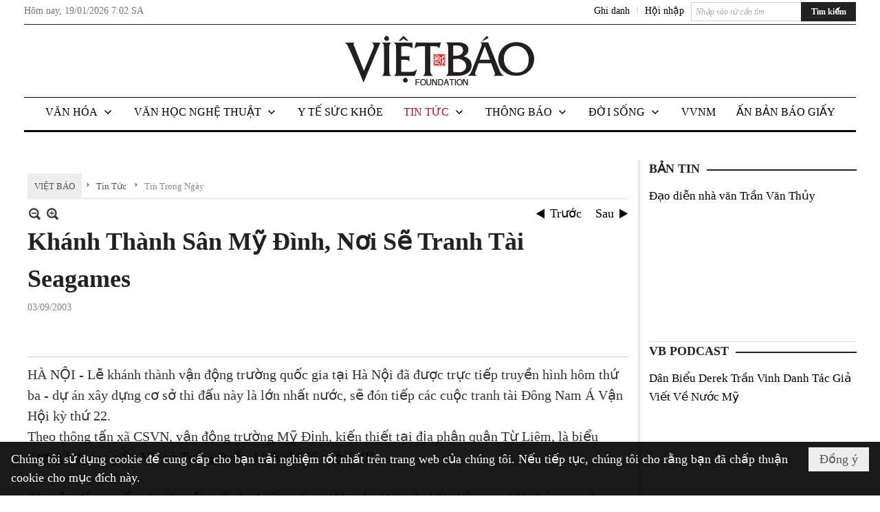

--- FILE ---
content_type: text/html; charset=utf-8
request_url: https://vietbao.com/a93627/khanh-thanh-san-my-dinh-noi-se-tranh-tai-seagames
body_size: 24908
content:
<!DOCTYPE html><html lang="vi-VN" data-culture="vi-VN"><head><title>Khánh Thành Sân Mỹ Đình, Nơi Sẽ Tranh Tài Seagames - Tin Trong Ngày - Việt Báo Foundation – A Nonprofit 501 (c)(3) Organization</title><meta http-equiv="Content-Type" content="text/html; charset=utf-8" /><meta charset="utf-8" /><meta name="viewport" content="width=device-width, initial-scale=1.0, maximum-scale=5" /><meta name="format-detection" content="telephone=no" /><link href="https://vietbao.com/rss/122/tin-trong-ngay" rel="alternate" title="Việt Báo Foundation – A Nonprofit 501 (c)(3) Organization - Tin Trong Ngày [RSS]" type="application/rss+xml" /><meta itemscope itemtype="http://schema.org/Article" itemref="meta_publisher dltp_date dltp_name mt_entitypage dltp_image"/><meta id="mt_description" itemprop="description" content=""/><meta id="mt_entitypage" itemprop="mainEntityOfPage" content="/"/><meta property="og:type" content="article"/><meta property="og:site_name" content="Việt Báo Foundation – A Nonprofit 501 (c)(3) Organization"/><meta property="og:url" content="https://vietbao.com/a93627/khanh-thanh-san-my-dinh-noi-se-tranh-tai-seagames"/><meta itemprop="og:headline" content="Khánh Thành Sân Mỹ Đình, Nơi Sẽ Tranh Tài Seagames"/><meta itemprop="og:description" content=""/><meta property="og:image" content=""/><meta property="og:title" content="Khánh Thành Sân Mỹ Đình, Nơi Sẽ Tranh Tài Seagames"/><meta property="og:description" content=""/><meta name="twitter:card" content="summary"/><meta name="twitter:url" content="https://vietbao.com/a93627/khanh-thanh-san-my-dinh-noi-se-tranh-tai-seagames"/><meta name="twitter:title" content="Khánh Thành Sân Mỹ Đình, Nơi Sẽ Tranh Tài Seagames"/><meta name="twitter:description" content=""/><meta name="twitter:image" content=""/><script type="text/javascript" src="https://vnvnspr.vnvn.net/cmd/vnvn_jobs?d=vietbao.com"></script><meta name="author" content="Việt Báo Foundation – A Nonprofit 501 (c)(3) Organization"/><meta name="keywords" content="vietnamese daily news tin tuc vietbao"/><meta name="description" content="Việt Báo Daily News Online"/><meta id="meta_author" itemprop="author" content="Dân Việt"/><meta property="og:author" content="Dân Việt"/><!-- Google tag (gtag.js) -->
<script async src="https://www.googletagmanager.com/gtag/js?id=G-W51ZMCQ1K2"></script>
<script>
  window.dataLayer = window.dataLayer || [];
  function gtag(){dataLayer.push(arguments);}
  gtag('js', new Date());

  gtag('config', 'G-W51ZMCQ1K2');
</script><link href="/content/themes/owner/vietbao_com/css/BQDeANWcLQflP2G2BU2WxtvZqLUFTZbG29motfx8n6KwMqtN.fcss" rel="preload" as="style"/><link href="/content/themes/owner/vietbao_com/css/AQAgADPDHXcz3TLr4d-LQPPfvuvh34tA89--6zPDHXcz3TLr.fcss" rel="preload" as="style"/><link href="/content/themes/owner/vietbao_com/css/DgArAxyO_5GfGmpyK8uFjrWYeb4ry4WOtZh5vtPbaFvTiVAm.fcss" rel="preload" as="style"/><link href="/content/themes/owner/vietbao_com/browser/AwBQACvhlYjpTt-fONop-OQf2YU42in45B_ZhXsQwLOIvDBp.fcss" rel="preload" as="style"/><link href="/content/themes/owner/vietbao_com/css/BQDeANWcLQflP2G2BU2WxtvZqLUFTZbG29motfx8n6KwMqtN.fcss" rel="stylesheet" type="text/css"/><link href="/content/themes/owner/vietbao_com/css/AQAgADPDHXcz3TLr4d-LQPPfvuvh34tA89--6zPDHXcz3TLr.fcss" rel="stylesheet" type="text/css"/><link href="/content/themes/owner/vietbao_com/css/DgArAxyO_5GfGmpyK8uFjrWYeb4ry4WOtZh5vtPbaFvTiVAm.fcss" rel="stylesheet" type="text/css"/><link href="/content/themes/owner/vietbao_com/browser/AwBQACvhlYjpTt-fONop-OQf2YU42in45B_ZhXsQwLOIvDBp.fcss" rel="stylesheet" type="text/css"/><noscript><link type="text/css" rel="stylesheet" href="/content/themes/owner/vietbao_com/css/AQAmAFK-ruuB0U3kTE4han0uQxpMTiFqfS5DGlK-ruuB0U3k.fcss"/></noscript><link rel="canonical" href="https://vietbao.com/a93627/khanh-thanh-san-my-dinh-noi-se-tranh-tai-seagames" /><link rel="icon" sizes="192x192" href="https://vietbao.com/images/file/NiW3mrsa2wgBAtwU/w200/app-mask-512.png"/><link rel="icon" sizes="128x128" href="https://vietbao.com/images/file/NiW3mrsa2wgBAtwU/w150/app-mask-512.png"/><link rel="apple-touch-icon" href="https://vietbao.com/images/file/NiW3mrsa2wgBAtwU/app-mask-512.png"/><link rel="apple-touch-icon" sizes="76x76" href="https://vietbao.com/images/file/NiW3mrsa2wgBAtwU/w100/app-mask-512.png"/><link rel="apple-touch-icon" sizes="120x120" href="https://vietbao.com/images/file/NiW3mrsa2wgBAtwU/w150/app-mask-512.png"/><link rel="apple-touch-icon" sizes="152x152" href="https://vietbao.com/images/file/NiW3mrsa2wgBAtwU/w200/app-mask-512.png"/><meta name="apple-mobile-web-app-title" content="Việt&#32;Báo&#32;Foundation"/><meta name="application-name" content="Việt&#32;Báo&#32;Foundation"/><link rel="shortcut icon" type="image/x-icon" href="https://vietbao.com/images/file/q-nMbFJ91wgBAmEn/favicon.png"/><script id="script_loader_init">document.cookie='fn_screen='+window.innerWidth+'x'+window.innerHeight+'; path=/';if(!$)var _$=[],_$$=[],$=function(f){_$.push(f)},js_loader=function(f){_$$.push(f)}</script><script type="text/javascript">(function(){var l=window.language,a={"message":"Thông báo","ok":"Đồng ý","cancel":"Hủy lệnh","close":"Đóng lại","enable_cookie":"Trình duyệt của bạn đã tắt cookie. Hãy chắc chắn rằng cookie được bật và thử lại.","":""};if(!l){l=window.language={}}for(var n in a){if(!l[n])l[n]=a[n]}})()</script><style type="text/css">
body {}
.show_inLarge { display: block;}
.show_inMobile { display: none;}
.searchMobile .nw_lym_content { padding-left: 10px;  padding-right: 10px;}
.pd_description {  padding-bottom: 0!important;}
.imgFull { width: 100%!important; height: auto!important;}
.vb_parentnews3 .pl_row_first .pl_author:after {
    color: #666;
    content: "";
    font-size: 13px;
    line-height: 100%;
    padding-left: 0;
    padding-right: 0;
}

/*#region TopMenuSub */
.vb_menuStyleSub  { text-align: center;}
.vb_menuStyleSub .nw_menu_horizontalsub .nw_menu_root { display: inline-block; width: 100%;}
.vb_menuStyleSub .nw_menu_horizontalsub { background: #fff; border-bottom: 0; padding-bottom: 0; height: 47px;}
	.vb_menuStyleSub .nw_menu_horizontalsub ul, .vb_menuStyleSub .nw_menu_horizontalsub li { list-style: none; outline-style: none; margin: 0; padding: 0; list-style-position: outside; }
	.vb_menuStyleSub .nw_menu_horizontalsub .liMenu { display: inline-block; float: none; }
		.vb_menuStyleSub .nw_menu_horizontalsub .liMenu .aMenu { text-align: left; display: block; background-color: #fff!important; height: 47px; text-transform: uppercase; color: #000; font-size: 16px; font-weight: 500; padding: 7px 15px 5px; }
		.vb_menuStyleSub .nw_menu_horizontalsub .liMenu .nw_menu_icon { display: block; float: left; margin: 4px 7px 0 -23px; width: 16px; height: 16px; background-repeat: no-repeat; background-position: center center; }

		.vb_menuStyleSub .nw_menu_horizontalsub .liMenu.liMenuOpen { z-index: 1000; }
		.vb_menuStyleSub .nw_menu_horizontalsub .liMenu.liMenuHover > .aMenu,
		.vb_menuStyleSub .nw_menu_horizontalsub .liMenu:hover > .aMenu,
		.vb_menuStyleSub .nw_menu_horizontalsub .liMenu.liMenuActive > .aMenu { color: #a1161c; background-color: #fff;}
		.vb_menuStyleSub .nw_menu_horizontalsub .liMenu.liMenuHasIcon > .aMenu { padding-left: 38px; }
		.vb_menuStyleSub .nw_menu_horizontalsub .liMenu.liMenuHasChild > .aMenu { padding-right: 38px; }

	.nw_menu_horizontalsub .ulMenu_0 > .liMenu > .ulMenu { border-top: 3px solid #000; overflow-x: hidden; overflow-y: auto;  -webkit-overflow-scrolling: touch; max-height: calc(100vh - 200px); --conversation-list-height: calc(100vh - 200px); --conversation-list-height-have-title-bar: calc(100vh - 200px); --update-btn-height: 0px; }
	.vb_menuStyleSub .nw_menu_horizontalsub .ulMenu_0>.liMenu>.ulMenu {display:none !important}
	.vb_menuStyleSub .nw_menu_horizontalsub .ulMenu_0 >.liMenu.liMenuHold > .ulMenu { display:none !important; } 
	.vb_menuStyleSub .nw_menu_horizontalsub .ulMenu_0 >.liMenu.liMenuHover > .ulMenu { display:flex !important; } 
	.vb_menuStyleSub .nw_menu_horizontalsub .ulMenu_0 { background: #fff; z-index: 900; }
		.vb_menuStyleSub .nw_menu_horizontalsub .ulMenu_0 > .liMenu > .ulMenu { min-height: 80px; background: #fff; padding: 20px; position: absolute; width: 100%; max-width: 1600px; margin: 0 auto; z-index: 5; top: 100%; left: 0; right: 0; display: none; -webkit-box-shadow: 0px 2px 5px rgba(0, 0, 0, 0.4); -moz-box-shadow: 0px 2px 5px rgba(0, 0, 0, 0.4); box-shadow: 0px 2px 5px rgba(0, 0, 0, 0.4); -webkit-box-sizing:border-box; -ms-box-sizing:border-box; box-sizing:border-box;}
		.vb_menuStyleSub .nw_menu_horizontalsub .ulMenu_0 > .liMenu.liMenuHold > .aMenu { color: #a1161c;}
		.vb_menuStyleSub .nw_menu_horizontalsub .ulMenu_0 > .liMenu.liMenuHold > .ulMenu { display: block; -nw-opacity: 1 !important; }
		.vb_menuStyleSub .nw_menu_horizontalsub .ulMenu_0 > .liMenu.liMenuHover > .ulMenu { z-index: 10; display: flex!important; display: -webkit-flex!important; flex-flow: row wrap; -webkit-flex-flow: row wrap; }

	.vb_menuStyleSub .nw_menu_horizontalsub .ulMenu .ulMenu .liMenu { position: relative; display: block; float: none; flex-grow: 1; -webkit-flex-grow: 1; vertical-align: top; }
	.vb_menuStyleSub .nw_menu_horizontalsub .ulMenu .ulMenu .liMenu {  width: 20%; max-width: 20%;}
		.vb_menuStyleSub .nw_menu_horizontalsub .ulMenu .ulMenu .liMenu .aMenu { background-color: #fff; padding-bottom: 6px; color: #000; font-size: 17px; text-transform: none; font-weight: 500;}
		.vb_menuStyleSub .nw_menu_horizontalsub .ulMenu .ulMenu .liMenu.liMenuHover > .aMenu,
		.vb_menuStyleSub .nw_menu_horizontalsub .ulMenu .ulMenu .liMenu:hover > .aMenu,
		.vb_menuStyleSub .nw_menu_horizontalsub .ulMenu .ulMenu .liMenu.liMenuActive > .aMenu { color: #a1161c;}

	.vb_menuStyleSub .nw_menu_horizontalsub .ulMenu .ulMenu_1 > .liMenu > .ulMenu,
	.vb_menuStyleSub .nw_menu_horizontalsub .ulMenu .ulMenu .ulMenu_2 > .liMenu > .ulMenu,
	.vb_menuStyleSub .nw_menu_horizontalsub .ulMenu .ulMenu .ulMenu .ulMenu_3 > .liMenu > .ulMenu { height: auto!important; top: 0!important; left: 0!important; min-width: 100%!important; max-width: 100%!important;}
	
	.vb_menuStyleSub .nw_menu_horizontalsub .ulMenu .ulMenu .ulMenu { background: #fff; display: block!important; position: relative!important; width: 100%; -webkit-box-shadow: none; -moz-box-shadow: none; box-shadow: none;}
		.vb_menuStyleSub .nw_menu_horizontalsub .ulMenu .ulMenu .ulMenu .liMenu { float: none; position: relative; width: 100%!important; min-width: 100%!important; max-width: 100%!important;}
			.vb_menuStyleSub .nw_menu_horizontalsub .ulMenu .ulMenu .ulMenu .liMenu .aMenu { background: #fff url(/images/file/MiihkKlC2ggBAjBf/icon1.png) 20px 17px no-repeat; color: #222; font-size: 15px; font-weight: 400; padding-top: 6px; padding-bottom: 6px; padding-left: 32px; border: 0;}
			.vb_menuStyleSub .nw_menu_horizontalsub .ulMenu .ulMenu .ulMenu .liMenu.liMenuHover > .aMenu,
			.vb_menuStyleSub .nw_menu_horizontalsub .ulMenu .ulMenu .ulMenu .liMenu:hover > .aMenu,
			.vb_menuStyleSub .nw_menu_horizontalsub .ulMenu .ulMenu .ulMenu .liMenu.liMenuActive > .aMenu { color: #a1161c; background-image: url(/images/file/4IM-kalC2ggBAkR2/icon1-hover.png);}
		
		.vb_menuStyleSub .nw_menu_horizontalsub .ulMenu .ulMenu .ulMenu  .ulMenu .liMenu .aMenu { background: #fff url(/images/file/XNWGZKtC2ggBAuMu/icon-submenu.png) 35px 14px no-repeat; color: #555; font-size: 13px; font-weight: 400; padding-top: 6px; padding-bottom: 6px; padding-left: 50px; }
		.vb_menuStyleSub .nw_menu_horizontalsub .ulMenu .ulMenu .ulMenu  .ulMenu .liMenu.liMenuHover > .aMenu,
			.vb_menuStyleSub .nw_menu_horizontalsub .ulMenu .ulMenu .ulMenu  .ulMenu .liMenu:hover > .aMenu,
			.vb_menuStyleSub .nw_menu_horizontalsub .ulMenu .ulMenu .ulMenu  .ulMenu .liMenu.liMenuActive > .aMenu { color: #a1161c; background-image: url(/images/file/9HtwZatC2ggBAmtM/icon-submenu-hover.png);}
		
	.vb_menuStyleSub .nw_menu_horizontalsub .nw_menu_text { display: block; overflow: hidden; padding-top: 2px; }
	.vb_menuStyleSub .nw_menu_horizontalsub .nw_menu_btn { background: url(/images/file/Fd6PmaJC2ggBAhAA/sprite-x.png) -16px -122px no-repeat; margin: 6px -23px 0 7px; width: 16px; height: 16px; display: block; float: right; }
	.vb_menuStyleSub .nw_menu_horizontalsub .ulMenu .ulMenu .nw_menu_btn { background: none; margin: 0; padding: 0; width: 0; height: 0; }
/*
	.vb_menuStyleSub .nw_menu_horizontalsub .ulMenu .ulMenu .ulMenu.ulMenuTopLeft { top: 100%; left: 0; }
	.vb_menuStyleSub .nw_menu_horizontalsub .ulMenu .ulMenu .ulMenu .ulMenu.ulMenuTopLeft { top: 100%; left: 0; }
	.vb_menuStyleSub .nw_menu_horizontalsub .ulMenu .ulMenu .ulMenu.ulMenuTopRight { top: 100%; right: 0; }
	.vb_menuStyleSub .nw_menu_horizontalsub .ulMenu .ulMenu .ulMenu .ulMenu.ulMenuTopRight { top: 100%; right: 0; }

	.vb_menuStyleSub .nw_menu_horizontalsub .ulMenu .ulMenu .ulMenu.ulMenuBottomLeft { top: 100%; left: 0; }
	.vb_menuStyleSub .nw_menu_horizontalsub .ulMenu .ulMenu .ulMenu .ulMenu.ulMenuBottomLeft { top: 100%; left: 0; }
	.vb_menuStyleSub .nw_menu_horizontalsub .ulMenu .ulMenu .ulMenu.ulMenuBottomRight { top: 100%; right: 0; }
	.vb_menuStyleSub .nw_menu_horizontalsub .ulMenu .ulMenu .ulMenu .ulMenu.ulMenuBottomRight { top: 100%; left: 0; }
*/
/*#endregion*/

.button, .button:visited { display: inline-block;}

.pd_description a, .pd_description a:visited, .pd_description a:active, .pd_description a:focus { color: #007bb7; }
.pd_description a:hover { color: #a1161c;}

/* .pd_description * { font-size: 24px;} */
.pl_brief { font-size: 20px;}

.pl_date, .pl_time, .pd_time, .pd_view, .pl_view { display: none!important;}
.nw_post_detail .pd_info .pd_date, .nw_post_detail .pd_info .pd_view { font-size: 14px;}
.vb_client_timer { font-size: 14px; padding: 2px 10px 0 0; color: #777;}
.nw_boxing .nw_boxing_title, .nw_menu_horizontal .liMenu .aMenu, .nw_menu_mobile .liMenu .aMenu, .nw_menu_mobile .liMenu .aMenu { text-transform: uppercase; }
.nw_menu_horizontal .ulMenu .ulMenu .liMenu .aMenu, .nw_menu_mobile .ulMenu .ulMenu .liMenu .aMenu, .nw_menu_mobile .ulMenu .ulMenu .liMenu .aMenu { text-transform: none;}

.div_menuRight .nw_boxing .nw_boxing_content .nw_boxing_padding { padding: 0;}

.div_userSeperator, .div_top_item { vertical-align: top;}
.vb_hotnewsSlide .pl_list .pl_row { border-bottom: 0;}
.vb_hotnewsSlide .ibox_effect_random .pl_row { padding: 0 !important;}
.ibox_effect_random .pl_row { padding: 0 !important;}
.div_tinmoi .pl_list .pl_row {border-bottom: 0;}

.pl_author { display: inline-block; margin-top: 0;}
.nw_image_caption { font-size: 15px !important;  color: #777;}
.nw_zoomcontent.normal { font-size: 20px;}
.pl_author {  vertical-align: top !important;}
.ibox_effect { overflow: hidden; width: 100% !important;}
.vb_parentnews2 .pl_list .pl_thumbnail_border, .vb_parentnews2 .pl_list .pl_thumbnail_border a, .vb_parentnews2 .pl_list .pl_thumbnail_border a img { height: auto!important;}
.nff .nff_note { font-size: 14px!important;}
.nw_post_detail .pd_upost_user > div {  font-size: 16px!important;}
.nw_post_detail .pd_header { border-bottom: 1px solid #ccc;}
.top_related  { border-top: 2px dashed #ccc; margin-top: 25px; padding-top: 15px;}
.top_related > li { font-size: 15px!important; padding-bottom: 5px;}

.div_ykien { background: #ccc; padding: 10px;}
.div_ykien .nw_boxing .nw_boxing_title,
.div_ykien .nw_boxing .nw_boxing_content,
.div_ykien .nw_lym_content { background-color: #eee;}
.div_ykien .nw_boxing .nw_boxing_title a { color: #115df5;}
.div_ykien .nw_boxing .nw_boxing_content { border-color: #115df5;}

.div_title_small .pl_list .pl_title h2 { font-size: 17px;}
/* .div_right_column .nw_box_list_brief .pl_thumbnail { margin: 5px 0;} */

.div_column {  { height: 100%; width: 100%; display: flex; display: -webkit-flex; flex-flow: row wrap; -webkit-flex-flow: row wrap;  border: 0!important;}}
.div_left_column, .div_right_column { flex-grow: 1; -webkit-flex-grow: 1; vertical-align: top; }
.div_left_column { width: 100%; padding-right: 327px;  margin-right: -327px;}
.div_right_column { width: 318px; padding-left: 13px; border-left: 3px double #d8d8d8;}
.div_right_column .nw_lym_content { padding-left: 0; padding-right: 0;}

.top_related {display: none!important;}

.div_logo1.col-no-padding .nw_lym_content { padding-left: 10px; padding-right: 10px;}
.div_scroll_top .off_scroll { display: none;}

.vb_boxnews .pl_thumbnail,
.vb_parentnews7 .pl_thumbnail {
    margin: 10px 10px 10px 0!important;
}
.nw_author_list .nw_author_alphabet a { font-size: 24px;}
.nw_author_search { padding: 10px 110px 10px 10px; -webkit-box-sizing:border-box; -ms-box-sizing:border-box; box-sizing:border-box;}
.nw_author_search .nw_author_search_btn {  margin-right: -100px;  width: 100px; min-height: 29px;}

.paddingLi li { padding-bottom: 20px;}


.vb_fullIMG .pl_thumbnail { margin: 0 0 10px 0;}
.vb_fullIMG .pl_brief { display: block!important;}
.vb_fullIMG .pl_thumbnail { float: none; margin: 5px 0; display: block!important;}
/* .vb_fullIMG .pl_row_first .pl_thumbnail_border { border: 0; padding: 0;} */
.vb_fullIMG .pl_thumbnail_border, 
.vb_fullIMG .pl_thumbnail_border a,
.vb_fullIMG .pl_thumbnail_border a img { display: block!important; width: 100%!important; height: auto;}

.nw_boxTitle {
    background-color: #fff;
    color: #222;
    font-weight: 600;
    font-size: 18px;
    padding: 0 10px 0 0;
    display: inline-block;
	text-transform: uppercase;
}
.nw_boxTitle a { color: #222;}
.nw_boxContent {
    background-color: #fff;
    border-top: 2px solid #222;
    padding-top: 13px;
    margin-top: -13px;
}

@media (max-width: 1230px) {
.div_paddingLR .nw_lym_content { padding-left: 15px; padding-right: 15px;}
}

@media (min-width: 728px) {
.show_inLarge { display: block;}
.show_inMobile { display: none;}
}
@media (max-width: 727px) {
.show_inLarge { display: none;}
.show_inMobile { display: block;}
}
@media screen and (min-width: 1px) and (max-width: 990px) {
.div2Columns { width: 100%;}
}
@media (max-width: 990px) {
.OFF_inMobile { display: none;}
.div_column { height: 100%; width: 100%; display: block; }
.div_left_column, .div_right_column { flex-grow: 1; -webkit-flex-grow: 1; vertical-align: top; width: 100%!important; }
.div_left_column { width: 100%!important; padding-right: 0!important;  margin-right: 0!important;}
.div_right_column { width: 100%!important; padding: 10px!important; border: 0!important;}
/* .div_right_column .nw_box_list_brief .pl_thumbnail {  margin: 5px 10px 0 0;} */
.ibox_effect { overflow: hidden; height: auto!important; }
.vb_parentnews3 .nw_box_list_brief .pl_row_first .pl_thumbnail { margin: 5px 10px 0 0;}

}
@media (min-width: 640px) {
.div_img_repons_120 .pl_thumbnail_border a, .div_img_repons_120 .pl_thumbnail_border a img { height: auto!important; width: 120px!important;}
.div_img_repons_240 .pl_thumbnail_border a, .div_img_repons_240 .pl_thumbnail_border a img { height: auto!important; width: 240px!important;}
}
@media (max-width: 639px) {
/* .pd_description * { font-size: 24px!important;} */
.pl_brief { font-size: 20px;}

.vb_parentnews1 .nw_box_list_brief .pl_row_first .pl_thumbnail,
.nw_box_list_brief .pl_thumbnail, .nw_post_list_brief .pl_thumbnail,
.vb_parentnews1 .pl_row_first .nw_box_list_brief .pl_thumbnail,
.vb_parentnews2 .pl_row_first .nw_box_list_brief .pl_thumbnail,
.vb_parentnews3 .pl_row_first .nw_box_list_brief .pl_thumbnail,
.vb_parentnews1 .pl_row_first .nw_post_list_brief .pl_thumbnail,
.vb_parentnews2 .pl_row_first .nw_post_list_brief .pl_thumbnail,
.vb_parentnews3 .pl_row_first .nw_post_list_brief .pl_thumbnail {  float: none; margin: 5px 0;}

.vb_parentnews1 .nw_box_list_brief .pl_thumbnail,
.vb_parentnews2 .nw_box_list_brief .pl_thumbnail,
.vb_parentnews3 .nw_box_list_brief .pl_thumbnail,
.vb_parentnews1 .nw_post_list_brief .pl_thumbnail,
.vb_parentnews2 .nw_post_list_brief .pl_thumbnail,
.vb_parentnews3 .nw_post_list_brief .pl_thumbnail {  float: left; margin: 5px 10px 0 0;}
.pl_list .pl_thumbnail_border a,
.pl_list .pl_thumbnail_border a img { width: 100%!important; height: auto!important;}
.div_top_item { padding: 0;}
.pl_list .pl_thumbnail_border a { display: inline-block;}
.pl_list .pl_thumbnail_border a, .pl_list .pl_thumbnail_border a img,
.div_img_repons_120 .pl_thumbnail_border a, .div_img_repons_120 .pl_thumbnail_border a img,
.div_img_repons_240 .pl_thumbnail_border a, .div_img_repons_240 .pl_thumbnail_border a img { max-width: 100%!important; height: auto!important; width: auto!important;}
.pl_list .pl_thumbnail_border { text-align: center;}

.nw_author_list .nw_author_ul li { float: none!important; width: 100%!important;}
.vb_client_timer.off_mobile { display: none!important;}

}
@media (max-width: 320px) {
.off_mobile { display: none;}
}
@media only screen and (min-device-width: 100px) and (max-device-width: 5000px) and (orientation:portrait) and (-webkit-min-device-pixel-ratio: 2) {
  .region_member, .div_top_item, .region_member .div_show_large { margin-top: 0!important; vertical-align: top;}
}
@media only screen and (min-device-width: 100px) and (max-device-width: 5000px) and (orientation:landscape) and (-webkit-min-device-pixel-ratio: 2) {
  .region_member, .div_top_item, .region_member .div_show_large { margin-top: 0!important; vertical-align: top;}
}
	.visible-mobile{display:none !important}
	.visible-tablet{display:none !important}
	.visible-classic{display:none !important}
</style><style type="text/css" media="all">.nw_pagepost_hascontent_visible{display:block}.nw_pagepost_hascontent_hidden{display:none}</style></head><body class="lang_vi  css_device_Modern"><div id="meta_publisher" itemprop="publisher" itemscope itemtype="https://schema.org/Organization"><div itemprop="logo" itemscope itemtype="https://schema.org/ImageObject"><meta itemprop="url" content="https://vietbao.com/images/file/DcUXEIsU2wgBAPQD/vietbao-logo-295-x75.jpg"/><meta itemprop="width" content="295"/><meta itemprop="height" content="75"/></div><meta itemprop="name" content="Việt&#32;Báo&#32;Foundation&#32;–&#32;A&#32;Nonprofit&#32;501&#32;(c)(3)&#32;Organization"/><meta itemprop="url" content="https://vietbao.com/"/></div><div class="bg_body_head"><div></div></div><div class="bg_body"><div id="nw_root" class="nw_root"><div class="nw_lym_area nw_lym_container"><div class="nw_lym_row" data-name="Dòng" id="nwwg_5" data-wid="5"><div class="nw_lym_content"><div class="nw_widget" data-name="DFP" id="nwwg_5619" data-wid="5619"><script type="text/javascript" src="https://securepubads.g.doubleclick.net/tag/js/gpt.js" async=""></script><script type="text/javascript">var googletag = googletag || {};googletag.cmd = googletag.cmd || []; googletag.cmd.push(function() {googletag.defineSlot('/5464244/336x280', [[300, 250], [336, 280]], 'div-gpt-ad-1541014537025-0').addService(googletag.pubads()); googletag.defineSlot('/5464244/VB72890TOP', ['fluid', [320, 40], [728, 90]], 'div-gpt-ad-1579063274712-0').addService(googletag.pubads()); googletag.defineSlot('/5464244/VB72890MIDDLE', [728, 90], 'div-gpt-ad-1579063638576-0').addService(googletag.pubads()); googletag.defineSlot('/5464244/VB300250RIGHTTOP', [300, 250], 'div-gpt-ad-1579063606524-0').addService(googletag.companionAds()).addService(googletag.pubads()); googletag.defineSlot('/5464244/VBARTICLEDETAIL', [[728, 90],[300, 600]], 'div-gpt-ad-1579063719434-0').addService(googletag.companionAds()).addService(googletag.pubads()); googletag.defineSlot('/5464244/VB300250RIGHTMIDDLE', [300, 250], 'div-gpt-ad-1580344301137-0').addService(googletag.companionAds()).addService(googletag.pubads()); googletag.defineSlot('/5464244/VB300250RIGHTBOTTOM', [300, 250], 'div-gpt-ad-1582515392978-0').addService(googletag.companionAds()).addService(googletag.pubads()); googletag.defineSlot('/5464244/VB300600RIGHT', [300, 600], 'div-gpt-ad-1593398914201-0').addService(googletag.pubads()); googletag.defineSlot('/5464244/ARTICLEDETAILCENTER', [[728, 90],[300, 600]], 'div-gpt-ad-1596509203744-0').addService(googletag.pubads()); googletag.defineSlot('/5464244/VBRIGHT300X750', [300, 750], 'div-gpt-ad-1638233169707-0').addService(googletag.pubads()); googletag.defineSlot('/5464244/VIETBAO1070x250', [1180, 250], 'div-gpt-ad-1641525438150-0').addService(googletag.pubads()); googletag.defineSlot('/5464244/VB300x250MOBILETOP', [300, 250], 'div-gpt-ad-1621249569839-0').addService(googletag.pubads()); googletag.pubads().enableSingleRequest(); googletag.pubads().collapseEmptyDivs(); googletag.pubads().enableVideoAds(); googletag.companionAds().setRefreshUnfilledSlots(true); googletag.enableServices()}); </script></div><div class="clear"></div></div></div><div class="nw_lym_row slideInDown_menu" data-name="ScrolTop" id="myScrollFixed" data-wid="5246"><div class="nw_lym_area"><div class="nw_lym_row" data-name="Row" id="nwwg_5247" data-wid="5247"><div class="nw_lym_content"><div class="clear"></div></div></div><div class="nw_lym_row div_top&#32;col-no-padding" data-name="region_top" id="nwwg_5250" data-wid="5250"><div class="nw_lym_area"><div class="nw_lym_row region_maxwidth2&#32;region_top" style="position:&#32;relative;&#32;padding-top:&#32;3px;&#32;padding-bottom:&#32;3px;" data-name="region_maxwidth" id="nwwg_5251" data-wid="5251"><div class="nw_lym_area"><div class="nw_lym_row" data-name="Row" id="nwwg_5252" data-wid="5252"><div class="nw_lym_area"><div class="nw_lym_row" data-name="Row" id="nwwg_5594" data-wid="5594"><div class="nw_lym_content"><div class="nw_widget vb_client_timer&#32;off_mobile" style="float:&#32;left;" data-name="CLIENT&#32;TIMER" id="nwwg_5254" data-wid="5254"><div class="nw_boxing_padding nw_adspot nw_ver_adspotgroup" id="adspotgroup_id__5254"><div class="nw_ver_adspotgroup_h"><div id="adspot_id__368"><div data-load="1"><div>Hôm nay, <span id="vb_timenow">&nbsp;</span></div><script type="text/javascript">
$(function(){
	var f = function(){
		var d = new Date();
		$('#vb_timenow').text(Globalize.format(d, "g"));
	};
	f();
})
</script></div><div class="clear"></div></div></div></div></div><div class="nw_widget show_inLarge" style="float:&#32;right;&#32;margin-left:&#32;10px;" data-name="SEARCH" id="nwwg_5863" data-wid="5863"><div class="nw_boxing_padding"><div class="nw_search"><form action="/search" method="get"><input type="hidden" value="L2E5MzYyNy9raGFuaC10aGFuaC1zYW4tbXktZGluaC1ub2ktc2UtdHJhbmgtdGFpLXNlYWdhbWVz" name="r" /><input name="k" maxlength="48" class="textbox nw_search_txt" type="text" placeholder="Nhập vào từ cần tìm" /><input class="button nw_search_btn" type="submit" value="Tìm kiếm" /><div class="clear"></div></form></div></div></div><div class="nw_widget" style="float:&#32;right;&#32;font-size:&#32;14px;&#32;padding:&#32;0;&#32;margin-top:&#32;2px;" data-name="CONTACT&#32;TOP" id="nwwg_5256" data-wid="5256"><div class="nw_boxing_padding nw_adspot nw_ver_adspotgroup" id="adspotgroup_id__5256"><div class="nw_ver_adspotgroup_h"><div id="adspot_id__369"><div class="nw_async noscript" data-type="adspot" data-src="/banner/369/638107301615346436/635230020230327001"><noscript><iframe class="adspot_iframe" src="/banner/369/638107301615346436/635230020230327001" style="border:0"></iframe></noscript></div><div class="clear"></div></div></div></div></div><div class="nw_widget region_member" style="float:&#32;right;&#32;margin-top:&#32;2px;" data-name="LOGIN&#32;-&#32;REGISTER" id="nwwg_5257" data-wid="5257"><div class="div_show_large"><span class="div_top_item"><a href="/user/register/L2E5MzYyNy9raGFuaC10aGFuaC1zYW4tbXktZGluaC1ub2ktc2UtdHJhbmgtdGFpLXNlYWdhbWVz" target="_self">Ghi danh</a></span><span class="div_userSeperator">|</span><span class="div_top_item"><a href="/login/L2E5MzYyNy9raGFuaC10aGFuaC1zYW4tbXktZGluaC1ub2ktc2UtdHJhbmgtdGFpLXNlYWdhbWVz" target="_self">Hội nhập</a></span></div><div class="div_show_small"><span class="div_top_item"><a href="/user/register/L2E5MzYyNy9raGFuaC10aGFuaC1zYW4tbXktZGluaC1ub2ktc2UtdHJhbmgtdGFpLXNlYWdhbWVz" target="_self"><img src="/images/site/blank.png" style="float: none; clear: both; margin: 2px auto 0 auto;" data-info="16,16" alt="Ghi danh" title="Ghi danh" width="16" height="16" class="imglazy" data-original="/images/file/SHskcFJ91wgBAncl/icon-register.png"/><noscript><img src="/images/file/SHskcFJ91wgBAncl/icon-register.png" style="float: none; clear: both; margin: 2px auto 0 auto;" data-info="16,16" alt="Ghi danh" title="Ghi danh" width="16" height="16"/></noscript></a></span><span class="div_userSeperator">|</span><span class="div_top_item"><a href="/login/L2E5MzYyNy9raGFuaC10aGFuaC1zYW4tbXktZGluaC1ub2ktc2UtdHJhbmgtdGFpLXNlYWdhbWVz" target="_self"><img src="/images/site/blank.png" style="float: none; clear: both; margin: 2px auto 0 auto;" data-info="16,16" alt="Hội nhập" title="Hội nhập" width="16" height="16" class="imglazy" data-original="/images/file/oeJpblJ91wgBAlJK/icon-login.png"/><noscript><img src="/images/file/oeJpblJ91wgBAlJK/icon-login.png" style="float: none; clear: both; margin: 2px auto 0 auto;" data-info="16,16" alt="Hội nhập" title="Hội nhập" width="16" height="16"/></noscript></a></span></div></div><div class="clear"></div></div></div><div class="clear"></div></div><div class="clear"></div></div><div class="nw_lym_row region_search&#32;search_overlay" data-name="region_search" id="search_myOverlay" data-wid="5253"><div class="nw_lym_area"><div class="nw_lym_row" data-name="Row" id="nwwg_5258" data-wid="5258"><div class="nw_lym_content"><div class="clear"></div></div></div><div class="clear"></div></div><div class="clear"></div></div><div class="clear"></div></div><div class="clear"></div></div><div class="clear"></div></div><div class="clear"></div></div><div class="nw_lym_row show_in_pc" data-name="show_in_pc" id="nwwg_5249" data-wid="5249"><div class="nw_lym_area"><div class="nw_lym_row region_maxwidth&#32;col-no-padding&#32;div_logo1" style="padding-top:&#32;10px;&#32;padding-bottom:&#32;10px;" data-name="LOGO" id="nwwg_5263" data-wid="5263"><div class="nw_lym_area"><div class="nw_lym_row" data-name="Row" id="nwwg_5265" data-wid="5265"><div class="nw_lym_content"><div class="nw_widget" data-name="LOGO&#32;VHNT" id="nwwg_5266" data-wid="5266"><div class="nw_boxing_padding nw_adspot nw_ver_adspotgroup" id="adspotgroup_id__5266"><div class="nw_ver_adspotgroup_h"><div id="adspot_id__366"><div data-load="1"><a href="/" title="Việt Báo Foundation – A Nonprofit 501 (c)(3) Organization" target="_self"><img src="/images/file/DD0_ieMz2wgBALVt/vietbao-logo-300x75.jpg" style="float: none; clear: both; margin: 5px auto; border-width: 0px; width: 300px; display: block;" data-info="300,75" width="300" height="75" alt="Việt Báo Foundation – A Nonprofit 501 (c)(3) Organization" title="Việt Báo Foundation – A Nonprofit 501 (c)(3) Organization" class="nw-img-responsive" /></a></div><div class="clear"></div></div></div></div></div><div class="clear"></div></div></div><div class="clear"></div></div><div class="clear"></div></div><div class="nw_lym_row col-no-padding" data-name="region_menu" id="nwwg_5264" data-wid="5264"><div class="nw_lym_area"><div class="nw_lym_row region_maxwidth2&#32;region_menu" data-name="region_maxwidth" id="nwwg_5267" data-wid="5267"><div class="nw_lym_area"><div class="nw_lym_row" data-name="Row" id="nwwg_5269" data-wid="5269"><div class="nw_lym_content"><div class="nw_widget vb_menuStyleSub" data-name="TOP&#32;MENU" id="nwwg_5268" data-wid="5268"><div class="nw_menu_horizontalsub nw_menu_popup"><div class="nw_boxing_padding nw_menu_container nw_menu_root"><ul class="ulMenu ulMenu_0"><li class="liMenu liMenuFirst liMenuHasChild"><a tabindex="0" class="aMenu" href="/p301408/van-hoa" title="Văn Hóa" role="button" aria-expanded="false" id="zPZgYBLH6Tlw"><span class="nw_menu_btn"></span><span class="nw_menu_text">Văn Hóa</span></a><ul class="ulMenu ulMenu_1" aria-hidden="true" aria-labelledby="zPZgYBLH6Tlw"><li class="liMenu liMenuFirst"><a tabindex="-1" class="aMenu" href="/p301418/diem-sach" title="Điểm Sách"><span class="nw_menu_text">Điểm Sách</span></a></li><li class="liMenu"><a tabindex="-1" class="aMenu" href="/p301419/van-nghe" title="Văn Nghệ"><span class="nw_menu_text">Văn Nghệ</span></a></li><li class="liMenu"><a tabindex="-1" class="aMenu" href="/p301420/van-hoc" title="Văn Học"><span class="nw_menu_text">Văn Học</span></a></li><li class="liMenu"><a tabindex="-1" class="aMenu" href="/p301421/kien-truc" title="Kiến Trúc"><span class="nw_menu_text">Kiến Trúc</span></a></li><li class="liMenu liMenuLast"><a tabindex="-1" class="aMenu" href="/p301422/ton-giao" title="Tôn Giáo"><span class="nw_menu_text">Tôn Giáo</span></a></li></ul></li><li class="liMenu liMenuHasChild"><a tabindex="0" class="aMenu" href="/p301404/van-hoc-nghe-thuat" title="Văn Học Nghệ Thuật" role="button" aria-expanded="false" id="49cMEOHOas8W"><span class="nw_menu_btn"></span><span class="nw_menu_text">Văn Học Nghệ Thuật</span></a><ul class="ulMenu ulMenu_1" aria-hidden="true" aria-labelledby="49cMEOHOas8W"><li class="liMenu liMenuFirst"><a tabindex="-1" class="aMenu" href="/p301417/van-hoa-nghe-thuat" title="Văn Hóa – Nghệ Thuật"><span class="nw_menu_text">Văn Hóa – Nghệ Thuật</span></a></li><li class="liMenu"><a tabindex="-1" class="aMenu" href="/p301414/truyen-ky" title="Truyện / Ký"><span class="nw_menu_text">Truyện / Ký</span></a></li><li class="liMenu"><a tabindex="-1" class="aMenu" href="/p301416/hoi-hoa" title="Hội Họa"><span class="nw_menu_text">Hội Họa</span></a></li><li class="liMenu"><a tabindex="-1" class="aMenu" href="/p301415/tho" title="Thơ"><span class="nw_menu_text">Thơ</span></a></li><li class="liMenu liMenuLast liMenuHasIcon"><a tabindex="-1" class="aMenu" href="/p316377/ba-dieu-bon-chuyen" title="Ba Điều Bốn Chuyện"><span class="nw_menu_icon" style="background-image:url(/images/file/5gnxURUB3AgBAEEV/w16/3-dieu-4-chuyen-logo.jpg);width:16px;height:16px"></span><span class="nw_menu_text">Ba Điều Bốn Chuyện</span></a></li></ul></li><li class="liMenu"><a tabindex="0" class="aMenu" href="/p319376/y-te-suc-khoe" title="Y Tế Sức Khỏe"><span class="nw_menu_text">Y Tế Sức Khỏe</span></a></li><li class="liMenu liMenuHasChild liMenuHasActive liMenuHold"><a tabindex="0" class="aMenu" href="/p301409/tin-tuc" title="Tin Tức" role="button" aria-expanded="false" id="oX8iKpV121gV"><span class="nw_menu_btn"></span><span class="nw_menu_text">Tin Tức</span></a><ul class="ulMenu ulMenu_1 ulMenuHasActive" aria-hidden="true" aria-labelledby="oX8iKpV121gV"><li class="liMenu liMenuFirst"><a tabindex="-1" class="aMenu" href="/p321826/50-nam" title="50 Năm Nhìn Lại"><span class="nw_menu_text">50 Năm Nhìn Lại</span></a></li><li class="liMenu"><a tabindex="-1" class="aMenu" href="/p318779/bau-cu-2024" title="Bầu Cử 2024"><span class="nw_menu_text">Bầu Cử 2024</span></a></li><li class="liMenu"><a tabindex="-1" class="aMenu" href="/p112/binh-luan" title="Bình Luận"><span class="nw_menu_text">Bình Luận</span></a></li><li class="liMenu"><a tabindex="-1" class="aMenu" href="/p113/cong-dong" title="Cộng Đồng"><span class="nw_menu_text">Cộng Đồng</span></a></li><li class="liMenu"><a tabindex="-1" class="aMenu" href="/p302257/covid-19" title="COVID-19"><span class="nw_menu_text">COVID-19</span></a></li><li class="liMenu"><a tabindex="-1" class="aMenu" href="/p236582/cuoi-tuan-lich-sinh-hoat-cong-dong" title="Cuối Tuần"><span class="nw_menu_text">Cuối Tuần</span></a></li><li class="liMenu"><a tabindex="-1" class="aMenu" href="/p126/cuoi-tuan" title="Đây đó"><span class="nw_menu_text">Đây đó</span></a></li><li class="liMenu"><a tabindex="-1" class="aMenu" href="/p127/dia-oc" title="Địa Ốc"><span class="nw_menu_text">Địa Ốc</span></a></li><li class="liMenu"><a tabindex="-1" class="aMenu" href="/p128/gia-dinh" title="Gia Đình"><span class="nw_menu_text">Gia Đình</span></a></li><li class="liMenu"><a tabindex="-1" class="aMenu" href="/p255954/hinh-trong-ngay" title="Hình trong ngày"><span class="nw_menu_text">Hình trong ngày</span></a></li><li class="liMenu"><a tabindex="-1" class="aMenu" href="/p114/hoa-ky-ngay-nay" title="Hoa Kỳ Ngày Nay"><span class="nw_menu_text">Hoa Kỳ Ngày Nay</span></a></li><li class="liMenu"><a tabindex="-1" class="aMenu" href="/p116/kinh-te-tai-chanh" title="Kinh Tế - Tài Chánh"><span class="nw_menu_text">Kinh Tế - Tài Chánh</span></a></li><li class="liMenu"><a tabindex="-1" class="aMenu" href="/p129/nguoi-viet-dat-my" title="Nguời Việt Đất Mỹ"><span class="nw_menu_text">Nguời Việt Đất Mỹ</span></a></li><li class="liMenu"><a tabindex="-1" class="aMenu" href="/p117/suc-khoe" title="Sức Khỏe"><span class="nw_menu_text">Sức Khỏe</span></a></li><li class="liMenu"><a tabindex="-1" class="aMenu" href="/p119/the-gioi" title="Thế Giới"><span class="nw_menu_text">Thế Giới</span></a></li><li class="liMenu"><a tabindex="-1" class="aMenu" href="/p131/thieu-nhi" title="Thiếu Nhi"><span class="nw_menu_text">Thiếu Nhi</span></a></li><li class="liMenu"><a tabindex="-1" class="aMenu" href="/p226674/thong-bao-dac-biet" title="Thông Báo Đặc Biệt"><span class="nw_menu_text">Thông Báo Đặc Biệt</span></a></li><li class="liMenu"><a tabindex="-1" class="aMenu" href="/p137/thong-tin-doi-song" title="Thông Tin - Đời Sống"><span class="nw_menu_text">Thông Tin - Đời Sống</span></a></li><li class="liMenu"><a tabindex="-1" class="aMenu" href="/p121/thu-sai-gon" title="Thư Sài Gòn"><span class="nw_menu_text">Thư Sài Gòn</span></a></li><li class="liMenu"><a tabindex="-1" class="aMenu" href="/p226937/tin-cong-nghe" title="Tin Công Nghệ"><span class="nw_menu_text">Tin Công Nghệ</span></a></li><li class="liMenu liMenuActive"><a tabindex="-1" class="aMenu" href="/p122/tin-trong-ngay" title="Tin Trong Ngày"><span class="nw_menu_text">Tin Trong Ngày</span></a></li><li class="liMenu"><a tabindex="-1" class="aMenu" href="/p139/van-hoc-nghe-thuat" title="Văn Học Nghệ Thuật"><span class="nw_menu_text">Văn Học Nghệ Thuật</span></a></li><li class="liMenu"><a tabindex="-1" class="aMenu" href="/p124/viet-nam" title="Việt Nam"><span class="nw_menu_text">Việt Nam</span></a></li><li class="liMenu"><a tabindex="-1" class="aMenu" href="/p140/xe-hoi" title="Xe Hơi"><span class="nw_menu_text">Xe Hơi</span></a></li><li class="liMenu"><a tabindex="-1" class="aMenu" href="/p302901/quan-diem" title="Quan Điểm"><span class="nw_menu_text">Quan Điểm</span></a></li><li class="liMenu"><a tabindex="-1" class="aMenu" href="/p316025/song-ngu" title="Song Ngữ"><span class="nw_menu_text">Song Ngữ</span></a></li><li class="liMenu liMenuLast"><a tabindex="-1" class="aMenu" href="/p321329/vb-podcasts" title="VB Podcasts"><span class="nw_menu_text">VB Podcasts</span></a></li></ul></li><li class="liMenu liMenuHasChild"><a tabindex="0" class="aMenu" href="/p301410/thong-bao" title="Thông Báo" role="button" aria-expanded="false" id="rpLXU90k6Mth"><span class="nw_menu_btn"></span><span class="nw_menu_text">Thông Báo</span></a><ul class="ulMenu ulMenu_1" aria-hidden="true" aria-labelledby="rpLXU90k6Mth"><li class="liMenu liMenuFirst liMenuHasChild"><a tabindex="-1" class="aMenu" href="/p301430/phan-uu" title="Phân Ưu" role="button" aria-expanded="false" id="RaxNfL1IrhNS"><span class="nw_menu_btn"></span><span class="nw_menu_text">Phân Ưu</span></a><ul class="ulMenu ulMenu_2" aria-hidden="true" aria-labelledby="RaxNfL1IrhNS"><li class="liMenu liMenuFirst liMenuLast"><a tabindex="-1" class="aMenu" href="/p312368/nhac-si-cung-tien" title="Nhạc sĩ Cung Tiến"><span class="nw_menu_text">Nhạc sĩ Cung Tiến</span></a></li></ul></li><li class="liMenu"><a tabindex="-1" class="aMenu" href="/p301431/cao-pho" title="Cáo Phó"><span class="nw_menu_text">Cáo Phó</span></a></li><li class="liMenu"><a tabindex="-1" class="aMenu" href="/p302304/tb-cong-dong" title="TB Cộng Đồng"><span class="nw_menu_text">TB Cộng Đồng</span></a></li><li class="liMenu liMenuLast"><a tabindex="-1" class="aMenu" href="/p312908/cam-ta" title="Cảm Tạ"><span class="nw_menu_text">Cảm Tạ</span></a></li></ul></li><li class="liMenu liMenuHasChild"><a tabindex="0" class="aMenu" href="/p301411/doi-song" title="Đời Sống" role="button" aria-expanded="false" id="WN2JAKNd05qI"><span class="nw_menu_btn"></span><span class="nw_menu_text">Đời Sống</span></a><ul class="ulMenu ulMenu_1" aria-hidden="true" aria-labelledby="WN2JAKNd05qI"><li class="liMenu liMenuFirst"><a tabindex="-1" class="aMenu" href="/p301432/tham-my" title="Thẩm Mỹ"><span class="nw_menu_text">Thẩm Mỹ</span></a></li><li class="liMenu"><a tabindex="-1" class="aMenu" href="/p301433/suc-khoe" title="Sức Khỏe"><span class="nw_menu_text">Sức Khỏe</span></a></li><li class="liMenu"><a tabindex="-1" class="aMenu" href="/p301434/giai-tri" title="Giải Trí"><span class="nw_menu_text">Giải Trí</span></a></li><li class="liMenu"><a tabindex="-1" class="aMenu" href="/p301435/am-thuc" title="Ẩm Thực"><span class="nw_menu_text">Ẩm Thực</span></a></li><li class="liMenu liMenuLast"><a tabindex="-1" class="aMenu" href="/p319609/doi-song" title="Đời Sống"><span class="nw_menu_text">Đời Sống</span></a></li></ul></li><li class="liMenu"><a tabindex="0" class="aMenu" href="https://vvnm.vietbao.com" target="_blank" title="VVNM"><span class="nw_menu_text">VVNM</span></a></li><li class="liMenu liMenuLast"><a tabindex="0" class="aMenu" href="/p316344/an-ban-bao-giay" title="Ấn Bản Báo Giấy"><span class="nw_menu_text">Ấn Bản Báo Giấy</span></a></li></ul><div class="clear"></div></div></div></div><div class="clear"></div></div></div><div class="clear"></div></div><div class="clear"></div></div><div class="clear"></div></div><div class="clear"></div></div><div class="clear"></div></div><div class="clear"></div></div><div class="nw_lym_row show_in_mobile&#32;col-no-padding" data-name="show_in_mobile" id="nwwg_5248" data-wid="5248"><div class="nw_lym_area"><div class="nw_lym_row" style="padding-left:&#32;10px;&#32;padding-right:&#32;10px;" data-name="Row" id="nwwg_5270" data-wid="5270"><div class="nw_lym_content"><div class="clear"></div></div></div><div class="nw_lym_row region_menu" style="padding-left:&#32;10px;&#32;padding-right:&#32;10px;" data-name="Row" id="nwwg_6066" data-wid="6066"><div class="nw_lym_area"><div class="nw_lym_row" data-name="Row" id="nwwg_6069" data-wid="6069"><div class="nw_lym_area"><div class="nw_lym_col col-lg-6" data-name="Zone" id="nwwg_6079" data-wid="6079"><div class="nw_lym_content"><div class="nw_widget" data-name="LOGO&#32;VHNT" id="nwwg_6072" data-wid="6072"><div class="nw_boxing_padding nw_adspot nw_ver_adspotgroup" id="adspotgroup_id__6072"><div class="nw_ver_adspotgroup_h"><div id="adspot_id__366"><div data-load="1"><a href="/" title="Việt Báo Foundation – A Nonprofit 501 (c)(3) Organization" target="_self"><img src="/images/file/DD0_ieMz2wgBALVt/vietbao-logo-300x75.jpg" style="float: none; clear: both; margin: 5px auto; border-width: 0px; width: 300px; display: block;" data-info="300,75" width="300" height="75" alt="Việt Báo Foundation – A Nonprofit 501 (c)(3) Organization" title="Việt Báo Foundation – A Nonprofit 501 (c)(3) Organization" class="nw-img-responsive" /></a></div><div class="clear"></div></div></div></div></div><div class="clear"></div></div></div><div class="nw_lym_col col-lg-6" data-name="Zone" id="nwwg_6080" data-wid="6080"><div class="nw_lym_content"><div class="nw_widget" style="margin-top:&#32;7px;" data-name="MOBILE&#32;MENU" id="nwwg_5272" data-wid="5272"><div class="nw_menu_mobile"><button aria-label="Open Menu" class="nw_menu_mobile_button nw_menu_mobile_button_collapse" id="J9yPzLOqVNCk" role="button" aria-expanded="false"><span class="icon-bar"></span><span class="icon-bar"></span><span class="icon-bar"></span></button><div class="nw_boxing_padding nw_menu_container nw_menu_root" aria-labelledby="J9yPzLOqVNCk"><ul class="ulMenu ulMenu_0"><li class="liMenu liMenuFirst liMenuHasChild"><a tabindex="0" class="aMenu" href="/p301408/van-hoa" title="Văn Hóa" role="button" aria-expanded="false" id="lHKgWHKqZdf8"><span class="nw_menu_btn"></span><span class="nw_menu_text">Văn Hóa</span></a><ul class="ulMenu ulMenu_1" aria-hidden="true" aria-labelledby="lHKgWHKqZdf8"><li class="liMenu liMenuFirst"><a tabindex="-1" class="aMenu" href="/p301418/diem-sach" title="Điểm Sách"><span class="nw_menu_text">Điểm Sách</span></a></li><li class="liMenu"><a tabindex="-1" class="aMenu" href="/p301419/van-nghe" title="Văn Nghệ"><span class="nw_menu_text">Văn Nghệ</span></a></li><li class="liMenu"><a tabindex="-1" class="aMenu" href="/p301420/van-hoc" title="Văn Học"><span class="nw_menu_text">Văn Học</span></a></li><li class="liMenu"><a tabindex="-1" class="aMenu" href="/p301421/kien-truc" title="Kiến Trúc"><span class="nw_menu_text">Kiến Trúc</span></a></li><li class="liMenu liMenuLast"><a tabindex="-1" class="aMenu" href="/p301422/ton-giao" title="Tôn Giáo"><span class="nw_menu_text">Tôn Giáo</span></a></li></ul></li><li class="liMenu liMenuHasChild"><a tabindex="0" class="aMenu" href="/p301404/van-hoc-nghe-thuat" title="Văn Học Nghệ Thuật" role="button" aria-expanded="false" id="f7vJiEU6Kebk"><span class="nw_menu_btn"></span><span class="nw_menu_text">Văn Học Nghệ Thuật</span></a><ul class="ulMenu ulMenu_1" aria-hidden="true" aria-labelledby="f7vJiEU6Kebk"><li class="liMenu liMenuFirst"><a tabindex="-1" class="aMenu" href="/p301417/van-hoa-nghe-thuat" title="Văn Hóa – Nghệ Thuật"><span class="nw_menu_text">Văn Hóa – Nghệ Thuật</span></a></li><li class="liMenu"><a tabindex="-1" class="aMenu" href="/p301414/truyen-ky" title="Truyện / Ký"><span class="nw_menu_text">Truyện / Ký</span></a></li><li class="liMenu"><a tabindex="-1" class="aMenu" href="/p301416/hoi-hoa" title="Hội Họa"><span class="nw_menu_text">Hội Họa</span></a></li><li class="liMenu"><a tabindex="-1" class="aMenu" href="/p301415/tho" title="Thơ"><span class="nw_menu_text">Thơ</span></a></li><li class="liMenu liMenuLast liMenuHasIcon"><a tabindex="-1" class="aMenu" href="/p316377/ba-dieu-bon-chuyen" title="Ba Điều Bốn Chuyện"><span class="nw_menu_icon" style="background-image:url(/images/file/5gnxURUB3AgBAEEV/w16/3-dieu-4-chuyen-logo.jpg);width:16px;height:16px"></span><span class="nw_menu_text">Ba Điều Bốn Chuyện</span></a></li></ul></li><li class="liMenu"><a tabindex="0" class="aMenu" href="/p319376/y-te-suc-khoe" title="Y Tế Sức Khỏe"><span class="nw_menu_text">Y Tế Sức Khỏe</span></a></li><li class="liMenu liMenuHasChild liMenuHasActive liMenuHold"><a tabindex="0" class="aMenu" href="/p301409/tin-tuc" title="Tin Tức" role="button" aria-expanded="false" id="Knzzteq9Y67G"><span class="nw_menu_btn"></span><span class="nw_menu_text">Tin Tức</span></a><ul class="ulMenu ulMenu_1 ulMenuHasActive" aria-hidden="true" aria-labelledby="Knzzteq9Y67G"><li class="liMenu liMenuFirst"><a tabindex="-1" class="aMenu" href="/p321826/50-nam" title="50 Năm Nhìn Lại"><span class="nw_menu_text">50 Năm Nhìn Lại</span></a></li><li class="liMenu"><a tabindex="-1" class="aMenu" href="/p318779/bau-cu-2024" title="Bầu Cử 2024"><span class="nw_menu_text">Bầu Cử 2024</span></a></li><li class="liMenu"><a tabindex="-1" class="aMenu" href="/p112/binh-luan" title="Bình Luận"><span class="nw_menu_text">Bình Luận</span></a></li><li class="liMenu"><a tabindex="-1" class="aMenu" href="/p113/cong-dong" title="Cộng Đồng"><span class="nw_menu_text">Cộng Đồng</span></a></li><li class="liMenu"><a tabindex="-1" class="aMenu" href="/p302257/covid-19" title="COVID-19"><span class="nw_menu_text">COVID-19</span></a></li><li class="liMenu"><a tabindex="-1" class="aMenu" href="/p236582/cuoi-tuan-lich-sinh-hoat-cong-dong" title="Cuối Tuần"><span class="nw_menu_text">Cuối Tuần</span></a></li><li class="liMenu"><a tabindex="-1" class="aMenu" href="/p126/cuoi-tuan" title="Đây đó"><span class="nw_menu_text">Đây đó</span></a></li><li class="liMenu"><a tabindex="-1" class="aMenu" href="/p127/dia-oc" title="Địa Ốc"><span class="nw_menu_text">Địa Ốc</span></a></li><li class="liMenu"><a tabindex="-1" class="aMenu" href="/p128/gia-dinh" title="Gia Đình"><span class="nw_menu_text">Gia Đình</span></a></li><li class="liMenu"><a tabindex="-1" class="aMenu" href="/p255954/hinh-trong-ngay" title="Hình trong ngày"><span class="nw_menu_text">Hình trong ngày</span></a></li><li class="liMenu"><a tabindex="-1" class="aMenu" href="/p114/hoa-ky-ngay-nay" title="Hoa Kỳ Ngày Nay"><span class="nw_menu_text">Hoa Kỳ Ngày Nay</span></a></li><li class="liMenu"><a tabindex="-1" class="aMenu" href="/p116/kinh-te-tai-chanh" title="Kinh Tế - Tài Chánh"><span class="nw_menu_text">Kinh Tế - Tài Chánh</span></a></li><li class="liMenu"><a tabindex="-1" class="aMenu" href="/p129/nguoi-viet-dat-my" title="Nguời Việt Đất Mỹ"><span class="nw_menu_text">Nguời Việt Đất Mỹ</span></a></li><li class="liMenu"><a tabindex="-1" class="aMenu" href="/p117/suc-khoe" title="Sức Khỏe"><span class="nw_menu_text">Sức Khỏe</span></a></li><li class="liMenu"><a tabindex="-1" class="aMenu" href="/p119/the-gioi" title="Thế Giới"><span class="nw_menu_text">Thế Giới</span></a></li><li class="liMenu"><a tabindex="-1" class="aMenu" href="/p131/thieu-nhi" title="Thiếu Nhi"><span class="nw_menu_text">Thiếu Nhi</span></a></li><li class="liMenu"><a tabindex="-1" class="aMenu" href="/p226674/thong-bao-dac-biet" title="Thông Báo Đặc Biệt"><span class="nw_menu_text">Thông Báo Đặc Biệt</span></a></li><li class="liMenu"><a tabindex="-1" class="aMenu" href="/p137/thong-tin-doi-song" title="Thông Tin - Đời Sống"><span class="nw_menu_text">Thông Tin - Đời Sống</span></a></li><li class="liMenu"><a tabindex="-1" class="aMenu" href="/p121/thu-sai-gon" title="Thư Sài Gòn"><span class="nw_menu_text">Thư Sài Gòn</span></a></li><li class="liMenu"><a tabindex="-1" class="aMenu" href="/p226937/tin-cong-nghe" title="Tin Công Nghệ"><span class="nw_menu_text">Tin Công Nghệ</span></a></li><li class="liMenu liMenuActive"><a tabindex="-1" class="aMenu" href="/p122/tin-trong-ngay" title="Tin Trong Ngày"><span class="nw_menu_text">Tin Trong Ngày</span></a></li><li class="liMenu"><a tabindex="-1" class="aMenu" href="/p139/van-hoc-nghe-thuat" title="Văn Học Nghệ Thuật"><span class="nw_menu_text">Văn Học Nghệ Thuật</span></a></li><li class="liMenu"><a tabindex="-1" class="aMenu" href="/p124/viet-nam" title="Việt Nam"><span class="nw_menu_text">Việt Nam</span></a></li><li class="liMenu"><a tabindex="-1" class="aMenu" href="/p140/xe-hoi" title="Xe Hơi"><span class="nw_menu_text">Xe Hơi</span></a></li><li class="liMenu"><a tabindex="-1" class="aMenu" href="/p302901/quan-diem" title="Quan Điểm"><span class="nw_menu_text">Quan Điểm</span></a></li><li class="liMenu"><a tabindex="-1" class="aMenu" href="/p316025/song-ngu" title="Song Ngữ"><span class="nw_menu_text">Song Ngữ</span></a></li><li class="liMenu liMenuLast"><a tabindex="-1" class="aMenu" href="/p321329/vb-podcasts" title="VB Podcasts"><span class="nw_menu_text">VB Podcasts</span></a></li></ul></li><li class="liMenu liMenuHasChild"><a tabindex="0" class="aMenu" href="/p301410/thong-bao" title="Thông Báo" role="button" aria-expanded="false" id="Pn2TU5Uh6QAi"><span class="nw_menu_btn"></span><span class="nw_menu_text">Thông Báo</span></a><ul class="ulMenu ulMenu_1" aria-hidden="true" aria-labelledby="Pn2TU5Uh6QAi"><li class="liMenu liMenuFirst liMenuHasChild"><a tabindex="-1" class="aMenu" href="/p301430/phan-uu" title="Phân Ưu" role="button" aria-expanded="false" id="tL8pZevFZBbJ"><span class="nw_menu_btn"></span><span class="nw_menu_text">Phân Ưu</span></a><ul class="ulMenu ulMenu_2" aria-hidden="true" aria-labelledby="tL8pZevFZBbJ"><li class="liMenu liMenuFirst liMenuLast"><a tabindex="-1" class="aMenu" href="/p312368/nhac-si-cung-tien" title="Nhạc sĩ Cung Tiến"><span class="nw_menu_text">Nhạc sĩ Cung Tiến</span></a></li></ul></li><li class="liMenu"><a tabindex="-1" class="aMenu" href="/p301431/cao-pho" title="Cáo Phó"><span class="nw_menu_text">Cáo Phó</span></a></li><li class="liMenu"><a tabindex="-1" class="aMenu" href="/p302304/tb-cong-dong" title="TB Cộng Đồng"><span class="nw_menu_text">TB Cộng Đồng</span></a></li><li class="liMenu liMenuLast"><a tabindex="-1" class="aMenu" href="/p312908/cam-ta" title="Cảm Tạ"><span class="nw_menu_text">Cảm Tạ</span></a></li></ul></li><li class="liMenu liMenuHasChild"><a tabindex="0" class="aMenu" href="/p301411/doi-song" title="Đời Sống" role="button" aria-expanded="false" id="xVi1oS86W3xh"><span class="nw_menu_btn"></span><span class="nw_menu_text">Đời Sống</span></a><ul class="ulMenu ulMenu_1" aria-hidden="true" aria-labelledby="xVi1oS86W3xh"><li class="liMenu liMenuFirst"><a tabindex="-1" class="aMenu" href="/p301432/tham-my" title="Thẩm Mỹ"><span class="nw_menu_text">Thẩm Mỹ</span></a></li><li class="liMenu"><a tabindex="-1" class="aMenu" href="/p301433/suc-khoe" title="Sức Khỏe"><span class="nw_menu_text">Sức Khỏe</span></a></li><li class="liMenu"><a tabindex="-1" class="aMenu" href="/p301434/giai-tri" title="Giải Trí"><span class="nw_menu_text">Giải Trí</span></a></li><li class="liMenu"><a tabindex="-1" class="aMenu" href="/p301435/am-thuc" title="Ẩm Thực"><span class="nw_menu_text">Ẩm Thực</span></a></li><li class="liMenu liMenuLast"><a tabindex="-1" class="aMenu" href="/p319609/doi-song" title="Đời Sống"><span class="nw_menu_text">Đời Sống</span></a></li></ul></li><li class="liMenu"><a tabindex="0" class="aMenu" href="https://vvnm.vietbao.com" target="_blank" title="VVNM"><span class="nw_menu_text">VVNM</span></a></li><li class="liMenu liMenuLast"><a tabindex="0" class="aMenu" href="/p316344/an-ban-bao-giay" title="Ấn Bản Báo Giấy"><span class="nw_menu_text">Ấn Bản Báo Giấy</span></a></li></ul><div class="clear"></div></div></div></div><div class="clear"></div></div></div><div class="clear"></div></div><div class="clear"></div></div><div class="clear"></div></div><div class="clear"></div></div><div class="nw_lym_row searchMobile" style="padding-TOP:&#32;5px;&#32;padding-bottom:&#32;5px;" data-name="Row" id="nwwg_5665" data-wid="5665"><div class="nw_lym_content"><div class="nw_widget show_inMobile" data-name="SEARCH&#32;MOBILE" id="nwwg_5868" data-wid="5868"><div class="nw_boxing_padding"><div class="nw_search"><form action="/search" method="get"><input type="hidden" value="L2E5MzYyNy9raGFuaC10aGFuaC1zYW4tbXktZGluaC1ub2ktc2UtdHJhbmgtdGFpLXNlYWdhbWVz" name="r" /><input name="k" maxlength="48" class="textbox nw_search_txt" type="text" placeholder="Nhập vào từ cần tìm" /><input class="button nw_search_btn" type="submit" value="Tìm kiếm" /><div class="clear"></div></form></div></div></div><div class="clear"></div></div></div><div class="clear"></div></div><div class="clear"></div></div><div class="clear"></div></div><div class="clear"></div></div><div class="nw_lym_row col-no-padding&#32;div_paddingLR" style="padding-top:&#32;15px;&#32;padding-bottom:&#32;5px;" data-name="ADVs" id="nwwg_4784" data-wid="4784"><div class="nw_lym_area"><div class="nw_lym_row region_maxwidth2" data-name="region_maxwidth" id="nwwg_5669" data-wid="5669"><div class="nw_lym_area"><div class="nw_lym_row" data-name="Row" id="nwwg_5670" data-wid="5670"><div class="nw_lym_content"><div class="nw_widget show_inLarge" data-name="Under-TopMENU" id="nwwg_5668" data-wid="5668"><div class="nw_boxing_padding nw_adspot nw_ver_adspotgroup" id="adspotgroup_id__5668"><div class="nw_ver_adspotgroup_h"><div id="adspot_id__484"><div data-load="1"><div id="div-gpt-ad-1641525438150-0" style="width: 1180px; height: 250px; margin: 0 auto;"><script type="text/javascript">
googletag.cmd.push(function() { googletag.display('div-gpt-ad-1641525438150-0'); });
</script></div></div><div class="clear"></div></div></div></div></div><div class="clear"></div></div></div><div class="clear"></div></div><div class="clear"></div></div><div class="clear"></div></div><div class="clear"></div></div><div class="nw_lym_row region_center&#32;region_maxwidth&#32;width_auto&#32;div_column" style="padding-top:&#32;20px;&#32;padding-bottom:&#32;20px;" data-name="region_center" id="nwwg_4783" data-wid="4783"><div class="nw_lym_area"><div class="nw_lym_row" data-name="Row" id="nwwg_4868" data-wid="4868"><div class="nw_lym_area"><div class="nw_lym_col col-lg-9 width_auto&#32;div_left_column" data-name="Zone" id="nwwg_5273" data-wid="5273"><div class="nw_lym_area"><div class="nw_lym_row" data-name="Row" id="nwwg_5275" data-wid="5275"><div class="nw_lym_content"><div class="nw_widget" style="margin-bottom:20px" data-name="QC&#32;728&#32;x&#32;90&#32;-&#32;Home&#32;Top" id="nwwg_5615" data-wid="5615"><div class="nw_boxing_padding nw_adspot nw_random_adspotgroup" id="adspotgroup_id__5615" data-effect="fade" data-time="15000" data-duration="0" data-hover="1"><div id="adspot_id__387" class="advcurrent"><div data-load="1"><div id="div-gpt-ad-1579063274712-0" style="margin: 0 auto; text-align: center;"><script type="text/javascript">
googletag.cmd.push(function() { googletag.display('div-gpt-ad-1579063274712-0'); });
</script></div></div><div class="clear"></div></div></div></div><div class="nw_widget" style="margin-bottom:&#32;10px;" data-name="NAVIGATOR" id="nwwg_5280" data-wid="5280"><div class="nw_navigator" role="navigation" aria-label="NAVIGATOR"><ul class="ulNav"><li class="liNav liHome"><a class="aNav" href="/"><span class="aNavText">VIỆT&#32;BÁO</span></a></li><li class="liSeperator">›</li><li class="liNav liNavFirst"><a class="aNav" href="/p301409/tin-tuc" title="Tin Tức"><span class="aNavText">Tin Tức</span></a></li><li class="liSeperator">›</li><li class="liNav liNavLast liNavActive"><a class="aNav" href="/p122/tin-trong-ngay" title="Tin Trong Ngày"><span class="aNavText">Tin Trong Ngày</span></a></li></ul><div class="clear"></div></div></div><div class="clear"></div></div></div><div class="nw_lym_row div_img_repons_240" data-name="CENTER" id="nwwg_5279" data-wid="5279"><div class="nw_lym_area"><div class="nw_lym_row" data-name="Row" id="nwwg_5281" data-wid="5281"><div class="nw_lym_content"><div class="nw_widget show_inMobile" data-name="QC&#32;300x250&#32;Mobile&#32;Top" id="nwwg_6532" data-wid="6532"><div class="nw_boxing_padding nw_adspot nw_ver_adspotgroup" id="adspotgroup_id__6532"><div class="nw_ver_adspotgroup_h"><div id="adspot_id__426"><div data-load="1"><div id="div-gpt-ad-1621249569839-0" style="width: 300px; height: 250px; margin: 10px auto 10px auto;"><script type="text/javascript">
googletag.cmd.push(function() { googletag.display('div-gpt-ad-1621249569839-0'); });
</script></div></div><div class="clear"></div></div></div></div></div><div class="nw_widget" data-name="Content" id="nwwg_29" data-wid="29"><div role="article" itemscope itemtype="http://schema.org/Article" itemref="meta_publisher mt_entitypage"><a id="pDetail" rel="nofollow" href="/a93627/khanh-thanh-san-my-dinh-noi-se-tranh-tai-seagames" title="Khánh&#32;Thành&#32;Sân&#32;Mỹ&#32;Đình,&#32;Nơi&#32;Sẽ&#32;Tranh&#32;Tài&#32;Seagames" itemprop="url"></a><div class="nw_post_detail_container nw_post_detail_container_brief"><div class="nw_post_detail pd_printable" id="pd_detail_93627"><div class="pd_header"><div class="pd_header_content"><div class="pd_tools pd_tools_top"><div class="pd_nextback"><a class="prevpost" href="/p122a58578/phan-luc-co-hu-banh-truoc-dap-khan-cap-may-binh-yen" title="Trước"><span class="icon"></span>Trước</a><a class="nextpost" href="/p122a93626/vinh-biet-giao-truong-09-03-2003" title="Sau"><span class="icon"></span>Sau</a></div><div class="pd_zoom noscript"><a class="zoomin" title="Thu nhỏ" onclick="return news.zoomin()"><span class="icon"></span></a><a class="zoomout" title="Phóng to" onclick="return news.zoomout()"><span class="icon"></span></a></div><div class="clear"></div></div><div class="pd_title"><h1 id="dltp_name" itemprop="name headline">Khánh Thành Sân Mỹ Đình, Nơi Sẽ Tranh Tài Seagames</h1></div><div class="pd_info"><span class="pd_date">03/09/2003</span><span class="pd_time">00:00:00</span><span class="pd_view">(Xem: 5360)</span><time id="dltp_date" itemprop="datePublished dateModified" datetime="2003-09-03"></time></div><div class="noscript nw_addthis_container nw_addthis_container_32" data-html="&lt;div addthis:url=&quot;https://vietbao.com/a93627/khanh-thanh-san-my-dinh-noi-se-tranh-tai-seagames&quot; addthis:title=&quot;Khánh Thành Sân Mỹ Đình, Nơi Sẽ Tranh Tài Seagames&quot; addthis:description=&quot;&quot; class=&quot;addthis_toolbox addthis_default_style addthis_32x32_style&quot;&gt;&lt;a class=&quot;addthis_button_facebook&quot;&gt;&lt;/a&gt;&lt;a class=&quot;addthis_button_twitter&quot;&gt;&lt;/a&gt;&lt;a class=&quot;addthis_button_facebook&quot;&gt;&lt;/a&gt;&lt;/div&gt;"></div><div class="vietbao_sharing_bar"><div class="vietbao_sharing"><a rel="nofollow" class="fa fa-facebook" target="_blank" href="https://www.facebook.com/sharer.php?u=https%3a%2f%2fvietbao.com%2fa93627%2fkhanh-thanh-san-my-dinh-noi-se-tranh-tai-seagames"></a><a rel="nofollow" target="_blank" class="fa fa-google-plus" href="https://plus.google.com/share?url=https%3a%2f%2fvietbao.com%2fa93627%2fkhanh-thanh-san-my-dinh-noi-se-tranh-tai-seagames"></a><a rel="nofollow" target="_blank" class="fa fa-twitter" href="https://twitter.com/intent/tweet?url=https%3a%2f%2fvietbao.com%2fa93627%2fkhanh-thanh-san-my-dinh-noi-se-tranh-tai-seagames"></a></div></div><div class="clear"></div></div></div><div class="pd_description nw_zoomcontent normal"><div><div itemprop="description"><div class="clear"></div>HÀ NỘI - Lễ khánh thành vận động trường quốc gia tại Hà Nội đã được trực tiếp truyền hình hôm thứ ba - dự án xây dựng cơ sở thi đấu này là lớn nhất nước, sẽ đón tiếp các cuộc tranh tài Đông Nam Á Vận Hội kỳ thứ 22. <br/>Theo thông tấn xã CSVN, vận động trường Mỹ Định, kiến thiết tại địa phận quận Từ Liêm, là biểu tượng hợp tac giữa VN và Trung Quốc, kinh phí 56 triệu MK. <div></div><br/>Sân vận động quốc gia này gồm có các đường chạy 400 mét, 110 mét, bãi nhảy cao, bãi nhảy xa, ném đĩa, ném leo ... có mái che phân nửa diện tich khán đài và 56 cửa thoát hiểm. <br/>Phó Thủ Tướng Phạm Gia Khiêm tuyên bố khánh thành - quan khach dự lễ có Thủ Tướng Phan văn Khải và đại sứ Trung Quốc Qi Jianguo. <br/>Bênh cạnh sân chính là khu luyện tập tuc cầu và điền kinh. Trung tâm thể thao dưới nước 15,000 ghế khán gỉa đang xây dựng.<br/><p><ul class="top_related"><li><a href="/a190831/mo-it-tiem-o-hoa-luc-apple-thiet-hai">Mở Ít Tiệm Ở Hoa Lục, Apple Thiệt Hại</a></li><li><a href="/a284412/doc-sach">Đọc Sách</a></li><li><a href="/a284358/tho-nhi-ky-to-cao-tt-trump-dam-sau-lung-dong-minh">Thổ Nhĩ Kỳ Tố Cáo TT Trump Đâm Sau Lưng Đồng Minh</a></li><li><a href="/a163392/con-dat-dau-cha-me-ngoi-do">Con Đặt Đâu Cha Mẹ Ngồi Đó</a></li></ul></p><div class="clear"></div></div><div class="clear"></div></div></div><div class="pd_footer"><div class="noscript nw_addthis_container nw_addthis_container_16" data-html="&lt;div addthis:url=&quot;https://vietbao.com/a93627/khanh-thanh-san-my-dinh-noi-se-tranh-tai-seagames&quot; addthis:title=&quot;Khánh Thành Sân Mỹ Đình, Nơi Sẽ Tranh Tài Seagames&quot; addthis:description=&quot;&quot; class=&quot;addthis_toolbox addthis_default_style addthis_16x16_style&quot;&gt;&lt;a class=&quot;addthis_button_facebook&quot;&gt;&lt;/a&gt;&lt;a class=&quot;addthis_button_twitter&quot;&gt;&lt;/a&gt;&lt;a class=&quot;addthis_button_facebook&quot;&gt;&lt;/a&gt;&lt;/div&gt;"></div><div class="vietbao_sharing_bar"><div class="vietbao_sharing"><a rel="nofollow" class="fa fa-facebook" target="_blank" href="https://www.facebook.com/sharer.php?u=https%3a%2f%2fvietbao.com%2fa93627%2fkhanh-thanh-san-my-dinh-noi-se-tranh-tai-seagames"></a><a rel="nofollow" target="_blank" class="fa fa-google-plus" href="https://plus.google.com/share?url=https%3a%2f%2fvietbao.com%2fa93627%2fkhanh-thanh-san-my-dinh-noi-se-tranh-tai-seagames"></a><a rel="nofollow" target="_blank" class="fa fa-twitter" href="https://twitter.com/intent/tweet?url=https%3a%2f%2fvietbao.com%2fa93627%2fkhanh-thanh-san-my-dinh-noi-se-tranh-tai-seagames"></a></div></div><div class="pd_tools pd_tools_bottom"><div class="pd_nextback"><a class="prevpost" href="/p122a58578/phan-luc-co-hu-banh-truoc-dap-khan-cap-may-binh-yen" title="Trước"><span class="icon"></span>Trước</a><a class="nextpost" href="/p122a93626/vinh-biet-giao-truong-09-03-2003" title="Sau"><span class="icon"></span>Sau</a></div><div class="pd_prints noscript"><a class="print" href="/print#pd_detail_93627" title="In Trang" target="_blank"><span class="icon"></span>In Trang</a></div></div><div class="clear"></div></div><div class="clear"></div></div></div><div class="nw_forms nw_forms_comment"><div class="nw_boxing"><div class="nw_boxing_title">Gửi ý kiến của bạn</div><div class="nw_boxing_content"><a id="m_cmm_form_a"></a><form id="m_cmm_form" action="/a93627/khanh-thanh-san-my-dinh-noi-se-tranh-tai-seagames#m_cmm_form_a" method="post" autocomplete="off"><div data-valmsg-summary="true" class="validation-summary-valid"><ul><li style="display:none"></li></ul></div><div class="nw_forms_div"><input type="hidden" value="0" name="m_cmm_form_comment_id" id="m_cmm_form_comment_id" aria-labelledby="m_cmm_form_comment_id_label"/><div class="nff nff_cmm_content"><div class="nff_field"><div class="nff_content"><textarea spellcheck="false" name="m_cmm_form_comment_content" id="m_cmm_form_comment_content" aria-labelledby="m_cmm_form_comment_content_label" data-val-required="Xin nhập vào ô &quot;Nội dung&quot;" data-val-length-min="10" data-val-length-max="500" maxlength="500" data-val-length="Độ dài của ô &quot;Nội dung&quot; không hợp lệ (10 - 500 ký tự)" data-val="true" tabindex="0" class="textbox"></textarea></div><div class="nff_note">Vui lòng nhập tiếng Việt có dấu.  <a href="https://youtu.be/ngEjjyOByH4" target="_blank">Cách gõ tiếng Việt có dấu</a> ==> https://youtu.be/ngEjjyOByH4</div><div class="clear"></div></div></div><div class="nff nff_cmm_name"><div class="nff_field"><div class="nff_title" id="m_cmm_form_comment_name_label">Tên của bạn</div><span data-valmsg-replace="true" data-valmsg-for="m_cmm_form_comment_name" class="field-validation-valid"></span><div class="nff_content"><input type="text" spellcheck="false" value="" name="m_cmm_form_comment_name" id="m_cmm_form_comment_name" aria-labelledby="m_cmm_form_comment_name_label" data-val-required="Xin nhập vào ô &quot;Tên của bạn&quot;" data-val-length-min="4" data-val-length-max="64" maxlength="64" data-val-length="Độ dài của ô &quot;Tên của bạn&quot; không hợp lệ (4 - 64 ký tự)" data-val="true" tabindex="0" class="textbox"/></div><div class="clear"></div></div></div><div class="nff nff_cmm_email"><div class="nff_field"><div class="nff_title" id="m_cmm_form_comment_email_label">Email của bạn</div><span data-valmsg-replace="true" data-valmsg-for="m_cmm_form_comment_email" class="field-validation-valid"></span><div class="nff_content"><input type="text" spellcheck="false" value="" name="m_cmm_form_comment_email" id="m_cmm_form_comment_email" aria-labelledby="m_cmm_form_comment_email_label" data-val-required="Xin nhập vào ô &quot;Email của bạn&quot;" data-val-length-min="4" data-val-length-max="64" maxlength="64" data-val-length="Độ dài của ô &quot;Email của bạn&quot; không hợp lệ (4 - 64 ký tự)" data-val-regex-pattern="\w+([-+.&#39;]\w+)*@\w+([-.]\w+)*\.\w+([-.]\w+)*" data-val-regex="Địa chỉ email không hợp lệ" data-val="true" tabindex="0" class="textbox"/>)</div><div class="clear"></div></div></div><div class="nff nff_cmm_recaptcha"><div class="nff_field"><div class="nff_content"><div id="g-recaptcha-tNMO1guy" class="g-recaptcha"></div><script type='text/javascript'>$(function(){renderRecaptcha("g-recaptcha-tNMO1guy",{sitekey: "6LefkQcTAAAAAG-Bo_ww--wNpej57bbjW4h8paf2",tabindex:1});});</script></div><div class="clear"></div></div></div><div class="clear"></div></div><div class="nw_forms_footer"><input type="submit" id="m_cmm_submit" name="m_cmm_submit" value="Gửi" class="button" tabindex="0" /><input type="reset" id="m_cmm_cancel" name="m_cmm_cancel" value="Hủy" class="button" tabindex="0" style="display:none"/><input type="submit" id="m_cmm_update" name="m_cmm_submit" value="Cập nhập" class="button" tabindex="0" style="display:none"/></div></form></div></div></div></div><div class="nw_post_detail_seperator"></div><a id="plist" title="plist" href="#" rel="nofollow"></a><div class="nw_post_list_container"><div class="nw_post_paging nw_post_paging_top"><div class="paging_full"><a class="pageitem pageactive" href="/p122a93627/1/khanh-thanh-san-my-dinh-noi-se-tranh-tai-seagames#plist" title="1">1</a><a class="pageitem" href="/p122a93627/2/khanh-thanh-san-my-dinh-noi-se-tranh-tai-seagames#plist" title="2">2</a><a class="pageitem" href="/p122a93627/3/khanh-thanh-san-my-dinh-noi-se-tranh-tai-seagames#plist" title="3">3</a><a class="pageitem" href="/p122a93627/4/khanh-thanh-san-my-dinh-noi-se-tranh-tai-seagames#plist" title="4">4</a><a class="pageitem" href="/p122a93627/5/khanh-thanh-san-my-dinh-noi-se-tranh-tai-seagames#plist" title="5">5</a><a class="pageitem" href="/p122a93627/6/khanh-thanh-san-my-dinh-noi-se-tranh-tai-seagames#plist" title="6">6</a><a class="pageitem" href="/p122a93627/7/khanh-thanh-san-my-dinh-noi-se-tranh-tai-seagames#plist" title="7">7</a><a class="nextpage" href="/p122a93627/2/khanh-thanh-san-my-dinh-noi-se-tranh-tai-seagames#plist" title="Trang sau"><span class="icon"></span><span class="text">Trang sau</span></a><a class="lastpage" href="/p122a93627/27455/khanh-thanh-san-my-dinh-noi-se-tranh-tai-seagames#plist" title="Trang cuối"><span class="icon"></span><span class="text">Trang cuối</span></a><div class="clear"></div></div></div><div class="nw_post_list"><div class="nw_post_list_brief"><div class="pl_list pl_list_col_1" role="list"><div class="pl_row pl_row_1 pl_row_first"><div class="pl_row_c"><div class="pl_col pl_col_1" style="width:100%" role="listitem"><div role="figure" itemscope itemtype="http://schema.org/Article" data-id="318304" class="pl_content pl_content_first" itemref="meta_publisher mt_entitypage"><div class="pl_thumbnail"><div class="pl_thumbnail_border"><a target="_self" title="Sòng Bài Sky River Casino Ăn Tết Nguyên Đán Với Buổi Biểu Diễn Múa Lân vào hôm 11 Tháng Hai" class="nw_image" itemprop="url" href="/p122a318304/song-bai-sky-river-casino-an-tet-nguyen-dan-voi-buoi-bieu-dien-mua-lan-vao-hom-11-thang-hai" style="width:240px;"><img class="imglazy" src="/images/site/blank.png" data-original="/images/file/H_ZhLJQ03AgBAHcL/w250/sky-2.jpg" title="sky-2" alt="sky-2" width="240" height="174" data-info="1177,855"/><noscript><img itemprop="thumbnailUrl" src="/images/file/H_ZhLJQ03AgBAHcL/w250/sky-2.jpg" title="sky-2" alt="sky-2" width="240" height="174" data-info="1177,855"/></noscript><div itemprop="image" itemscope itemtype="https://schema.org/ImageObject"><meta itemprop="url" content="/images/file/H_ZhLJQ03AgBAHcL/w250/sky-2.jpg"><meta itemprop="width" content="240"><meta itemprop="height" content="174"></div></a></div></div><div class="pl_title"><h2 itemprop="name headline"><a itemprop="url" target="_self" title="Sòng Bài Sky River Casino Ăn Tết Nguyên Đán Với Buổi Biểu Diễn Múa Lân vào hôm 11 Tháng Hai" class="pl_atitle" href="/p122a318304/song-bai-sky-river-casino-an-tet-nguyen-dan-voi-buoi-bieu-dien-mua-lan-vao-hom-11-thang-hai">Sòng Bài Sky River Casino Ăn Tết Nguyên Đán Với Buổi Biểu Diễn Múa Lân vào hôm 11 Tháng Hai</a></h2></div><div class="pl_brief" itemprop="description">Sky River Casino vô cùng vui mừng hào hứng tổ chức chương trình Ăn Tết Nguyên Đán với những giải thưởng thật lớn cho các hội viên Sky River Rewards. Chúng tôi cũng xin kính chúc tất cả Quý Vị được nhiều may mắn và một Năm Giáp Thìn thịnh vượng!  Trong dịp đón mừng Năm Mới Âm Lịch năm nay, &#39;Đội Múa Rồng và Lân Bạch Hạc Leung&#39;s White Crane Dragon and Lion Dance Association&#39; đã thực hiện một buổi biểu diễn Múa Lân hào hứng tuyệt vời ở Sky River Casino vào lúc 11:00 AM ngày 11 Tháng Hai. Mọi người tin tưởng rằng những ai tới xem múa lân sẽ được hưởng hạnh vận.</div><div class="pl_readmore"><a itemprop="url" target="_self" title="Sòng Bài Sky River Casino Ăn Tết Nguyên Đán Với Buổi Biểu Diễn Múa Lân vào hôm 11 Tháng Hai" href="/p122a318304/song-bai-sky-river-casino-an-tet-nguyen-dan-voi-buoi-bieu-dien-mua-lan-vao-hom-11-thang-hai"><span class="icon"></span>Đọc thêm</a></div><time itemprop="datePublished dateModified" datetime="2024-02-23"></time><div class="clear"></div></div></div></div><div class="clear"></div></div><div class="pl_row pl_row_2"><div class="pl_row_c"><div class="pl_col pl_col_1" style="width:100%" role="listitem"><div role="figure" itemscope itemtype="http://schema.org/Article" data-id="315885" class="pl_content" itemref="meta_publisher mt_entitypage"><div class="pl_thumbnail"><div class="pl_thumbnail_border"><a target="_self" title="Hơn Một Nửa Số Hồ Lớn Trên Thế Giới Đang Cạn Nước" class="nw_image" itemprop="url" href="/p122a315885/hon-mot-nua-so-ho-lon-tren-the-gioi-dang-can-nuoc" style="width:240px;"><img class="imglazy" src="/images/site/blank.png" data-original="/images/file/qzjBtX9d2wgBANcb/w250/ho-can-nuoc.jpg" title="ho-can-nuoc" alt="ho-can-nuoc" width="240" height="130" data-info="771,417"/><noscript><img itemprop="thumbnailUrl" src="/images/file/qzjBtX9d2wgBANcb/w250/ho-can-nuoc.jpg" title="ho-can-nuoc" alt="ho-can-nuoc" width="240" height="130" data-info="771,417"/></noscript><div itemprop="image" itemscope itemtype="https://schema.org/ImageObject"><meta itemprop="url" content="/images/file/qzjBtX9d2wgBANcb/w250/ho-can-nuoc.jpg"><meta itemprop="width" content="240"><meta itemprop="height" content="130"></div></a></div></div><div class="pl_title"><h2 itemprop="name headline"><a itemprop="url" target="_self" title="Hơn Một Nửa Số Hồ Lớn Trên Thế Giới Đang Cạn Nước" class="pl_atitle" href="/p122a315885/hon-mot-nua-so-ho-lon-tren-the-gioi-dang-can-nuoc">Hơn Một Nửa Số Hồ Lớn Trên Thế Giới Đang Cạn Nước</a></h2></div><ul class="pl_author"><li class="item" itemprop="author"><a title="Việt&#32;Báo" href="/author/post/5813/1/viet-bao">Việt&#32;Báo</a></li></ul><div class="pl_brief" itemprop="description">Theo một nghiên cứu mới, có hơn một nửa số hồ lớn trên thế giới đã bị thu hẹp kể từ đầu những năm 1990, chủ yếu là do biến đổi khí hậu, làm gia tăng mối lo ngại về nước cho nông nghiệp, thủy điện và nhu cầu của con người, theo trang Reuters đưa tin vào 8 tháng 5 năm 2023.</div><div class="pl_readmore"><a itemprop="url" target="_self" title="Hơn Một Nửa Số Hồ Lớn Trên Thế Giới Đang Cạn Nước" href="/p122a315885/hon-mot-nua-so-ho-lon-tren-the-gioi-dang-can-nuoc"><span class="icon"></span>Đọc thêm</a></div><time itemprop="datePublished dateModified" datetime="2023-05-26"></time><div class="clear"></div></div></div></div><div class="clear"></div></div><div class="pl_row pl_row_3"><div class="pl_row_c"><div class="pl_col pl_col_1" style="width:100%" role="listitem"><div role="figure" itemscope itemtype="http://schema.org/Article" data-id="313418" class="pl_content" itemref="meta_publisher mt_entitypage"><div class="pl_thumbnail"><div class="pl_thumbnail_border"><a target="_self" title="Việt Nam lạm dụng quyền tư pháp qua bản án đối với nhà báo tự do Lê Anh Hùng" class="nw_image" itemprop="url" href="/p122a313418/viet-nam-lam-dung-quyen-tu-phap-qua-ban-an-doi-voi-nha-bao-tu-do-le-anh-hung" style="width:240px;"><img class="imglazy" src="/images/site/blank.png" data-original="/images/file/XODAOHSX2ggBAPFN/w250/hinh-tin-2.jpg" title="hinh-tin-2" alt="hinh-tin-2" width="240" height="160" data-info="620,413"/><noscript><img itemprop="thumbnailUrl" src="/images/file/XODAOHSX2ggBAPFN/w250/hinh-tin-2.jpg" title="hinh-tin-2" alt="hinh-tin-2" width="240" height="160" data-info="620,413"/></noscript><div itemprop="image" itemscope itemtype="https://schema.org/ImageObject"><meta itemprop="url" content="/images/file/XODAOHSX2ggBAPFN/w250/hinh-tin-2.jpg"><meta itemprop="width" content="240"><meta itemprop="height" content="160"></div></a></div></div><div class="pl_title"><h2 itemprop="name headline"><a itemprop="url" target="_self" title="Việt Nam lạm dụng quyền tư pháp qua bản án đối với nhà báo tự do Lê Anh Hùng" class="pl_atitle" href="/p122a313418/viet-nam-lam-dung-quyen-tu-phap-qua-ban-an-doi-voi-nha-bao-tu-do-le-anh-hung">Việt Nam lạm dụng quyền tư pháp qua bản án đối với nhà báo tự do Lê Anh Hùng</a></h2></div><ul class="pl_author"><li class="item" itemprop="author"><a title="Việt&#32;Báo" href="/author/post/5813/1/viet-bao">Việt&#32;Báo</a></li></ul><div class="pl_brief" itemprop="description">(Tin VOA) - Tổ chức Phóng viên Không Biên giới (RSF) vào ngày 13/9 ra thông cáo lên án Việt Nam tiếp tục lạm dụng hệ thống tư pháp để áp đặt những án tù nặng nề với mục tiêu loại trừ mọi tiếng nói chỉ trích của giới ký giả. Trường hợp nhà báo tự do mới nhất bị kết án là ông Lê Anh Hùng với bản án năm năm tù. RSF bày tỏ nỗi kinh sợ về bản án đưa ra trong một phiên tòa thầm lặng xét xử ông Lê Anh Hùng hồi ngày 30 tháng 8 vừa qua. Ông này bị kết án với cáo buộc ‘lợi dụng các quyền tự do dân chủ xâm phạm lợi ích của Nhà nước’ theo Điều 331 Bộ Luật Hình sự Việt Nam</div><div class="pl_readmore"><a itemprop="url" target="_self" title="Việt Nam lạm dụng quyền tư pháp qua bản án đối với nhà báo tự do Lê Anh Hùng" href="/p122a313418/viet-nam-lam-dung-quyen-tu-phap-qua-ban-an-doi-voi-nha-bao-tu-do-le-anh-hung"><span class="icon"></span>Đọc thêm</a></div><time itemprop="datePublished dateModified" datetime="2022-09-16"></time><div class="clear"></div></div></div></div><div class="clear"></div></div><div class="pl_row pl_row_4"><div class="pl_row_c"><div class="pl_col pl_col_1" style="width:100%" role="listitem"><div role="figure" itemscope itemtype="http://schema.org/Article" data-id="313417" class="pl_content" itemref="meta_publisher mt_entitypage"><div class="pl_thumbnail"><div class="pl_thumbnail_border"><a target="_self" title="Ukraine Đẩy Bật Quân Nga Ra Khỏi Lãnh Thổ Vùng Đông Bắc" class="nw_image" itemprop="url" href="/p122a313417/ukraine-day-bat-quan-nga-ra-khoi-lanh-tho-vung-dong-bac" style="width:240px;"><img class="imglazy" src="/images/site/blank.png" data-original="/images/file/7M5gonOX2ggBAFEE/w250/hinh-tin-3.jpg" title="hinh-tin-3" alt="hinh-tin-3" width="240" height="127" data-info="972,516"/><noscript><img itemprop="thumbnailUrl" src="/images/file/7M5gonOX2ggBAFEE/w250/hinh-tin-3.jpg" title="hinh-tin-3" alt="hinh-tin-3" width="240" height="127" data-info="972,516"/></noscript><div itemprop="image" itemscope itemtype="https://schema.org/ImageObject"><meta itemprop="url" content="/images/file/7M5gonOX2ggBAFEE/w250/hinh-tin-3.jpg"><meta itemprop="width" content="240"><meta itemprop="height" content="127"></div></a></div></div><div class="pl_title"><h2 itemprop="name headline"><a itemprop="url" target="_self" title="Ukraine Đẩy Bật Quân Nga Ra Khỏi Lãnh Thổ Vùng Đông Bắc" class="pl_atitle" href="/p122a313417/ukraine-day-bat-quan-nga-ra-khoi-lanh-tho-vung-dong-bac">Ukraine Đẩy Bật Quân Nga Ra Khỏi Lãnh Thổ Vùng Đông Bắc</a></h2></div><ul class="pl_author"><li class="item" itemprop="author"><a title="Việt&#32;Báo" href="/author/post/5813/1/viet-bao">Việt&#32;Báo</a></li></ul><div class="pl_brief" itemprop="description">Từ đầu tuần đến nay, cuộc tấn công thần tốc của Ukraine ở phía đông bắc đã khiến quân Nga phải rút lui trong hỗn loạn và mở rộng chiến trường thêm hàng trăm dặm, lấy lại một phần lãnh thổ khu vực đông bắc Kharkiv, quân đội Ukraine giờ đây đã có được vị thế để thực hiện tấn công vào Donbas, lãnh phổ phía đông gồm các vùng công nghiệp mà tổng thống Nga Putin coi là trọng tâm trong cuộc chiến của mình.</div><div class="pl_readmore"><a itemprop="url" target="_self" title="Ukraine Đẩy Bật Quân Nga Ra Khỏi Lãnh Thổ Vùng Đông Bắc" href="/p122a313417/ukraine-day-bat-quan-nga-ra-khoi-lanh-tho-vung-dong-bac"><span class="icon"></span>Đọc thêm</a></div><time itemprop="datePublished dateModified" datetime="2022-09-16"></time><div class="clear"></div></div></div></div><div class="clear"></div></div><div class="pl_row pl_row_5"><div class="pl_row_c"><div class="pl_col pl_col_1" style="width:100%" role="listitem"><div role="figure" itemscope itemtype="http://schema.org/Article" data-id="311890" class="pl_content" itemref="meta_publisher mt_entitypage"><div class="pl_thumbnail"><div class="pl_thumbnail_border"><a target="_self" title="Thời Sự Trong Tuần" class="nw_image" itemprop="url" href="/p122a311890/thoi-su-trong-tuan" style="width:240px;"><img class="imglazy" src="/images/site/blank.png" data-original="/images/file/HzWkCSEk2ggBAKgM/w250/passport-x-gender.jpg" title="passport-x-gender" alt="passport-x-gender" width="240" height="162" data-info="631,427"/><noscript><img itemprop="thumbnailUrl" src="/images/file/HzWkCSEk2ggBAKgM/w250/passport-x-gender.jpg" title="passport-x-gender" alt="passport-x-gender" width="240" height="162" data-info="631,427"/></noscript><div itemprop="image" itemscope itemtype="https://schema.org/ImageObject"><meta itemprop="url" content="/images/file/HzWkCSEk2ggBAKgM/w250/passport-x-gender.jpg"><meta itemprop="width" content="240"><meta itemprop="height" content="162"></div></a></div></div><div class="pl_title"><h2 itemprop="name headline"><a itemprop="url" target="_self" title="Thời Sự Trong Tuần" class="pl_atitle" href="/p122a311890/thoi-su-trong-tuan">Thời Sự Trong Tuần</a></h2></div><ul class="pl_author"><li class="item" itemprop="author"><a title="Việt&#32;Báo" href="/author/post/5813/1/viet-bao">Việt&#32;Báo</a></li></ul><div class="pl_brief" itemprop="description">Tuần qua, Nước Mỹ chính thức đưa giới tính thứ ba vào thẻ thông hành. Công dân Hoa Kỳ giờ đây có thể chọn đánh dấu giới tính trên sổ thông hành là M (nam), F (nữ) hay X (giới tính khác).</div><div class="pl_readmore"><a itemprop="url" target="_self" title="Thời Sự Trong Tuần" href="/p122a311890/thoi-su-trong-tuan"><span class="icon"></span>Đọc thêm</a></div><time itemprop="datePublished dateModified" datetime="2022-04-22"></time><div class="clear"></div></div></div></div><div class="clear"></div></div><div class="pl_row pl_row_6"><div class="pl_row_c"><div class="pl_col pl_col_1" style="width:100%" role="listitem"><div role="figure" itemscope itemtype="http://schema.org/Article" data-id="311516" class="pl_content" itemref="meta_publisher mt_entitypage"><div class="pl_thumbnail"><div class="pl_thumbnail_border"><a target="_self" title="Nhà Báo Truyền Hình Nga Kêu Gọi Đồng Hương Biểu Tình Phản Đối Chiến Tranh Ukraine" class="nw_image" itemprop="url" href="/p122a311516/nha-bao-truyen-hinh-nga-keu-goi-dong-huong-bieu-tinh-phan-doi-chien-tranh-ukraine" style="width:240px;"><img class="imglazy" src="/images/site/blank.png" data-original="/images/file/OkzcTtIK2ggBALlx/w250/marina.jpg" title="marina" alt="marina" width="240" height="163" data-info="458,311"/><noscript><img itemprop="thumbnailUrl" src="/images/file/OkzcTtIK2ggBALlx/w250/marina.jpg" title="marina" alt="marina" width="240" height="163" data-info="458,311"/></noscript><div itemprop="image" itemscope itemtype="https://schema.org/ImageObject"><meta itemprop="url" content="/images/file/OkzcTtIK2ggBALlx/w250/marina.jpg"><meta itemprop="width" content="240"><meta itemprop="height" content="163"></div></a></div></div><div class="pl_title"><h2 itemprop="name headline"><a itemprop="url" target="_self" title="Nhà Báo Truyền Hình Nga Kêu Gọi Đồng Hương Biểu Tình Phản Đối Chiến Tranh Ukraine" class="pl_atitle" href="/p122a311516/nha-bao-truyen-hinh-nga-keu-goi-dong-huong-bieu-tinh-phan-doi-chien-tranh-ukraine">Nhà Báo Truyền Hình Nga Kêu Gọi Đồng Hương Biểu Tình Phản Đối Chiến Tranh Ukraine</a></h2></div><ul class="pl_author"><li class="item" itemprop="author"><a title="Lê&#32;&#32;Ngọc&#32;Châu" href="/author/post/1909/1/le-ngoc-chau">Lê&#32;&#32;Ngọc&#32;Châu</a></li></ul><div class="pl_brief" itemprop="description">Sau hành động phản đối quả cảm của cô trên truyền hình Nga, nữ phóng viên (nhà báo) Marina Ovsyannikova đã kêu gọi đồng hương của cô hãy đứng lên chống lại cuộc xâm lược Ukraine. Ovsyannikova cho biết trong một cuộc phỏng vấn với &quot;kênh truyền hình Mỹ ABC&quot; hôm Chủ nhật: “Đây là những thời điểm rất đen tối và rất khó khăn và bất kỳ ai có lập trường công dân và muốn lập trường đó được lắng nghe cần phải nói lên tiếng nói của họ”.</div><div class="pl_readmore"><a itemprop="url" target="_self" title="Nhà Báo Truyền Hình Nga Kêu Gọi Đồng Hương Biểu Tình Phản Đối Chiến Tranh Ukraine" href="/p122a311516/nha-bao-truyen-hinh-nga-keu-goi-dong-huong-bieu-tinh-phan-doi-chien-tranh-ukraine"><span class="icon"></span>Đọc thêm</a></div><time itemprop="datePublished dateModified" datetime="2022-03-20"></time><div class="clear"></div></div></div></div><div class="clear"></div></div><div class="pl_row pl_row_7"><div class="pl_row_c"><div class="pl_col pl_col_1" style="width:100%" role="listitem"><div role="figure" itemscope itemtype="http://schema.org/Article" data-id="310498" class="pl_content" itemref="meta_publisher mt_entitypage"><div class="pl_title"><h2 itemprop="name headline"><a itemprop="url" target="_self" title="Lễ Trao Giải Nhân Quyền Việt Nam" class="pl_atitle" href="/p122a310498/le-trao-giai-nhan-quyen-viet-nam">Lễ Trao Giải Nhân Quyền Việt Nam</a></h2></div><div class="pl_brief" itemprop="description">Mạng Lưới Nhân Quyền Việt Nam cử hành Ngày Quốc tế Nhân Quyền Lần Thứ 73 và Lễ Trao Giải Nhân Quyền Việt Nam lần thứ 20.</div><div class="pl_readmore"><a itemprop="url" target="_self" title="Lễ Trao Giải Nhân Quyền Việt Nam" href="/p122a310498/le-trao-giai-nhan-quyen-viet-nam"><span class="icon"></span>Đọc thêm</a></div><time itemprop="datePublished dateModified" datetime="2021-12-12"></time><div class="clear"></div></div></div></div><div class="clear"></div></div><div class="pl_row pl_row_8"><div class="pl_row_c"><div class="pl_col pl_col_1" style="width:100%" role="listitem"><div role="figure" itemscope itemtype="http://schema.org/Article" data-id="310442" class="pl_content" itemref="meta_publisher mt_entitypage"><div class="pl_thumbnail"><div class="pl_thumbnail_border"><a target="_self" title="30 Năm Sau Khi Xô Viết Tan, Cộng Sản Việt Nam Vẫn Cuồng Tín" class="nw_image" itemprop="url" href="/p122a310442/30-nam-sau-khi-xo-viet-tan-cong-san-viet-nam-van-cuong-tin" style="width:240px;"><img class="imglazy" src="/images/site/blank.png" data-original="/images/file/yaXgRA262QgBAAQx/w250/crouching-tiger.jpg" title="crouching-tiger" alt="crouching-tiger" width="240" height="169" data-info="3688,2592"/><noscript><img itemprop="thumbnailUrl" src="/images/file/yaXgRA262QgBAAQx/w250/crouching-tiger.jpg" title="crouching-tiger" alt="crouching-tiger" width="240" height="169" data-info="3688,2592"/></noscript><div itemprop="image" itemscope itemtype="https://schema.org/ImageObject"><meta itemprop="url" content="/images/file/yaXgRA262QgBAAQx/w250/crouching-tiger.jpg"><meta itemprop="width" content="240"><meta itemprop="height" content="169"></div></a></div></div><div class="pl_title"><h2 itemprop="name headline"><a itemprop="url" target="_self" title="30 Năm Sau Khi Xô Viết Tan, Cộng Sản Việt Nam Vẫn Cuồng Tín" class="pl_atitle" href="/p122a310442/30-nam-sau-khi-xo-viet-tan-cong-san-viet-nam-van-cuong-tin">30 Năm Sau Khi Xô Viết Tan, Cộng Sản Việt Nam Vẫn Cuồng Tín</a></h2></div><ul class="pl_author"><li class="item" itemprop="author"><a title="Phạm&#32;&#32;Trần" href="/author/post/3633/1/pham-tran">Phạm&#32;&#32;Trần</a></li></ul><div class="pl_brief" itemprop="description">Sau hơn 30 năm Liên bang Xô Viết sụp đổ, nhân dân Nga và khối các nước Đông Âu đã được hưởng những chế độ dân chủ, tự do. Ngược lại, bằng chính sách cai trị độc tài và độc đảng, Đảng CSVN đã dùng bạo lực và súng đạn của Quân đội và Công an để bao vây dân chủ và đàn áp tự do ở Việt Nam. Trích dẫn chính những phát biểu của giới lãnh đạo Việt Nam, tác giả Phạm Trần đưa ra những nhận định rất bi quan về tương lai đất nước, mà hiểm họa lớn nhất có lẽ là càng ngày càng nằm gọn trong tay Trung quốc. Việt Báo trân trọng giới thiệu.</div><div class="pl_readmore"><a itemprop="url" target="_self" title="30 Năm Sau Khi Xô Viết Tan, Cộng Sản Việt Nam Vẫn Cuồng Tín" href="/p122a310442/30-nam-sau-khi-xo-viet-tan-cong-san-viet-nam-van-cuong-tin"><span class="icon"></span>Đọc thêm</a></div><time itemprop="datePublished dateModified" datetime="2021-12-07"></time><div class="clear"></div></div></div></div><div class="clear"></div></div><div class="pl_row pl_row_9"><div class="pl_row_c"><div class="pl_col pl_col_1" style="width:100%" role="listitem"><div role="figure" itemscope itemtype="http://schema.org/Article" data-id="310433" class="pl_content" itemref="meta_publisher mt_entitypage"><div class="pl_thumbnail"><div class="pl_thumbnail_border"><a target="_self" title="S.T.T.D. Tưởng Năng Tiến: Cờ Đỏ &amp; Lọ Đen" class="nw_image" itemprop="url" href="/p122a310433/s-t-t-d-tuong-nang-tien-co-do-lo-den" style="width:240px;"><img class="imglazy" src="/images/site/blank.png" data-original="/images/file/sRUM5bS52QgBACV0/w250/dotco.jpg" title="dotco" alt="dotco" width="240" height="186" data-info="384,298"/><noscript><img itemprop="thumbnailUrl" src="/images/file/sRUM5bS52QgBACV0/w250/dotco.jpg" title="dotco" alt="dotco" width="240" height="186" data-info="384,298"/></noscript><div itemprop="image" itemscope itemtype="https://schema.org/ImageObject"><meta itemprop="url" content="/images/file/sRUM5bS52QgBACV0/w250/dotco.jpg"><meta itemprop="width" content="240"><meta itemprop="height" content="186"></div></a></div></div><div class="pl_title"><h2 itemprop="name headline"><a itemprop="url" target="_self" title="S.T.T.D. Tưởng Năng Tiến: Cờ Đỏ &amp; Lọ Đen" class="pl_atitle" href="/p122a310433/s-t-t-d-tuong-nang-tien-co-do-lo-den">S.T.T.D. Tưởng Năng Tiến: Cờ Đỏ &amp; Lọ Đen</a></h2></div><ul class="pl_author"><li class="item" itemprop="author"><a title="Tưởng&#32;Năng&#32;Tiến" href="/author/post/5085/1/tuong-nang-tien">Tưởng&#32;Năng&#32;Tiến</a></li></ul><div class="pl_brief" itemprop="description">Tác giả Bảo Giang ghi nhận: “Giai đoạn trước di cư. Nơi nào có dăm ba cái Cờ Đỏ phất phơ là y như có sự chết rình rập.&quot; Tại sao vậy? Để có câu trả lời, mời bạn đọc vào đọc bài viết dưới đây của nhà văn Tưởng Năng Tiến.</div><div class="pl_readmore"><a itemprop="url" target="_self" title="S.T.T.D. Tưởng Năng Tiến: Cờ Đỏ &amp; Lọ Đen" href="/p122a310433/s-t-t-d-tuong-nang-tien-co-do-lo-den"><span class="icon"></span>Đọc thêm</a></div><time itemprop="datePublished dateModified" datetime="2021-12-07"></time><div class="clear"></div></div></div></div><div class="clear"></div></div><div class="pl_row pl_row_10 pl_row_last"><div class="pl_row_c"><div class="pl_col pl_col_1" style="width:100%" role="listitem"><div role="figure" itemscope itemtype="http://schema.org/Article" data-id="310432" class="pl_content" itemref="meta_publisher mt_entitypage"><div class="pl_thumbnail"><div class="pl_thumbnail_border"><a target="_self" title="S.T.T.D Tưởng Năng Tiến: Cứu Cánh &amp; Phương Tiện" class="nw_image" itemprop="url" href="/p122a310432/s-t-t-d-tuong-nang-tien-cuu-canh-phuong-tien" style="width:240px;"><img class="imglazy" src="/images/site/blank.png" data-original="/images/file/9Ym-Fq652QgBAMtP/w250/h01.jpg" title="h01" alt="h01" width="240" height="155" data-info="450,290"/><noscript><img itemprop="thumbnailUrl" src="/images/file/9Ym-Fq652QgBAMtP/w250/h01.jpg" title="h01" alt="h01" width="240" height="155" data-info="450,290"/></noscript><div itemprop="image" itemscope itemtype="https://schema.org/ImageObject"><meta itemprop="url" content="/images/file/9Ym-Fq652QgBAMtP/w250/h01.jpg"><meta itemprop="width" content="240"><meta itemprop="height" content="155"></div></a></div></div><div class="pl_title"><h2 itemprop="name headline"><a itemprop="url" target="_self" title="S.T.T.D Tưởng Năng Tiến: Cứu Cánh &amp; Phương Tiện" class="pl_atitle" href="/p122a310432/s-t-t-d-tuong-nang-tien-cuu-canh-phuong-tien">S.T.T.D Tưởng Năng Tiến: Cứu Cánh &amp; Phương Tiện</a></h2></div><ul class="pl_author"><li class="item" itemprop="author"><a title="Tưởng&#32;Năng&#32;Tiến" href="/author/post/5085/1/tuong-nang-tien">Tưởng&#32;Năng&#32;Tiến</a></li></ul><div class="pl_brief" itemprop="description">Người cộng sản là những “kịch sĩ” rất “tài”, nhưng những “tài năng kịch nghệ” đó lại vô phúc nhận những “vai kịch” vụng về từ những “đạo diễn chính trị” yếu kém. – Nguyễn Ngọc Già (RFA).. Mời bạn đọc vào đọc bài viết dưới đây của phó thường dân/ nhà văn Tưởng Năng Tiến để nhìn thấy thêm chân diện của người cộng sản.</div><div class="pl_readmore"><a itemprop="url" target="_self" title="S.T.T.D Tưởng Năng Tiến: Cứu Cánh &amp; Phương Tiện" href="/p122a310432/s-t-t-d-tuong-nang-tien-cuu-canh-phuong-tien"><span class="icon"></span>Đọc thêm</a></div><time itemprop="datePublished dateModified" datetime="2021-12-07"></time><div class="clear"></div></div></div></div><div class="clear"></div></div></div></div></div><div class="nw_post_paging nw_post_paging_bottom"><div class="paging_full"><a class="pageitem pageactive" href="/p122a93627/1/khanh-thanh-san-my-dinh-noi-se-tranh-tai-seagames#plist" title="1">1</a><a class="pageitem" href="/p122a93627/2/khanh-thanh-san-my-dinh-noi-se-tranh-tai-seagames#plist" title="2">2</a><a class="pageitem" href="/p122a93627/3/khanh-thanh-san-my-dinh-noi-se-tranh-tai-seagames#plist" title="3">3</a><a class="pageitem" href="/p122a93627/4/khanh-thanh-san-my-dinh-noi-se-tranh-tai-seagames#plist" title="4">4</a><a class="pageitem" href="/p122a93627/5/khanh-thanh-san-my-dinh-noi-se-tranh-tai-seagames#plist" title="5">5</a><a class="pageitem" href="/p122a93627/6/khanh-thanh-san-my-dinh-noi-se-tranh-tai-seagames#plist" title="6">6</a><a class="pageitem" href="/p122a93627/7/khanh-thanh-san-my-dinh-noi-se-tranh-tai-seagames#plist" title="7">7</a><a class="nextpage" href="/p122a93627/2/khanh-thanh-san-my-dinh-noi-se-tranh-tai-seagames#plist" title="Trang sau"><span class="icon"></span><span class="text">Trang sau</span></a><a class="lastpage" href="/p122a93627/27455/khanh-thanh-san-my-dinh-noi-se-tranh-tai-seagames#plist" title="Trang cuối"><span class="icon"></span><span class="text">Trang cuối</span></a><div class="clear"></div></div></div></div></div><div class="clear"></div></div></div><div class="clear"></div></div><div class="clear"></div></div><div class="nw_lym_row" data-name="Row" id="nwwg_5278" data-wid="5278"><div class="nw_lym_content"><div class="clear"></div></div></div><div class="nw_lym_row" data-name="PARENT&#32;-&#32;VĂN&#32;HỌC&#32;NGHỆ&#32;THUẬT" id="nwwg_5574" data-wid="5574"><div class="nw_lym_area"><div class="nw_lym_row" data-name="Row" id="nwwg_5575" data-wid="5575"><div class="nw_lym_content"><div class="clear"></div></div></div><div class="clear"></div></div><div class="clear"></div></div><div class="nw_lym_row" data-name="Row" id="nwwg_5573" data-wid="5573"><div class="nw_lym_content"><div class="clear"></div></div></div><div class="nw_lym_row" data-name="PARENT&#32;-&#32;VĂN&#32;HÓA" id="nwwg_5572" data-wid="5572"><div class="nw_lym_area"><div class="nw_lym_row" data-name="Row" id="nwwg_5576" data-wid="5576"><div class="nw_lym_content"><div class="clear"></div></div></div><div class="clear"></div></div><div class="clear"></div></div><div class="nw_lym_row" data-name="Row" id="nwwg_5571" data-wid="5571"><div class="nw_lym_content"><div class="clear"></div></div></div><div class="nw_lym_row" data-name="PARENT&#32;-&#32;THÔNG&#32;BÁO" id="nwwg_5570" data-wid="5570"><div class="nw_lym_area"><div class="nw_lym_row" data-name="Row" id="nwwg_5577" data-wid="5577"><div class="nw_lym_content"><div class="clear"></div></div></div><div class="clear"></div></div><div class="clear"></div></div><div class="nw_lym_row" data-name="Row" id="nwwg_5569" data-wid="5569"><div class="nw_lym_content"><div class="clear"></div></div></div><div class="nw_lym_row" data-name="PARENT&#32;-&#32;ĐỜI&#32;SỐNG" id="nwwg_5578" data-wid="5578"><div class="nw_lym_area"><div class="nw_lym_row" data-name="Row" id="nwwg_5579" data-wid="5579"><div class="nw_lym_content"><div class="clear"></div></div></div><div class="clear"></div></div><div class="clear"></div></div><div class="nw_lym_row" data-name="Row" id="nwwg_5568" data-wid="5568"><div class="nw_lym_content"><div class="clear"></div></div></div><div class="nw_lym_row" data-name="PARENT&#32;-&#32;TIN&#32;NGÀY" id="nwwg_5277" data-wid="5277"><div class="nw_lym_area"><div class="nw_lym_row" data-name="Row" id="nwwg_5283" data-wid="5283"><div class="nw_lym_content"><div class="clear"></div></div></div><div class="clear"></div></div><div class="clear"></div></div><div class="nw_lym_row" data-name="Row" id="nwwg_5282" data-wid="5282"><div class="nw_lym_content"><div class="clear"></div></div></div><div class="nw_lym_row" data-name="PARENT&#32;-&#32;TIN&#32;TUẦN" id="nwwg_5523" data-wid="5523"><div class="nw_lym_area"><div class="nw_lym_row" data-name="Row" id="nwwg_5530" data-wid="5530"><div class="nw_lym_content"><div class="clear"></div></div></div><div class="clear"></div></div><div class="clear"></div></div><div class="nw_lym_row" data-name="Row" id="nwwg_5529" data-wid="5529"><div class="nw_lym_content"><div class="clear"></div></div></div><div class="nw_lym_row" data-name="WebLinks" id="nwwg_5528" data-wid="5528"><div class="nw_lym_area"><div class="nw_lym_row" data-name="Row" id="nwwg_5532" data-wid="5532"><div class="nw_lym_content"><div class="clear"></div></div></div><div class="clear"></div></div><div class="clear"></div></div><div class="nw_lym_row" data-name="Row" id="nwwg_5527" data-wid="5527"><div class="nw_lym_content"><div class="clear"></div></div></div><div class="nw_lym_row" data-name="PARENT&#32;-&#32;PHIM-ẢNH" id="nwwg_5526" data-wid="5526"><div class="nw_lym_area"><div class="nw_lym_row" data-name="Row" id="nwwg_5547" data-wid="5547"><div class="nw_lym_content"><div class="clear"></div></div></div><div class="clear"></div></div><div class="clear"></div></div><div class="nw_lym_row" data-name="Row" id="nwwg_5525" data-wid="5525"><div class="nw_lym_content"><div class="clear"></div></div></div><div class="nw_lym_row" data-name="PARENT&#32;-&#32;Chuyên&#32;Mục" id="nwwg_5524" data-wid="5524"><div class="nw_lym_area"><div class="nw_lym_row" data-name="Row" id="nwwg_5549" data-wid="5549"><div class="nw_lym_content"><div class="clear"></div></div></div><div class="clear"></div></div><div class="clear"></div></div><div class="nw_lym_row" data-name="Row" id="nwwg_5522" data-wid="5522"><div class="nw_lym_content"><div class="clear"></div></div></div><div class="clear"></div></div><div class="clear"></div></div><div class="nw_lym_col col-lg-3 width_auto&#32;div_right_column&#32;show_inPC" data-name="Zone" id="nwwg_5274" data-wid="5274"><div class="nw_lym_area"><div class="nw_lym_row" data-name="Row" id="nwwg_5276" data-wid="5276"><div class="nw_lym_content"><div class="nw_widget div_title_small" style="border-bottom:&#32;1px&#32;solid&#32;#ddd;" data-name="Bản&#32;tin" id="nwwg_5641" data-wid="5641"><div class="nw_boxing"><div class="nw_boxing_title"><a title="Youtube" href="/p304099/youtube">Bản tin</a></div><div class="nw_boxing_content"><div class="nw_box_list_brief nw_boxing_padding"><div class="pl_list pl_list_col_1" role="list"><div class="pl_row pl_row_1 pl_row_first pl_row_last"><div class="pl_row_c"><div class="pl_col pl_col_1" style="width:100%" role="listitem"><div role="figure" itemscope itemtype="http://schema.org/Article" data-id="324219" class="pl_content pl_content_first" itemref="meta_publisher mt_entitypage"><div class="pl_title"><h2 itemprop="name headline"><a itemprop="url" target="_self" title="Đạo diễn nhà văn Trần Văn Thủy" class="pl_atitle" href="/p304099a324219/dao-dien-nha-van-tran-van-thuy">Đạo diễn nhà văn Trần Văn Thủy</a></h2></div><div class="pd_description"><div class="clear"></div><div class="nw_media_responsive"><div class="nwmedia nwvideo" title="" style="margin:&#32;5px&#32;auto;&#32;&#32;&#32;float:&#32;none;&#32;display:&#32;block;width:480px;height:270px;"><div class="nwmedia_player nwmedia_waiting noscript" id="ctrl_media_9FbarjB_10099067" style="width:100%;height:100%"></div><noscript><object style="width:100%;height:100%" data="//www.youtube.com/v/OwkNgxA1kuc?rel=0&amp;modestbranding=1&amp;wmode=transparent&amp;playsinline=1" type="application/x-shockwave-flash"><param name="movie" value="//www.youtube.com/v/OwkNgxA1kuc?rel=0&amp;modestbranding=1&amp;wmode=transparent&amp;playsinline=1"/><param name="allowFullScreen" value="true"/><param name="wmode" value="transparent"/><param name="allowscriptaccess" value="always"/><embed style="width:100%;height:100%" type="application/x-shockwave-flash" allowFullScreen="true" wmode="transparent" allowscriptaccess="always" src="//www.youtube.com/v/OwkNgxA1kuc?rel=0&amp;modestbranding=1&amp;wmode=transparent&amp;playsinline=1"/></object></noscript><script>$(function(){$("#ctrl_media_9FbarjB_10099067").nwYoutube({a:1,id:"OwkNgxA1kuc"})});</script></div></div><p><ul class="top_related"><li><a href="/a190831/mo-it-tiem-o-hoa-luc-apple-thiet-hai">Mở Ít Tiệm Ở Hoa Lục, Apple Thiệt Hại</a></li><li><a href="/a284412/doc-sach">Đọc Sách</a></li><li><a href="/a284358/tho-nhi-ky-to-cao-tt-trump-dam-sau-lung-dong-minh">Thổ Nhĩ Kỳ Tố Cáo TT Trump Đâm Sau Lưng Đồng Minh</a></li><li><a href="/a163392/con-dat-dau-cha-me-ngoi-do">Con Đặt Đâu Cha Mẹ Ngồi Đó</a></li></ul></p><div class="clear"></div><div class="clear"></div></div><time itemprop="datePublished dateModified" datetime="2026-01-08"></time><div class="clear"></div></div></div></div><div class="clear"></div></div></div></div></div></div></div><div class="nw_widget div_title_small" style="border-bottom:&#32;1px&#32;solid&#32;#ddd;" data-name="VB&#32;Podcast" id="nwwg_6545" data-wid="6545"><div class="nw_boxing"><div class="nw_boxing_title"><a title="VB&#32;Podcasts" href="/p321329/vb-podcasts">VB Podcast</a></div><div class="nw_boxing_content"><div class="nw_box_list_brief nw_boxing_padding"><div class="pl_list pl_list_col_1" role="list"><div class="pl_row pl_row_1 pl_row_first pl_row_last"><div class="pl_row_c"><div class="pl_col pl_col_1" style="width:100%" role="listitem"><div role="figure" itemscope itemtype="http://schema.org/Article" data-id="323911" class="pl_content pl_content_first" itemref="meta_publisher mt_entitypage"><div class="pl_title"><h2 itemprop="name headline"><a itemprop="url" target="_self" title="Dân Biểu Derek Trần Vinh Danh Tác Giả Viết Về Nước Mỹ" class="pl_atitle" href="/p321329a323911/dan-bieu-derek-tran-vinh-danh-tac-gia-viet-ve-nuoc-my">Dân Biểu Derek Trần Vinh Danh Tác Giả Viết Về Nước Mỹ</a></h2></div><div class="pd_description"><div class="clear"></div><div class="nw_media_responsive"><div class="nwmedia nwvideo" title="Dân&#32;Biểu&#32;Derek&#32;Trần&#32;tại&#32;VVNM&#32;2025" style="margin:&#32;5px&#32;auto;&#32;&#32;&#32;float:&#32;none;&#32;display:&#32;block;width:480px;height:270px;"><div class="nwmedia_player nwmedia_waiting noscript" id="ctrl_media_9FbarjB_10099069" style="width:100%;height:100%"></div><noscript><object style="width:100%;height:100%" data="//www.youtube.com/v/JKjRW1rP3lM?rel=0&amp;modestbranding=1&amp;wmode=transparent&amp;playsinline=1" type="application/x-shockwave-flash"><param name="movie" value="//www.youtube.com/v/JKjRW1rP3lM?rel=0&amp;modestbranding=1&amp;wmode=transparent&amp;playsinline=1"/><param name="allowFullScreen" value="true"/><param name="wmode" value="transparent"/><param name="allowscriptaccess" value="always"/><embed style="width:100%;height:100%" type="application/x-shockwave-flash" allowFullScreen="true" wmode="transparent" allowscriptaccess="always" src="//www.youtube.com/v/JKjRW1rP3lM?rel=0&amp;modestbranding=1&amp;wmode=transparent&amp;playsinline=1"/></object></noscript><script>$(function(){$("#ctrl_media_9FbarjB_10099069").nwYoutube({a:1,id:"JKjRW1rP3lM"})});</script></div></div><br /><br /><div class="xdj266r x14z9mp xat24cr x1lziwak x1vvkbs x126k92a"><div dir="auto">Kính chào quý vị,<br /><br /></div></div><div class="x14z9mp xat24cr x1lziwak x1vvkbs xtlvy1s x126k92a"><div dir="auto"><span class="html-span xdj266r x14z9mp xat24cr x1lziwak xexx8yu xyri2b x18d9i69 x1c1uobl x1hl2dhg x16tdsg8 x1vvkbs"><a tabindex="-1" class="html-a xdj266r x14z9mp xat24cr x1lziwak xexx8yu xyri2b x18d9i69 x1c1uobl x1hl2dhg x16tdsg8 x1vvkbs"></a></span>Tôi là Derek Trần, dân biểu đại diện Địa Hạt 45, và thật là một vinh dự lớn lao khi được đứng nơi đây hôm nay, giữa những tiếng nói, những câu chuyện, và những tâm hồn đã góp phần tạo nên diện mạo văn học của cộng đồng người Mỹ gốc Việt trong suốt một phần tư thế kỷ qua.</div></div><div class="x14z9mp xat24cr x1lziwak x1vvkbs xtlvy1s x126k92a"><div dir="auto">Hai mươi lăm năm! Một cột mốc bạc! Một cột mốc không chỉ đánh dấu thời gian trôi qua, mà còn ghi nhận sức bền bỉ của một giấc mơ. Hôm nay, chúng ta kỷ niệm 25 năm Giải Viết Về Nước Mỹ của nhật báo Việt Báo.<br /><br /></div></div><div class="x14z9mp xat24cr x1lziwak x1vvkbs xtlvy1s x126k92a"><div dir="auto">Khi những người sáng lập giải thưởng này lần đầu tiên ngồi lại bàn thảo, họ đã hiểu một điều rất căn bản rằng: Kinh nghiệm tỵ nạn, hành trình nhập cư, những phức tạp, gian nan, và sự thành công mỹ mãn trong hành trình trở thành người Mỹ gốc Việt – tất cả cần được ghi lại. Một hành trình ý nghĩa không những cần nhân chứng, mà cần cả những người viết để ghi nhận và bảo tồn. Họ không chỉ tạo ra một cuộc thi; họ đã và đang xây dựng một kho lưu trữ. Họ thắp lên một ngọn hải đăng cho thế hệ sau để chuyển hóa tổn thương thành chứng tích, sự im lặng thành lời ca, và cuộc sống lưu vong thành sự hội nhập.<br /><br /></div></div><div class="x14z9mp xat24cr x1lziwak x1vvkbs xtlvy1s x126k92a"><div dir="auto">Trong những ngày đầu ấy, văn học Hoa Kỳ thường chưa phản ánh đầy đủ sự phong phú và đa dạng về kinh nghiệm của chúng ta. Giải thưởng Viết Về Nước Mỹ thực sự đã lấp đầy khoảng trống đó bằng sự ghi nhận và khích lệ vô số tác giả, những người đã cầm bút và cùng viết nên một thông điệp mạnh mẽ: “Chúng ta đang hiện diện nơi đây. Trải nghiệm của chúng ta là quan trọng. Và nước Mỹ của chúng ta là thế đó.”<div><div class="nw_adspot nw_adspot_postcontent" style="clear:&#32;both;" id="nwwg_5643"><div class="nw_boxing_padding nw_adspot nw_random_adspotgroup" id="adspotgroup_id__5643" data-effect="fade" data-time="10000" data-duration="600"><div id="adspot_id__409" class="advcurrent"><div data-load="1"><div id="div-gpt-ad-1596509203744-0" style="margin: 0 auto; text-align: center;"><script type="text/javascript">
googletag.cmd.push(function() { googletag.display('div-gpt-ad-1596509203744-0'); });
</script></div></div><div class="clear"></div></div></div></div></div><br /><br /></div></div><div class="x14z9mp xat24cr x1lziwak x1vvkbs xtlvy1s x126k92a"><div dir="auto">Suốt 25 năm qua, giải thưởng này không chỉ vinh danh tài năng mà dựng nên một cộng đồng và tạo thành một truyền thống.</div></div><div class="x14z9mp xat24cr x1lziwak x1vvkbs xtlvy1s x126k92a"><div dir="auto">Những cây bút được tôn vinh hôm nay không chỉ mô tả nước Mỹ; họ định nghĩa nó. Họ mở rộng giới hạn của nước Mỹ, làm phong phú văn hóa của nước Mỹ, và khắc sâu tâm hồn của nước Mỹ. Qua đôi mắt họ, chúng ta nhìn thấy một nước Mỹ tinh tế hơn, nhân ái hơn, và sau cùng, chân thật hơn.<br /><br /></div></div><div class="x14z9mp xat24cr x1lziwak x1vvkbs xtlvy1s x126k92a"><div dir="auto">Xin được nhắn gửi đến các tác giả góp mặt từ bao thế hệ để chia sẻ tấm chân tình trên các bài viết, chúng tôi trân trọng cảm ơn sự can đảm của quý vị. Can đảm không chỉ là vượt qua biến cố của lịch sử; can đảm còn là việc ngồi trước trang giấy trắng, đối diện với chính mình, lục lọi ký ức đau thương sâu đậm, và gửi tặng trải nghiệm đó đến tha nhân. Quý vị là những người gìn giữ ký ức tập thể và là những người dẫn đường cho tương lai văn hóa Việt tại Hoa Kỳ.<br /><br /></div></div><div class="x14z9mp xat24cr x1lziwak x1vvkbs xtlvy1s x126k92a"><div dir="auto">Với Việt Báo: Xin trân trọng cảm ơn tầm nhìn, tâm huyết, và sự duy trì bền bỉ giải thưởng này suốt một phần tư thế kỷ.</div></div><div class="x14z9mp xat24cr x1lziwak x1vvkbs xtlvy1s x126k92a"><div dir="auto">Khi hướng đến 25 năm tới, chúng ta hãy tiếp tục khích lệ thế hệ kế tiếp—những blogger, thi sĩ, tiểu thuyết gia, nhà phê bình, nhà văn trẻ—để họ tìm thấy tiếng nói của chính mình và kể lại sự thật của họ, dù đó là thử thách hay niềm vui. Bởi văn chương không phải là một thứ xa xỉ; đó là sự cần thiết. Đó là cách chúng ta chữa lành, cách chúng ta ghi nhớ, và là cách chúng ta tìm thấy nơi chốn của mình một cách trọn vẹn.<br /><br /></div></div><div class="x14z9mp xat24cr x1lziwak x1vvkbs xtlvy1s x126k92a"><div dir="auto">Xin cảm ơn quý vị.<br /><br /></div></div><div class="x14z9mp xat24cr x1lziwak x1vvkbs xtlvy1s x126k92a"><div dir="auto"></div></div><p><ul class="top_related"><li><a href="/a190831/mo-it-tiem-o-hoa-luc-apple-thiet-hai">Mở Ít Tiệm Ở Hoa Lục, Apple Thiệt Hại</a></li><li><a href="/a284412/doc-sach">Đọc Sách</a></li><li><a href="/a284358/tho-nhi-ky-to-cao-tt-trump-dam-sau-lung-dong-minh">Thổ Nhĩ Kỳ Tố Cáo TT Trump Đâm Sau Lưng Đồng Minh</a></li><li><a href="/a163392/con-dat-dau-cha-me-ngoi-do">Con Đặt Đâu Cha Mẹ Ngồi Đó</a></li></ul></p><div class="clear"></div><div class="clear"></div></div><time itemprop="datePublished dateModified" datetime="2025-12-01"></time><div class="clear"></div></div></div></div><div class="clear"></div></div></div></div></div></div></div><div class="nw_widget" data-name="QC&#32;Right&#32;Top" id="nwwg_6107" data-wid="6107"><div class="nw_boxing_padding nw_adspot nw_ver_adspotgroup" id="adspotgroup_id__6107"><div class="nw_ver_adspotgroup_h"><div id="adspot_id__388"><div data-load="1"><div id="div-gpt-ad-1579063606524-0" style="width: 300px; height: 250px; margin: 10px auto 10px auto;"><script type="text/javascript">
googletag.cmd.push(function() { googletag.display('div-gpt-ad-1579063606524-0'); });
</script></div></div><div class="clear"></div></div><div id="adspot_id__511"><div data-load="1"><a href="https://www.youtube.com/live/lOemSv5Qq7g?si=vF6MwW7JpPk8KKJ-" target="_blank" title="Giải Thưởng Viết Về Nước Mỹ 2023"><img src="/images/file/bIKZ2Dgx3ggBAsJK/w1028/giai-thuong-viet-ve-nuoc-my-2025.png" style="float: none; clear: both; border-width: 0px; margin: 5px auto; width: 1028px; display: block;" class="nw-img-responsive" data-info="1292,579" width="1028" height="461" alt="Viet-Ve-Nuoc-My-2023-300x157" title="Viet-Ve-Nuoc-My-2023-300x157" /></a><div style="text-align: center;"><a href="https://www.youtube.com/live/lOemSv5Qq7g?si=vF6MwW7JpPk8KKJ-" target="_blank" title="Xem toàn bộ chương trình Lễ Phát Giải và Ra Mắt Sách VVNM 2023 tại đây"><span style="font-weight: bold;">Xem toàn bộ chương trình Lễ Phát Giải và Ra Mắt Sách Viết Về Nước Mỹ 2025 tại đây</span></a></div></div><div class="clear"></div></div><div id="adspot_id__533"><div data-load="1"><a href="https://azimenu.com/p431/phone-menu" title="MIỄN PHÍ TV 4K 55”, Chân đế &amp; Hệ Thống Menu Số - AZCMENU.com" target="_blank"><img src="/images/file/sfMam9nm3QgBAIkF/vn-free-tv-stand-vegan-azcmenu-350x350.jpg" class="nw-img-responsive" style="float: none; clear: both; margin: 15px auto 0 auto; border-width: 0px; width: 350px; display: block;" data-info="350,350" width="350" height="350" alt="MIỄN PHÍ TV 4K 55”, Chân đế &amp; Hệ Thống Menu Số - AZCMENU.com" title="MIỄN PHÍ TV 4K 55”, Chân đế &amp; Hệ Thống Menu Số - AZCMENU.com" /></a> <quillbot-extension-portal></quillbot-extension-portal><div style="text-align: center; padding-bottom: 10px;"><a href="https://azimenu.com/p431/phone-menu" target="_blank" title="AZCMENU.COM"><span style="font-weight: bold; font-size: 24px;">AZCMENU.COM</span></a></div></div><div class="clear"></div></div></div></div></div><div class="nw_widget" style="margin:0&#32;auto" data-name="QC&#32;300x750&#32;-&#32;Right" id="nwwg_5680" data-wid="5680"><div class="nw_boxing_padding nw_adspot nw_ver_adspotgroup" id="adspotgroup_id__5680"><div class="nw_ver_adspotgroup_h"><div id="adspot_id__479"><div data-load="1"><div id="div-gpt-ad-1638233169707-0" style="width: 300px; height: 750px; margin: 10px auto;"><script type="text/javascript">
googletag.cmd.push(function() { googletag.display('div-gpt-ad-1638233169707-0'); });
</script></div></div><div class="clear"></div></div></div></div></div><div class="nw_widget" data-name="QC&#32;Right&#32;300x250&#32;(Middle)" id="nwwg_5613" data-wid="5613"><div class="nw_boxing_padding nw_adspot nw_ver_adspotgroup" id="adspotgroup_id__5613"><div class="nw_ver_adspotgroup_h"><div id="adspot_id__380"><div class="nw_async noscript" data-type="adspot" data-src="/banner/380/638337195078526182/635230020230327001"><noscript><iframe class="adspot_iframe" src="/banner/380/638337195078526182/635230020230327001" style="border:0"></iframe></noscript></div><div class="clear"></div></div></div></div></div><div class="nw_widget region_hidden&#32;div_menuRight&#32;div_boxing_parent" data-name="TIN&#32;TỨC" id="nwwg_5290" data-wid="5290"><div class="nw_boxing"><div class="nw_boxing_title">TIN TỨC</div><div class="nw_boxing_content"><div class="nw_menu_vertical_accordion"><div class="nw_boxing_padding nw_menu_container nw_menu_root"><ul class="ulMenu ulMenu_0"><li class="liMenu liMenuFirst"><a tabindex="0" class="aMenu" href="/p321826/50-nam" title="50 Năm Nhìn Lại"><span class="nw_menu_text">50 Năm Nhìn Lại</span></a></li><li class="liMenu"><a tabindex="0" class="aMenu" href="/p318779/bau-cu-2024" title="Bầu Cử 2024"><span class="nw_menu_text">Bầu Cử 2024</span></a></li><li class="liMenu"><a tabindex="0" class="aMenu" href="/p112/binh-luan" title="Bình Luận"><span class="nw_menu_text">Bình Luận</span></a></li><li class="liMenu"><a tabindex="0" class="aMenu" href="/p113/cong-dong" title="Cộng Đồng"><span class="nw_menu_text">Cộng Đồng</span></a></li><li class="liMenu"><a tabindex="0" class="aMenu" href="/p302257/covid-19" title="COVID-19"><span class="nw_menu_text">COVID-19</span></a></li><li class="liMenu"><a tabindex="0" class="aMenu" href="/p236582/cuoi-tuan-lich-sinh-hoat-cong-dong" title="Cuối Tuần"><span class="nw_menu_text">Cuối Tuần</span></a></li><li class="liMenu"><a tabindex="0" class="aMenu" href="/p126/cuoi-tuan" title="Đây đó"><span class="nw_menu_text">Đây đó</span></a></li><li class="liMenu"><a tabindex="0" class="aMenu" href="/p127/dia-oc" title="Địa Ốc"><span class="nw_menu_text">Địa Ốc</span></a></li><li class="liMenu"><a tabindex="0" class="aMenu" href="/p128/gia-dinh" title="Gia Đình"><span class="nw_menu_text">Gia Đình</span></a></li><li class="liMenu"><a tabindex="0" class="aMenu" href="/p255954/hinh-trong-ngay" title="Hình trong ngày"><span class="nw_menu_text">Hình trong ngày</span></a></li><li class="liMenu"><a tabindex="0" class="aMenu" href="/p114/hoa-ky-ngay-nay" title="Hoa Kỳ Ngày Nay"><span class="nw_menu_text">Hoa Kỳ Ngày Nay</span></a></li><li class="liMenu"><a tabindex="0" class="aMenu" href="/p116/kinh-te-tai-chanh" title="Kinh Tế - Tài Chánh"><span class="nw_menu_text">Kinh Tế - Tài Chánh</span></a></li><li class="liMenu"><a tabindex="0" class="aMenu" href="/p129/nguoi-viet-dat-my" title="Nguời Việt Đất Mỹ"><span class="nw_menu_text">Nguời Việt Đất Mỹ</span></a></li><li class="liMenu"><a tabindex="0" class="aMenu" href="/p117/suc-khoe" title="Sức Khỏe"><span class="nw_menu_text">Sức Khỏe</span></a></li><li class="liMenu"><a tabindex="0" class="aMenu" href="/p119/the-gioi" title="Thế Giới"><span class="nw_menu_text">Thế Giới</span></a></li><li class="liMenu"><a tabindex="0" class="aMenu" href="/p131/thieu-nhi" title="Thiếu Nhi"><span class="nw_menu_text">Thiếu Nhi</span></a></li><li class="liMenu"><a tabindex="0" class="aMenu" href="/p226674/thong-bao-dac-biet" title="Thông Báo Đặc Biệt"><span class="nw_menu_text">Thông Báo Đặc Biệt</span></a></li><li class="liMenu"><a tabindex="0" class="aMenu" href="/p137/thong-tin-doi-song" title="Thông Tin - Đời Sống"><span class="nw_menu_text">Thông Tin - Đời Sống</span></a></li><li class="liMenu"><a tabindex="0" class="aMenu" href="/p121/thu-sai-gon" title="Thư Sài Gòn"><span class="nw_menu_text">Thư Sài Gòn</span></a></li><li class="liMenu"><a tabindex="0" class="aMenu" href="/p226937/tin-cong-nghe" title="Tin Công Nghệ"><span class="nw_menu_text">Tin Công Nghệ</span></a></li><li class="liMenu liMenuActive liMenuHold"><a tabindex="0" class="aMenu" href="/p122/tin-trong-ngay" title="Tin Trong Ngày"><span class="nw_menu_text">Tin Trong Ngày</span></a></li><li class="liMenu"><a tabindex="0" class="aMenu" href="/p139/van-hoc-nghe-thuat" title="Văn Học Nghệ Thuật"><span class="nw_menu_text">Văn Học Nghệ Thuật</span></a></li><li class="liMenu"><a tabindex="0" class="aMenu" href="/p124/viet-nam" title="Việt Nam"><span class="nw_menu_text">Việt Nam</span></a></li><li class="liMenu"><a tabindex="0" class="aMenu" href="/p140/xe-hoi" title="Xe Hơi"><span class="nw_menu_text">Xe Hơi</span></a></li><li class="liMenu"><a tabindex="0" class="aMenu" href="/p302901/quan-diem" title="Quan Điểm"><span class="nw_menu_text">Quan Điểm</span></a></li><li class="liMenu"><a tabindex="0" class="aMenu" href="/p316025/song-ngu" title="Song Ngữ"><span class="nw_menu_text">Song Ngữ</span></a></li><li class="liMenu liMenuLast"><a tabindex="0" class="aMenu" href="/p321329/vb-podcasts" title="VB Podcasts"><span class="nw_menu_text">VB Podcasts</span></a></li></ul><div class="clear"></div></div></div></div></div></div><div class="nw_widget" data-name="TÁC&#32;GIẢ" id="nwwg_5875" data-wid="5875"><div class="nw_boxing"><div class="nw_boxing_title"><a title="TÁC&#32;GIẢ" href="/author/list?r=L2E5MzYyNy9raGFuaC10aGFuaC1zYW4tbXktZGluaC1ub2ktc2UtdHJhbmgtdGFpLXNlYWdhbWVz">TÁC GIẢ</a></div><div class="nw_boxing_content"><div class="nw_cloud nw_boxing_padding"><a class="weight_3" title="Đinh&#32;Quang&#32;Anh&#32;Thái" href="/author/post?a=781&amp;r=L2E5MzYyNy9raGFuaC10aGFuaC1zYW4tbXktZGluaC1ub2ktc2UtdHJhbmgtdGFpLXNlYWdhbWVz" style="font-size:11px">Đinh&#32;Quang&#32;Anh&#32;Thái</a>&#32;<a class="weight_1" title="Nguyễn&#32;Lộc&#32;Yên" href="/author/post?a=6096&amp;r=L2E5MzYyNy9raGFuaC10aGFuaC1zYW4tbXktZGluaC1ub2ktc2UtdHJhbmgtdGFpLXNlYWdhbWVz" style="font-size:9px">Nguyễn&#32;Lộc&#32;Yên</a>&#32;<a class="weight_3" title="Phạm&#32;&#32;Trần" href="/author/post?a=3633&amp;r=L2E5MzYyNy9raGFuaC10aGFuaC1zYW4tbXktZGluaC1ub2ktc2UtdHJhbmgtdGFpLXNlYWdhbWVz" style="font-size:11px">Phạm&#32;&#32;Trần</a>&#32;<a class="weight_1" title="Chu&#32;Tất&#32;Tíến" href="/author/post?a=528&amp;r=L2E5MzYyNy9raGFuaC10aGFuaC1zYW4tbXktZGluaC1ub2ktc2UtdHJhbmgtdGFpLXNlYWdhbWVz" style="font-size:9px">Chu&#32;Tất&#32;Tíến</a>&#32;<a class="weight_12" title="Lưu&#32;Thế&#32;Vũ" href="/author/post?a=2243&amp;r=L2E5MzYyNy9raGFuaC10aGFuaC1zYW4tbXktZGluaC1ub2ktc2UtdHJhbmgtdGFpLXNlYWdhbWVz" style="font-size:20px">Lưu&#32;Thế&#32;Vũ</a>&#32;<a class="weight_15" title="Vi&#32;Anh" href="/author/post?a=5412&amp;r=L2E5MzYyNy9raGFuaC10aGFuaC1zYW4tbXktZGluaC1ub2ktc2UtdHJhbmgtdGFpLXNlYWdhbWVz" style="font-size:23px">Vi&#32;Anh</a>&#32;<a class="weight_1" title="Ls&#32;Lê&#32;Đình&#32;Hồ" href="/author/post?a=2182&amp;r=L2E5MzYyNy9raGFuaC10aGFuaC1zYW4tbXktZGluaC1ub2ktc2UtdHJhbmgtdGFpLXNlYWdhbWVz" style="font-size:9px">Ls&#32;Lê&#32;Đình&#32;Hồ</a>&#32;<a class="weight_1" title="Minh&#32;Nga" href="/author/post?a=2452&amp;r=L2E5MzYyNy9raGFuaC10aGFuaC1zYW4tbXktZGluaC1ub2ktc2UtdHJhbmgtdGFpLXNlYWdhbWVz" style="font-size:9px">Minh&#32;Nga</a>&#32;<a class="weight_1" title="Nguyên&#32;Giác" href="/author/post?a=2806&amp;r=L2E5MzYyNy9raGFuaC10aGFuaC1zYW4tbXktZGluaC1ub2ktc2UtdHJhbmgtdGFpLXNlYWdhbWVz" style="font-size:9px">Nguyên&#32;Giác</a>&#32;<a class="weight_2" title="Bùi&#32;Văn&#32;Phú" href="/author/post?a=386&amp;r=L2E5MzYyNy9raGFuaC10aGFuaC1zYW4tbXktZGluaC1ub2ktc2UtdHJhbmgtdGFpLXNlYWdhbWVz" style="font-size:10px">Bùi&#32;Văn&#32;Phú</a>&#32;<a class="weight_2" title="Bs&#32;Nguyễn&#32;Thượng&#32;Chánh" href="/author/post?a=85&amp;r=L2E5MzYyNy9raGFuaC10aGFuaC1zYW4tbXktZGluaC1ub2ktc2UtdHJhbmgtdGFpLXNlYWdhbWVz" style="font-size:10px">Bs&#32;Nguyễn&#32;Thượng&#32;Chánh</a>&#32;<a class="weight_1" title="Đào&#32;Văn&#32;Bình" href="/author/post?a=719&amp;r=L2E5MzYyNy9raGFuaC10aGFuaC1zYW4tbXktZGluaC1ub2ktc2UtdHJhbmgtdGFpLXNlYWdhbWVz" style="font-size:9px">Đào&#32;Văn&#32;Bình</a>&#32;<a class="weight_1" title="Giao&#32;Chỉ&#32;San&#32;Jose" href="/author/post?a=1119&amp;r=L2E5MzYyNy9raGFuaC10aGFuaC1zYW4tbXktZGluaC1ub2ktc2UtdHJhbmgtdGFpLXNlYWdhbWVz" style="font-size:9px">Giao&#32;Chỉ&#32;San&#32;Jose</a>&#32;<a class="weight_1" title="Đào&#32;Như" href="/author/post?a=713&amp;r=L2E5MzYyNy9raGFuaC10aGFuaC1zYW4tbXktZGluaC1ub2ktc2UtdHJhbmgtdGFpLXNlYWdhbWVz" style="font-size:9px">Đào&#32;Như</a>&#32;<a class="weight_1" title="Trần&#32;Bình&#32;Nam" href="/author/post?a=4644&amp;r=L2E5MzYyNy9raGFuaC10aGFuaC1zYW4tbXktZGluaC1ub2ktc2UtdHJhbmgtdGFpLXNlYWdhbWVz" style="font-size:9px">Trần&#32;Bình&#32;Nam</a>&#32;<a class="weight_1" title="Vương&#32;Hồng&#32;Anh" href="/author/post?a=5587&amp;r=L2E5MzYyNy9raGFuaC10aGFuaC1zYW4tbXktZGluaC1ub2ktc2UtdHJhbmgtdGFpLXNlYWdhbWVz" style="font-size:9px">Vương&#32;Hồng&#32;Anh</a>&#32;<a class="weight_3" title="Tưởng&#32;Năng&#32;Tiến" href="/author/post?a=5085&amp;r=L2E5MzYyNy9raGFuaC10aGFuaC1zYW4tbXktZGluaC1ub2ktc2UtdHJhbmgtdGFpLXNlYWdhbWVz" style="font-size:11px">Tưởng&#32;Năng&#32;Tiến</a>&#32;<a class="weight_1" title="Lê&#32;Bình" href="/author/post?a=1918&amp;r=L2E5MzYyNy9raGFuaC10aGFuaC1zYW4tbXktZGluaC1ub2ktc2UtdHJhbmgtdGFpLXNlYWdhbWVz" style="font-size:9px">Lê&#32;Bình</a>&#32;<a class="weight_1" title="Bùi&#32;&#32;Tín" href="/author/post?a=339&amp;r=L2E5MzYyNy9raGFuaC10aGFuaC1zYW4tbXktZGluaC1ub2ktc2UtdHJhbmgtdGFpLXNlYWdhbWVz" style="font-size:9px">Bùi&#32;&#32;Tín</a>&#32;<a class="weight_1" title="Phan&#32;Tấn&#32;Hải" href="/author/post?a=6126&amp;r=L2E5MzYyNy9raGFuaC10aGFuaC1zYW4tbXktZGluaC1ub2ktc2UtdHJhbmgtdGFpLXNlYWdhbWVz" style="font-size:9px">Phan&#32;Tấn&#32;Hải</a>&#32;<a class="weight_4" title="Nguyễn&#32;Xuân&#32;Nghĩa" href="/author/post?a=3228&amp;r=L2E5MzYyNy9raGFuaC10aGFuaC1zYW4tbXktZGluaC1ub2ktc2UtdHJhbmgtdGFpLXNlYWdhbWVz" style="font-size:12px">Nguyễn&#32;Xuân&#32;Nghĩa</a>&#32;<a class="weight_1" title="Thúy&#32;Chi" href="/author/post?a=4479&amp;r=L2E5MzYyNy9raGFuaC10aGFuaC1zYW4tbXktZGluaC1ub2ktc2UtdHJhbmgtdGFpLXNlYWdhbWVz" style="font-size:9px">Thúy&#32;Chi</a>&#32;<a class="weight_1" title="Sơn&#32;Điền&#32;Nguyễn&#32;Viết&#32;Khánh" href="/author/post?a=4141&amp;r=L2E5MzYyNy9raGFuaC10aGFuaC1zYW4tbXktZGluaC1ub2ktc2UtdHJhbmgtdGFpLXNlYWdhbWVz" style="font-size:9px">Sơn&#32;Điền&#32;Nguyễn&#32;Viết&#32;Khánh</a>&#32;<a class="weight_5" title="Cô&#32;Tư&#32;Sài&#32;Gòn" href="/author/post?a=559&amp;r=L2E5MzYyNy9raGFuaC10aGFuaC1zYW4tbXktZGluaC1ub2ktc2UtdHJhbmgtdGFpLXNlYWdhbWVz" style="font-size:13px">Cô&#32;Tư&#32;Sài&#32;Gòn</a>&#32;<a class="weight_3" title="Xuân&#32;Niệm" href="/author/post?a=6857&amp;r=L2E5MzYyNy9raGFuaC10aGFuaC1zYW4tbXktZGluaC1ub2ktc2UtdHJhbmgtdGFpLXNlYWdhbWVz" style="font-size:11px">Xuân&#32;Niệm</a>&#32;<a class="weight_1" title="Luật&#32;Sư&#32;Nguyễn&#32;Quốc&#32;Lân" href="/author/post?a=1861&amp;r=L2E5MzYyNy9raGFuaC10aGFuaC1zYW4tbXktZGluaC1ub2ktc2UtdHJhbmgtdGFpLXNlYWdhbWVz" style="font-size:9px">Luật&#32;Sư&#32;Nguyễn&#32;Quốc&#32;Lân</a>&#32;<a class="weight_1" title="Ngọc&#32;Anh" href="/author/post?a=3394&amp;r=L2E5MzYyNy9raGFuaC10aGFuaC1zYW4tbXktZGluaC1ub2ktc2UtdHJhbmgtdGFpLXNlYWdhbWVz" style="font-size:9px">Ngọc&#32;Anh</a>&#32;<a class="weight_2" title="Trần&#32;Khải" href="/author/post?a=6119&amp;r=L2E5MzYyNy9raGFuaC10aGFuaC1zYW4tbXktZGluaC1ub2ktc2UtdHJhbmgtdGFpLXNlYWdhbWVz" style="font-size:10px">Trần&#32;Khải</a>&#32;<a class="weight_1" title="Trúc&#32;Giang&#32;MN" href="/author/post?a=4935&amp;r=L2E5MzYyNy9raGFuaC10aGFuaC1zYW4tbXktZGluaC1ub2ktc2UtdHJhbmgtdGFpLXNlYWdhbWVz" style="font-size:9px">Trúc&#32;Giang&#32;MN</a>&#32;<a class="weight_3" title="Tuyết&#32;&#32;Mai" href="/author/post?a=5104&amp;r=L2E5MzYyNy9raGFuaC10aGFuaC1zYW4tbXktZGluaC1ub2ktc2UtdHJhbmgtdGFpLXNlYWdhbWVz" style="font-size:11px">Tuyết&#32;&#32;Mai</a>&#32;<a class="weight_1" title="Lê&#32;Ngọc&#32;Châu" href="/author/post?a=6106&amp;r=L2E5MzYyNy9raGFuaC10aGFuaC1zYW4tbXktZGluaC1ub2ktc2UtdHJhbmgtdGFpLXNlYWdhbWVz" style="font-size:9px">Lê&#32;Ngọc&#32;Châu</a>&#32;<a class="weight_5" title="Trần&#32;Khải" href="/author/post?a=4719&amp;r=L2E5MzYyNy9raGFuaC10aGFuaC1zYW4tbXktZGluaC1ub2ktc2UtdHJhbmgtdGFpLXNlYWdhbWVz" style="font-size:13px">Trần&#32;Khải</a>&#32;<a class="weight_4" title="NguoiVietPhone.com" href="/author/post?a=6264&amp;r=L2E5MzYyNy9raGFuaC10aGFuaC1zYW4tbXktZGluaC1ub2ktc2UtdHJhbmgtdGFpLXNlYWdhbWVz" style="font-size:12px">NguoiVietPhone.com</a>&#32;<a class="weight_1" title="Ngọc&#32;Anh&#32;&amp;&#32;Phương&#32;Loan" href="/author/post?a=2653&amp;r=L2E5MzYyNy9raGFuaC10aGFuaC1zYW4tbXktZGluaC1ub2ktc2UtdHJhbmgtdGFpLXNlYWdhbWVz" style="font-size:9px">Ngọc&#32;Anh&#32;&amp;&#32;Phương&#32;Loan</a>&#32;<a class="weight_1" title="Bác&#32;sĩ&#32;Nguyễn&#32;Ý&#32;Đức" href="/author/post?a=117&amp;r=L2E5MzYyNy9raGFuaC10aGFuaC1zYW4tbXktZGluaC1ub2ktc2UtdHJhbmgtdGFpLXNlYWdhbWVz" style="font-size:9px">Bác&#32;sĩ&#32;Nguyễn&#32;Ý&#32;Đức</a>&#32;<a class="weight_1" title="Nguyễn&#32;Thị&#32;Cỏ&#32;May" href="/author/post?a=3065&amp;r=L2E5MzYyNy9raGFuaC10aGFuaC1zYW4tbXktZGluaC1ub2ktc2UtdHJhbmgtdGFpLXNlYWdhbWVz" style="font-size:9px">Nguyễn&#32;Thị&#32;Cỏ&#32;May</a>&#32;<a class="weight_1" title="Bác&#32;Sĩ&#32;Trần&#32;Mạnh&#32;Ngô" href="/author/post?a=94&amp;r=L2E5MzYyNy9raGFuaC10aGFuaC1zYW4tbXktZGluaC1ub2ktc2UtdHJhbmgtdGFpLXNlYWdhbWVz" style="font-size:9px">Bác&#32;Sĩ&#32;Trần&#32;Mạnh&#32;Ngô</a>&#32;<a class="weight_1" title="Mõ&#32;Sài&#32;Gòn" href="/author/post?a=2488&amp;r=L2E5MzYyNy9raGFuaC10aGFuaC1zYW4tbXktZGluaC1ub2ktc2UtdHJhbmgtdGFpLXNlYWdhbWVz" style="font-size:9px">Mõ&#32;Sài&#32;Gòn</a>&#32;<a class="weight_1" title="Vũ&#32;Linh" href="/author/post?a=5543&amp;r=L2E5MzYyNy9raGFuaC10aGFuaC1zYW4tbXktZGluaC1ub2ktc2UtdHJhbmgtdGFpLXNlYWdhbWVz" style="font-size:9px">Vũ&#32;Linh</a>&#32;<a class="weight_1" title="Phạm&#32;Trần" href="/author/post?a=6100&amp;r=L2E5MzYyNy9raGFuaC10aGFuaC1zYW4tbXktZGluaC1ub2ktc2UtdHJhbmgtdGFpLXNlYWdhbWVz" style="font-size:9px">Phạm&#32;Trần</a>&#32;<a class="weight_2" title="Son&#32;Điền&#32;Nguyễn&#32;Viết&#32;Khánh" href="/author/post?a=4139&amp;r=L2E5MzYyNy9raGFuaC10aGFuaC1zYW4tbXktZGluaC1ub2ktc2UtdHJhbmgtdGFpLXNlYWdhbWVz" style="font-size:10px">Son&#32;Điền&#32;Nguyễn&#32;Viết&#32;Khánh</a>&#32;<a class="weight_1" title="Hư&#32;Trúc" href="/author/post?a=1456&amp;r=L2E5MzYyNy9raGFuaC10aGFuaC1zYW4tbXktZGluaC1ub2ktc2UtdHJhbmgtdGFpLXNlYWdhbWVz" style="font-size:9px">Hư&#32;Trúc</a>&#32;<a class="weight_20" title="Việt&#32;Báo" href="/author/post?a=5813&amp;r=L2E5MzYyNy9raGFuaC10aGFuaC1zYW4tbXktZGluaC1ub2ktc2UtdHJhbmgtdGFpLXNlYWdhbWVz" style="font-size:28px">Việt&#32;Báo</a>&#32;<a class="weight_1" title="TIỂU&#32;LỤC&#32;THẦN&#32;PHONG" href="/author/post?a=7454&amp;r=L2E5MzYyNy9raGFuaC10aGFuaC1zYW4tbXktZGluaC1ub2ktc2UtdHJhbmgtdGFpLXNlYWdhbWVz" style="font-size:9px">TIỂU&#32;LỤC&#32;THẦN&#32;PHONG</a>&#32;<a class="weight_3" title="Trương&#32;Ngọc&#32;Bảo&#32;Xuân" href="/author/post?a=4970&amp;r=L2E5MzYyNy9raGFuaC10aGFuaC1zYW4tbXktZGluaC1ub2ktc2UtdHJhbmgtdGFpLXNlYWdhbWVz" style="font-size:11px">Trương&#32;Ngọc&#32;Bảo&#32;Xuân</a>&#32;<a class="weight_3" title="Val" href="/author/post?a=5377&amp;r=L2E5MzYyNy9raGFuaC10aGFuaC1zYW4tbXktZGluaC1ub2ktc2UtdHJhbmgtdGFpLXNlYWdhbWVz" style="font-size:11px">Val</a>&#32;<a class="weight_3" title="VB&#32;Ngọc&#32;Anh" href="/author/post?a=5402&amp;r=L2E5MzYyNy9raGFuaC10aGFuaC1zYW4tbXktZGluaC1ub2ktc2UtdHJhbmgtdGFpLXNlYWdhbWVz" style="font-size:11px">VB&#32;Ngọc&#32;Anh</a>&#32;<a class="weight_1" title="Lê&#32;Minh&#32;Hải" href="/author/post?a=1961&amp;r=L2E5MzYyNy9raGFuaC10aGFuaC1zYW4tbXktZGluaC1ub2ktc2UtdHJhbmgtdGFpLXNlYWdhbWVz" style="font-size:9px">Lê&#32;Minh&#32;Hải</a>&#32;<a class="weight_1" title="Đoàn&#32;Thanh&#32;Liêm" href="/author/post?a=847&amp;r=L2E5MzYyNy9raGFuaC10aGFuaC1zYW4tbXktZGluaC1ub2ktc2UtdHJhbmgtdGFpLXNlYWdhbWVz" style="font-size:9px">Đoàn&#32;Thanh&#32;Liêm</a>&#32;<a class="weight_1" title="Hữu&#32;Nguyên" href="/author/post?a=1472&amp;r=L2E5MzYyNy9raGFuaC10aGFuaC1zYW4tbXktZGluaC1ub2ktc2UtdHJhbmgtdGFpLXNlYWdhbWVz" style="font-size:9px">Hữu&#32;Nguyên</a>&#32;</div></div></div></div><div class="nw_widget div_subscribe" data-name="NHẬN&#32;TIN&#32;QUA&#32;EMAIL" id="nwwg_5286" data-wid="5286"><div class="nw_boxing"><div class="nw_boxing_title">NHẬN TIN QUA EMAIL</div><div class="nw_boxing_content"><div class="nw_forms"><form action="#" method="post" autocomplete="off"><div class="nw_forms_div"><div class="nff"><div class="nff_field"><div class="nff_title" id="m_subscriber_box_email_label">Vui lòng nhập địa chỉ email muốn nhận. </div><span data-valmsg-replace="true" data-valmsg-for="m_subscriber_box_email" class="field-validation-valid"></span><div class="nff_content"><input type="text" spellcheck="false" value="" name="m_subscriber_box_email" id="m_subscriber_box_email" aria-labelledby="m_subscriber_box_email_label" data-val-required="Xin nhập vào ô &quot;Email&quot;" data-val-length-min="4" data-val-length-max="128" maxlength="128" data-val-length="Độ dài của ô &quot;Email&quot; không hợp lệ (4 - 128 ký tự)" data-val-regex-pattern="\w+([-+.&#39;]\w+)*@\w+([-.]\w+)*\.\w+([-.]\w+)*" data-val-regex="Địa chỉ email không hợp lệ" data-val="true" tabindex="0" class="textbox"/></div><div class="clear"></div></div></div><div class="clear"></div></div><div class="nw_forms_footer"><input type="submit" name="subscribe_box_button" value="Subscribe" class="button" tabindex="0"/></div></form></div></div></div></div><div class="clear"></div></div></div><div class="clear"></div></div><div class="clear"></div></div><div class="clear"></div></div><div class="clear"></div></div><div class="clear"></div></div><div class="clear"></div></div><div class="nw_lym_row" data-name="Row" id="nwwg_4781" data-wid="4781"><div class="nw_lym_content"><div class="clear"></div></div></div><div class="nw_lym_row" data-name="region_footer" id="nwwg_4694" data-wid="4694"><div class="nw_lym_area"><div class="nw_lym_row region_maxwidth2&#32;region_footer" style="padding-top:&#32;10px;" data-name="region_maxwidth" id="nwwg_5284" data-wid="5284"><div class="nw_lym_area"><div class="nw_lym_row" data-name="Row" id="nwwg_5285" data-wid="5285"><div class="nw_lym_content"><div class="nw_widget" data-name="Copyright" id="nwwg_141" data-wid="141"><div class="copyright_bar"><div class="copyright_nav">Copyright &copy; 2026 <a target="_blank" title="vietbao.com" href="/">vietbao.com</a>&nbsp;All rights reserved <a target="_blank" title="www.vnvn.net" href="http://www.vnvn.net"><img src="/images/site/powered-by-vnvn.png" width="128" height="20" title="VNVN System" alt="VNVN System" /></a></div></div></div><div class="clear"></div></div></div><div class="clear"></div></div><div class="clear"></div></div><div class="clear"></div></div><div class="clear"></div></div><div class="nw_lym_row" data-name="Bottom" id="nwwg_125" data-wid="125"><div class="nw_lym_area"><div class="nw_lym_row" data-name="Row" id="nwwg_127" data-wid="127"><div class="nw_lym_content"><div class="nw_widget" data-name="CODE&#32;JAVASCRITP&#32;DO&#32;NOT&#32;MODIFY&#32;or&#32;DELETE" id="nwwg_5261" data-wid="5261"><div class="nw_boxing_padding nw_adspot nw_ver_adspotgroup" id="adspotgroup_id__5261"><div class="nw_ver_adspotgroup_h"><div id="adspot_id__361"><div class="nw_async noscript" data-type="adspot" data-src="/banner/361/638016784390878796/635230020230327001"><noscript><iframe class="adspot_iframe" src="/banner/361/638016784390878796/635230020230327001" style="border:0"></iframe></noscript></div><div class="clear"></div></div></div></div></div><div class="nw_widget" data-name="CODE&#32;SCROLL&#32;TOP&#32;FIXED&#32;MENU&#32;DO&#32;NOT&#32;MODIFY&#32;OR&#32;DELETE" id="nwwg_5262" data-wid="5262"><div class="nw_boxing_padding nw_adspot nw_ver_adspotgroup" id="adspotgroup_id__5262"><div class="nw_ver_adspotgroup_h"><div id="adspot_id__362"><div class="nw_async noscript" data-type="adspot" data-src="/banner/362/638016784306267599/635230020230327001"><noscript><iframe class="adspot_iframe" src="/banner/362/638016784306267599/635230020230327001" style="border:0"></iframe></noscript></div><div class="clear"></div></div></div></div></div><div class="clear"></div></div></div><div class="clear"></div></div><div class="clear"></div></div><div class="clear"></div></div><div class="clear"></div></div><script id="script_loader_end" data-event="nw.loader.rTieyqaR8iuOXvf0">(function(){var g=window,f=document,d=g.addEventListener,b=g.attachEvent;g.__$$$=[{path:"/content/themes/owner/vietbao_com/scripts/CwBiAWV65U7z3-sQ5pUjEbcUHyTmlSMRtxQfJK_MNdsOujgJ.fjs",async:0,group:0},{path:"/content/themes/owner/vietbao_com/scripts/AQAxAKHBPaB6_P-A7fOvESCYervt868RIJh6u6HBPaB6_P-A.fjs",async:0,group:0},{path:"/content/themes/owner/vietbao_com/scripts/AQA0AMDhX4nNCTDQTnCJrpDl8SFOcImukOXxIcDhX4nNCTDQ.fjs",async:0,group:0},{path:"/content/themes/owner/vietbao_com/scripts/AgBFAFCHSil7RSfoB6s1ztX3YMgHqzXO1fdgyG5AROOmSNnL.fjs",async:0,group:0},{path:"/content/themes/owner/vietbao_com/scripts/AQAjAIYhmqJlgygziRJaYmYb4uqJElpiZhvi6oYhmqJlgygz.fjs",async:0,group:0},{path:"/content/themes/owner/vietbao_com/scripts/AQAuADyEhiP12ZXWX7vfGb_ntSVfu98Zv-e1JTyEhiP12ZXW.fjs",async:0,group:0},{path:"/content/themes/owner/vietbao_com/scripts/AwBZAJ1t5-oSDcEtoc6S_mkOpC-hzpL-aQ6kL_3lCjC3pUx0.fjs",async:0,group:0},{path:"/content/themes/owner/vietbao_com/scripts/AgBBAFZpaDwi841noM9559glhqygz3nn2CWGrLoP63ZkAYOw.fjs",async:0,group:0},{path:"/content/themes/owner/vietbao_com/scripts/AQAxAJEbTdMXMGqEf3lM-UB_4Gl_eUz5QH_gaZEbTdMXMGqE.fjs",async:0,group:0},{path:"/content/themes/owner/vietbao_com/scripts/AgBCAPqJcR9u423fHHmEt0VC050ceYS3RULTncP9zDMFsz9j.fjs",async:0,group:0},{path:"//www.google.com/recaptcha/api.js?onload=onCallBackRecaptcha&render=explicit&hl=vi",async:0,group:0}];g.NV3VER=635230020230327001;if(!g.BROWSER){g.BROWSER=33024;}if (g.nw_loader)nw_loader("nw.loader.rTieyqaR8iuOXvf0");else {var ls=f.createElement('script');ls.type='text/javascript';ls.src="/content/themes/owner/vietbao_com/scripts/AQAiAOBfWWGx-jdtToM9r5GYH_JOgz2vkZgf8uBfWWGx-jdt.fjs";f.getElementsByTagName('head')[0].appendChild(ls);}})();</script></div><div class="bg_body_footer"><div></div></div><div id="cookie_container" class="bg_cookie_container"><div class="bg_cookie_container_btn">Đồng ý</div><div class="bg_cookie_container_message">Chúng tôi sử dụng cookie để cung cấp cho bạn trải nghiệm tốt nhất trên trang web của chúng tôi. Nếu tiếp tục, chúng tôi cho rằng bạn đã chấp thuận cookie cho mục đích này.</div></div><script defer src="https://static.cloudflareinsights.com/beacon.min.js/vcd15cbe7772f49c399c6a5babf22c1241717689176015" integrity="sha512-ZpsOmlRQV6y907TI0dKBHq9Md29nnaEIPlkf84rnaERnq6zvWvPUqr2ft8M1aS28oN72PdrCzSjY4U6VaAw1EQ==" data-cf-beacon='{"version":"2024.11.0","token":"7ec3e5dc5f334142ae5dabb38ccb1850","r":1,"server_timing":{"name":{"cfCacheStatus":true,"cfEdge":true,"cfExtPri":true,"cfL4":true,"cfOrigin":true,"cfSpeedBrain":true},"location_startswith":null}}' crossorigin="anonymous"></script>
</body></html>

--- FILE ---
content_type: text/html; charset=utf-8
request_url: https://www.google.com/recaptcha/api2/aframe
body_size: 268
content:
<!DOCTYPE HTML><html><head><meta http-equiv="content-type" content="text/html; charset=UTF-8"></head><body><script nonce="Uql84H4u-uTHGi24mTCkWw">/** Anti-fraud and anti-abuse applications only. See google.com/recaptcha */ try{var clients={'sodar':'https://pagead2.googlesyndication.com/pagead/sodar?'};window.addEventListener("message",function(a){try{if(a.source===window.parent){var b=JSON.parse(a.data);var c=clients[b['id']];if(c){var d=document.createElement('img');d.src=c+b['params']+'&rc='+(localStorage.getItem("rc::a")?sessionStorage.getItem("rc::b"):"");window.document.body.appendChild(d);sessionStorage.setItem("rc::e",parseInt(sessionStorage.getItem("rc::e")||0)+1);localStorage.setItem("rc::h",'1768806132544');}}}catch(b){}});window.parent.postMessage("_grecaptcha_ready", "*");}catch(b){}</script></body></html>

--- FILE ---
content_type: text/html; charset=utf-8
request_url: https://www.google.com/recaptcha/api2/anchor?ar=1&k=6LefkQcTAAAAAG-Bo_ww--wNpej57bbjW4h8paf2&co=aHR0cHM6Ly92aWV0YmFvLmNvbTo0NDM.&hl=vi&v=PoyoqOPhxBO7pBk68S4YbpHZ&size=normal&anchor-ms=20000&execute-ms=30000&cb=1z9p0tb0fnix
body_size: 49279
content:
<!DOCTYPE HTML><html dir="ltr" lang="vi"><head><meta http-equiv="Content-Type" content="text/html; charset=UTF-8">
<meta http-equiv="X-UA-Compatible" content="IE=edge">
<title>reCAPTCHA</title>
<style type="text/css">
/* cyrillic-ext */
@font-face {
  font-family: 'Roboto';
  font-style: normal;
  font-weight: 400;
  font-stretch: 100%;
  src: url(//fonts.gstatic.com/s/roboto/v48/KFO7CnqEu92Fr1ME7kSn66aGLdTylUAMa3GUBHMdazTgWw.woff2) format('woff2');
  unicode-range: U+0460-052F, U+1C80-1C8A, U+20B4, U+2DE0-2DFF, U+A640-A69F, U+FE2E-FE2F;
}
/* cyrillic */
@font-face {
  font-family: 'Roboto';
  font-style: normal;
  font-weight: 400;
  font-stretch: 100%;
  src: url(//fonts.gstatic.com/s/roboto/v48/KFO7CnqEu92Fr1ME7kSn66aGLdTylUAMa3iUBHMdazTgWw.woff2) format('woff2');
  unicode-range: U+0301, U+0400-045F, U+0490-0491, U+04B0-04B1, U+2116;
}
/* greek-ext */
@font-face {
  font-family: 'Roboto';
  font-style: normal;
  font-weight: 400;
  font-stretch: 100%;
  src: url(//fonts.gstatic.com/s/roboto/v48/KFO7CnqEu92Fr1ME7kSn66aGLdTylUAMa3CUBHMdazTgWw.woff2) format('woff2');
  unicode-range: U+1F00-1FFF;
}
/* greek */
@font-face {
  font-family: 'Roboto';
  font-style: normal;
  font-weight: 400;
  font-stretch: 100%;
  src: url(//fonts.gstatic.com/s/roboto/v48/KFO7CnqEu92Fr1ME7kSn66aGLdTylUAMa3-UBHMdazTgWw.woff2) format('woff2');
  unicode-range: U+0370-0377, U+037A-037F, U+0384-038A, U+038C, U+038E-03A1, U+03A3-03FF;
}
/* math */
@font-face {
  font-family: 'Roboto';
  font-style: normal;
  font-weight: 400;
  font-stretch: 100%;
  src: url(//fonts.gstatic.com/s/roboto/v48/KFO7CnqEu92Fr1ME7kSn66aGLdTylUAMawCUBHMdazTgWw.woff2) format('woff2');
  unicode-range: U+0302-0303, U+0305, U+0307-0308, U+0310, U+0312, U+0315, U+031A, U+0326-0327, U+032C, U+032F-0330, U+0332-0333, U+0338, U+033A, U+0346, U+034D, U+0391-03A1, U+03A3-03A9, U+03B1-03C9, U+03D1, U+03D5-03D6, U+03F0-03F1, U+03F4-03F5, U+2016-2017, U+2034-2038, U+203C, U+2040, U+2043, U+2047, U+2050, U+2057, U+205F, U+2070-2071, U+2074-208E, U+2090-209C, U+20D0-20DC, U+20E1, U+20E5-20EF, U+2100-2112, U+2114-2115, U+2117-2121, U+2123-214F, U+2190, U+2192, U+2194-21AE, U+21B0-21E5, U+21F1-21F2, U+21F4-2211, U+2213-2214, U+2216-22FF, U+2308-230B, U+2310, U+2319, U+231C-2321, U+2336-237A, U+237C, U+2395, U+239B-23B7, U+23D0, U+23DC-23E1, U+2474-2475, U+25AF, U+25B3, U+25B7, U+25BD, U+25C1, U+25CA, U+25CC, U+25FB, U+266D-266F, U+27C0-27FF, U+2900-2AFF, U+2B0E-2B11, U+2B30-2B4C, U+2BFE, U+3030, U+FF5B, U+FF5D, U+1D400-1D7FF, U+1EE00-1EEFF;
}
/* symbols */
@font-face {
  font-family: 'Roboto';
  font-style: normal;
  font-weight: 400;
  font-stretch: 100%;
  src: url(//fonts.gstatic.com/s/roboto/v48/KFO7CnqEu92Fr1ME7kSn66aGLdTylUAMaxKUBHMdazTgWw.woff2) format('woff2');
  unicode-range: U+0001-000C, U+000E-001F, U+007F-009F, U+20DD-20E0, U+20E2-20E4, U+2150-218F, U+2190, U+2192, U+2194-2199, U+21AF, U+21E6-21F0, U+21F3, U+2218-2219, U+2299, U+22C4-22C6, U+2300-243F, U+2440-244A, U+2460-24FF, U+25A0-27BF, U+2800-28FF, U+2921-2922, U+2981, U+29BF, U+29EB, U+2B00-2BFF, U+4DC0-4DFF, U+FFF9-FFFB, U+10140-1018E, U+10190-1019C, U+101A0, U+101D0-101FD, U+102E0-102FB, U+10E60-10E7E, U+1D2C0-1D2D3, U+1D2E0-1D37F, U+1F000-1F0FF, U+1F100-1F1AD, U+1F1E6-1F1FF, U+1F30D-1F30F, U+1F315, U+1F31C, U+1F31E, U+1F320-1F32C, U+1F336, U+1F378, U+1F37D, U+1F382, U+1F393-1F39F, U+1F3A7-1F3A8, U+1F3AC-1F3AF, U+1F3C2, U+1F3C4-1F3C6, U+1F3CA-1F3CE, U+1F3D4-1F3E0, U+1F3ED, U+1F3F1-1F3F3, U+1F3F5-1F3F7, U+1F408, U+1F415, U+1F41F, U+1F426, U+1F43F, U+1F441-1F442, U+1F444, U+1F446-1F449, U+1F44C-1F44E, U+1F453, U+1F46A, U+1F47D, U+1F4A3, U+1F4B0, U+1F4B3, U+1F4B9, U+1F4BB, U+1F4BF, U+1F4C8-1F4CB, U+1F4D6, U+1F4DA, U+1F4DF, U+1F4E3-1F4E6, U+1F4EA-1F4ED, U+1F4F7, U+1F4F9-1F4FB, U+1F4FD-1F4FE, U+1F503, U+1F507-1F50B, U+1F50D, U+1F512-1F513, U+1F53E-1F54A, U+1F54F-1F5FA, U+1F610, U+1F650-1F67F, U+1F687, U+1F68D, U+1F691, U+1F694, U+1F698, U+1F6AD, U+1F6B2, U+1F6B9-1F6BA, U+1F6BC, U+1F6C6-1F6CF, U+1F6D3-1F6D7, U+1F6E0-1F6EA, U+1F6F0-1F6F3, U+1F6F7-1F6FC, U+1F700-1F7FF, U+1F800-1F80B, U+1F810-1F847, U+1F850-1F859, U+1F860-1F887, U+1F890-1F8AD, U+1F8B0-1F8BB, U+1F8C0-1F8C1, U+1F900-1F90B, U+1F93B, U+1F946, U+1F984, U+1F996, U+1F9E9, U+1FA00-1FA6F, U+1FA70-1FA7C, U+1FA80-1FA89, U+1FA8F-1FAC6, U+1FACE-1FADC, U+1FADF-1FAE9, U+1FAF0-1FAF8, U+1FB00-1FBFF;
}
/* vietnamese */
@font-face {
  font-family: 'Roboto';
  font-style: normal;
  font-weight: 400;
  font-stretch: 100%;
  src: url(//fonts.gstatic.com/s/roboto/v48/KFO7CnqEu92Fr1ME7kSn66aGLdTylUAMa3OUBHMdazTgWw.woff2) format('woff2');
  unicode-range: U+0102-0103, U+0110-0111, U+0128-0129, U+0168-0169, U+01A0-01A1, U+01AF-01B0, U+0300-0301, U+0303-0304, U+0308-0309, U+0323, U+0329, U+1EA0-1EF9, U+20AB;
}
/* latin-ext */
@font-face {
  font-family: 'Roboto';
  font-style: normal;
  font-weight: 400;
  font-stretch: 100%;
  src: url(//fonts.gstatic.com/s/roboto/v48/KFO7CnqEu92Fr1ME7kSn66aGLdTylUAMa3KUBHMdazTgWw.woff2) format('woff2');
  unicode-range: U+0100-02BA, U+02BD-02C5, U+02C7-02CC, U+02CE-02D7, U+02DD-02FF, U+0304, U+0308, U+0329, U+1D00-1DBF, U+1E00-1E9F, U+1EF2-1EFF, U+2020, U+20A0-20AB, U+20AD-20C0, U+2113, U+2C60-2C7F, U+A720-A7FF;
}
/* latin */
@font-face {
  font-family: 'Roboto';
  font-style: normal;
  font-weight: 400;
  font-stretch: 100%;
  src: url(//fonts.gstatic.com/s/roboto/v48/KFO7CnqEu92Fr1ME7kSn66aGLdTylUAMa3yUBHMdazQ.woff2) format('woff2');
  unicode-range: U+0000-00FF, U+0131, U+0152-0153, U+02BB-02BC, U+02C6, U+02DA, U+02DC, U+0304, U+0308, U+0329, U+2000-206F, U+20AC, U+2122, U+2191, U+2193, U+2212, U+2215, U+FEFF, U+FFFD;
}
/* cyrillic-ext */
@font-face {
  font-family: 'Roboto';
  font-style: normal;
  font-weight: 500;
  font-stretch: 100%;
  src: url(//fonts.gstatic.com/s/roboto/v48/KFO7CnqEu92Fr1ME7kSn66aGLdTylUAMa3GUBHMdazTgWw.woff2) format('woff2');
  unicode-range: U+0460-052F, U+1C80-1C8A, U+20B4, U+2DE0-2DFF, U+A640-A69F, U+FE2E-FE2F;
}
/* cyrillic */
@font-face {
  font-family: 'Roboto';
  font-style: normal;
  font-weight: 500;
  font-stretch: 100%;
  src: url(//fonts.gstatic.com/s/roboto/v48/KFO7CnqEu92Fr1ME7kSn66aGLdTylUAMa3iUBHMdazTgWw.woff2) format('woff2');
  unicode-range: U+0301, U+0400-045F, U+0490-0491, U+04B0-04B1, U+2116;
}
/* greek-ext */
@font-face {
  font-family: 'Roboto';
  font-style: normal;
  font-weight: 500;
  font-stretch: 100%;
  src: url(//fonts.gstatic.com/s/roboto/v48/KFO7CnqEu92Fr1ME7kSn66aGLdTylUAMa3CUBHMdazTgWw.woff2) format('woff2');
  unicode-range: U+1F00-1FFF;
}
/* greek */
@font-face {
  font-family: 'Roboto';
  font-style: normal;
  font-weight: 500;
  font-stretch: 100%;
  src: url(//fonts.gstatic.com/s/roboto/v48/KFO7CnqEu92Fr1ME7kSn66aGLdTylUAMa3-UBHMdazTgWw.woff2) format('woff2');
  unicode-range: U+0370-0377, U+037A-037F, U+0384-038A, U+038C, U+038E-03A1, U+03A3-03FF;
}
/* math */
@font-face {
  font-family: 'Roboto';
  font-style: normal;
  font-weight: 500;
  font-stretch: 100%;
  src: url(//fonts.gstatic.com/s/roboto/v48/KFO7CnqEu92Fr1ME7kSn66aGLdTylUAMawCUBHMdazTgWw.woff2) format('woff2');
  unicode-range: U+0302-0303, U+0305, U+0307-0308, U+0310, U+0312, U+0315, U+031A, U+0326-0327, U+032C, U+032F-0330, U+0332-0333, U+0338, U+033A, U+0346, U+034D, U+0391-03A1, U+03A3-03A9, U+03B1-03C9, U+03D1, U+03D5-03D6, U+03F0-03F1, U+03F4-03F5, U+2016-2017, U+2034-2038, U+203C, U+2040, U+2043, U+2047, U+2050, U+2057, U+205F, U+2070-2071, U+2074-208E, U+2090-209C, U+20D0-20DC, U+20E1, U+20E5-20EF, U+2100-2112, U+2114-2115, U+2117-2121, U+2123-214F, U+2190, U+2192, U+2194-21AE, U+21B0-21E5, U+21F1-21F2, U+21F4-2211, U+2213-2214, U+2216-22FF, U+2308-230B, U+2310, U+2319, U+231C-2321, U+2336-237A, U+237C, U+2395, U+239B-23B7, U+23D0, U+23DC-23E1, U+2474-2475, U+25AF, U+25B3, U+25B7, U+25BD, U+25C1, U+25CA, U+25CC, U+25FB, U+266D-266F, U+27C0-27FF, U+2900-2AFF, U+2B0E-2B11, U+2B30-2B4C, U+2BFE, U+3030, U+FF5B, U+FF5D, U+1D400-1D7FF, U+1EE00-1EEFF;
}
/* symbols */
@font-face {
  font-family: 'Roboto';
  font-style: normal;
  font-weight: 500;
  font-stretch: 100%;
  src: url(//fonts.gstatic.com/s/roboto/v48/KFO7CnqEu92Fr1ME7kSn66aGLdTylUAMaxKUBHMdazTgWw.woff2) format('woff2');
  unicode-range: U+0001-000C, U+000E-001F, U+007F-009F, U+20DD-20E0, U+20E2-20E4, U+2150-218F, U+2190, U+2192, U+2194-2199, U+21AF, U+21E6-21F0, U+21F3, U+2218-2219, U+2299, U+22C4-22C6, U+2300-243F, U+2440-244A, U+2460-24FF, U+25A0-27BF, U+2800-28FF, U+2921-2922, U+2981, U+29BF, U+29EB, U+2B00-2BFF, U+4DC0-4DFF, U+FFF9-FFFB, U+10140-1018E, U+10190-1019C, U+101A0, U+101D0-101FD, U+102E0-102FB, U+10E60-10E7E, U+1D2C0-1D2D3, U+1D2E0-1D37F, U+1F000-1F0FF, U+1F100-1F1AD, U+1F1E6-1F1FF, U+1F30D-1F30F, U+1F315, U+1F31C, U+1F31E, U+1F320-1F32C, U+1F336, U+1F378, U+1F37D, U+1F382, U+1F393-1F39F, U+1F3A7-1F3A8, U+1F3AC-1F3AF, U+1F3C2, U+1F3C4-1F3C6, U+1F3CA-1F3CE, U+1F3D4-1F3E0, U+1F3ED, U+1F3F1-1F3F3, U+1F3F5-1F3F7, U+1F408, U+1F415, U+1F41F, U+1F426, U+1F43F, U+1F441-1F442, U+1F444, U+1F446-1F449, U+1F44C-1F44E, U+1F453, U+1F46A, U+1F47D, U+1F4A3, U+1F4B0, U+1F4B3, U+1F4B9, U+1F4BB, U+1F4BF, U+1F4C8-1F4CB, U+1F4D6, U+1F4DA, U+1F4DF, U+1F4E3-1F4E6, U+1F4EA-1F4ED, U+1F4F7, U+1F4F9-1F4FB, U+1F4FD-1F4FE, U+1F503, U+1F507-1F50B, U+1F50D, U+1F512-1F513, U+1F53E-1F54A, U+1F54F-1F5FA, U+1F610, U+1F650-1F67F, U+1F687, U+1F68D, U+1F691, U+1F694, U+1F698, U+1F6AD, U+1F6B2, U+1F6B9-1F6BA, U+1F6BC, U+1F6C6-1F6CF, U+1F6D3-1F6D7, U+1F6E0-1F6EA, U+1F6F0-1F6F3, U+1F6F7-1F6FC, U+1F700-1F7FF, U+1F800-1F80B, U+1F810-1F847, U+1F850-1F859, U+1F860-1F887, U+1F890-1F8AD, U+1F8B0-1F8BB, U+1F8C0-1F8C1, U+1F900-1F90B, U+1F93B, U+1F946, U+1F984, U+1F996, U+1F9E9, U+1FA00-1FA6F, U+1FA70-1FA7C, U+1FA80-1FA89, U+1FA8F-1FAC6, U+1FACE-1FADC, U+1FADF-1FAE9, U+1FAF0-1FAF8, U+1FB00-1FBFF;
}
/* vietnamese */
@font-face {
  font-family: 'Roboto';
  font-style: normal;
  font-weight: 500;
  font-stretch: 100%;
  src: url(//fonts.gstatic.com/s/roboto/v48/KFO7CnqEu92Fr1ME7kSn66aGLdTylUAMa3OUBHMdazTgWw.woff2) format('woff2');
  unicode-range: U+0102-0103, U+0110-0111, U+0128-0129, U+0168-0169, U+01A0-01A1, U+01AF-01B0, U+0300-0301, U+0303-0304, U+0308-0309, U+0323, U+0329, U+1EA0-1EF9, U+20AB;
}
/* latin-ext */
@font-face {
  font-family: 'Roboto';
  font-style: normal;
  font-weight: 500;
  font-stretch: 100%;
  src: url(//fonts.gstatic.com/s/roboto/v48/KFO7CnqEu92Fr1ME7kSn66aGLdTylUAMa3KUBHMdazTgWw.woff2) format('woff2');
  unicode-range: U+0100-02BA, U+02BD-02C5, U+02C7-02CC, U+02CE-02D7, U+02DD-02FF, U+0304, U+0308, U+0329, U+1D00-1DBF, U+1E00-1E9F, U+1EF2-1EFF, U+2020, U+20A0-20AB, U+20AD-20C0, U+2113, U+2C60-2C7F, U+A720-A7FF;
}
/* latin */
@font-face {
  font-family: 'Roboto';
  font-style: normal;
  font-weight: 500;
  font-stretch: 100%;
  src: url(//fonts.gstatic.com/s/roboto/v48/KFO7CnqEu92Fr1ME7kSn66aGLdTylUAMa3yUBHMdazQ.woff2) format('woff2');
  unicode-range: U+0000-00FF, U+0131, U+0152-0153, U+02BB-02BC, U+02C6, U+02DA, U+02DC, U+0304, U+0308, U+0329, U+2000-206F, U+20AC, U+2122, U+2191, U+2193, U+2212, U+2215, U+FEFF, U+FFFD;
}
/* cyrillic-ext */
@font-face {
  font-family: 'Roboto';
  font-style: normal;
  font-weight: 900;
  font-stretch: 100%;
  src: url(//fonts.gstatic.com/s/roboto/v48/KFO7CnqEu92Fr1ME7kSn66aGLdTylUAMa3GUBHMdazTgWw.woff2) format('woff2');
  unicode-range: U+0460-052F, U+1C80-1C8A, U+20B4, U+2DE0-2DFF, U+A640-A69F, U+FE2E-FE2F;
}
/* cyrillic */
@font-face {
  font-family: 'Roboto';
  font-style: normal;
  font-weight: 900;
  font-stretch: 100%;
  src: url(//fonts.gstatic.com/s/roboto/v48/KFO7CnqEu92Fr1ME7kSn66aGLdTylUAMa3iUBHMdazTgWw.woff2) format('woff2');
  unicode-range: U+0301, U+0400-045F, U+0490-0491, U+04B0-04B1, U+2116;
}
/* greek-ext */
@font-face {
  font-family: 'Roboto';
  font-style: normal;
  font-weight: 900;
  font-stretch: 100%;
  src: url(//fonts.gstatic.com/s/roboto/v48/KFO7CnqEu92Fr1ME7kSn66aGLdTylUAMa3CUBHMdazTgWw.woff2) format('woff2');
  unicode-range: U+1F00-1FFF;
}
/* greek */
@font-face {
  font-family: 'Roboto';
  font-style: normal;
  font-weight: 900;
  font-stretch: 100%;
  src: url(//fonts.gstatic.com/s/roboto/v48/KFO7CnqEu92Fr1ME7kSn66aGLdTylUAMa3-UBHMdazTgWw.woff2) format('woff2');
  unicode-range: U+0370-0377, U+037A-037F, U+0384-038A, U+038C, U+038E-03A1, U+03A3-03FF;
}
/* math */
@font-face {
  font-family: 'Roboto';
  font-style: normal;
  font-weight: 900;
  font-stretch: 100%;
  src: url(//fonts.gstatic.com/s/roboto/v48/KFO7CnqEu92Fr1ME7kSn66aGLdTylUAMawCUBHMdazTgWw.woff2) format('woff2');
  unicode-range: U+0302-0303, U+0305, U+0307-0308, U+0310, U+0312, U+0315, U+031A, U+0326-0327, U+032C, U+032F-0330, U+0332-0333, U+0338, U+033A, U+0346, U+034D, U+0391-03A1, U+03A3-03A9, U+03B1-03C9, U+03D1, U+03D5-03D6, U+03F0-03F1, U+03F4-03F5, U+2016-2017, U+2034-2038, U+203C, U+2040, U+2043, U+2047, U+2050, U+2057, U+205F, U+2070-2071, U+2074-208E, U+2090-209C, U+20D0-20DC, U+20E1, U+20E5-20EF, U+2100-2112, U+2114-2115, U+2117-2121, U+2123-214F, U+2190, U+2192, U+2194-21AE, U+21B0-21E5, U+21F1-21F2, U+21F4-2211, U+2213-2214, U+2216-22FF, U+2308-230B, U+2310, U+2319, U+231C-2321, U+2336-237A, U+237C, U+2395, U+239B-23B7, U+23D0, U+23DC-23E1, U+2474-2475, U+25AF, U+25B3, U+25B7, U+25BD, U+25C1, U+25CA, U+25CC, U+25FB, U+266D-266F, U+27C0-27FF, U+2900-2AFF, U+2B0E-2B11, U+2B30-2B4C, U+2BFE, U+3030, U+FF5B, U+FF5D, U+1D400-1D7FF, U+1EE00-1EEFF;
}
/* symbols */
@font-face {
  font-family: 'Roboto';
  font-style: normal;
  font-weight: 900;
  font-stretch: 100%;
  src: url(//fonts.gstatic.com/s/roboto/v48/KFO7CnqEu92Fr1ME7kSn66aGLdTylUAMaxKUBHMdazTgWw.woff2) format('woff2');
  unicode-range: U+0001-000C, U+000E-001F, U+007F-009F, U+20DD-20E0, U+20E2-20E4, U+2150-218F, U+2190, U+2192, U+2194-2199, U+21AF, U+21E6-21F0, U+21F3, U+2218-2219, U+2299, U+22C4-22C6, U+2300-243F, U+2440-244A, U+2460-24FF, U+25A0-27BF, U+2800-28FF, U+2921-2922, U+2981, U+29BF, U+29EB, U+2B00-2BFF, U+4DC0-4DFF, U+FFF9-FFFB, U+10140-1018E, U+10190-1019C, U+101A0, U+101D0-101FD, U+102E0-102FB, U+10E60-10E7E, U+1D2C0-1D2D3, U+1D2E0-1D37F, U+1F000-1F0FF, U+1F100-1F1AD, U+1F1E6-1F1FF, U+1F30D-1F30F, U+1F315, U+1F31C, U+1F31E, U+1F320-1F32C, U+1F336, U+1F378, U+1F37D, U+1F382, U+1F393-1F39F, U+1F3A7-1F3A8, U+1F3AC-1F3AF, U+1F3C2, U+1F3C4-1F3C6, U+1F3CA-1F3CE, U+1F3D4-1F3E0, U+1F3ED, U+1F3F1-1F3F3, U+1F3F5-1F3F7, U+1F408, U+1F415, U+1F41F, U+1F426, U+1F43F, U+1F441-1F442, U+1F444, U+1F446-1F449, U+1F44C-1F44E, U+1F453, U+1F46A, U+1F47D, U+1F4A3, U+1F4B0, U+1F4B3, U+1F4B9, U+1F4BB, U+1F4BF, U+1F4C8-1F4CB, U+1F4D6, U+1F4DA, U+1F4DF, U+1F4E3-1F4E6, U+1F4EA-1F4ED, U+1F4F7, U+1F4F9-1F4FB, U+1F4FD-1F4FE, U+1F503, U+1F507-1F50B, U+1F50D, U+1F512-1F513, U+1F53E-1F54A, U+1F54F-1F5FA, U+1F610, U+1F650-1F67F, U+1F687, U+1F68D, U+1F691, U+1F694, U+1F698, U+1F6AD, U+1F6B2, U+1F6B9-1F6BA, U+1F6BC, U+1F6C6-1F6CF, U+1F6D3-1F6D7, U+1F6E0-1F6EA, U+1F6F0-1F6F3, U+1F6F7-1F6FC, U+1F700-1F7FF, U+1F800-1F80B, U+1F810-1F847, U+1F850-1F859, U+1F860-1F887, U+1F890-1F8AD, U+1F8B0-1F8BB, U+1F8C0-1F8C1, U+1F900-1F90B, U+1F93B, U+1F946, U+1F984, U+1F996, U+1F9E9, U+1FA00-1FA6F, U+1FA70-1FA7C, U+1FA80-1FA89, U+1FA8F-1FAC6, U+1FACE-1FADC, U+1FADF-1FAE9, U+1FAF0-1FAF8, U+1FB00-1FBFF;
}
/* vietnamese */
@font-face {
  font-family: 'Roboto';
  font-style: normal;
  font-weight: 900;
  font-stretch: 100%;
  src: url(//fonts.gstatic.com/s/roboto/v48/KFO7CnqEu92Fr1ME7kSn66aGLdTylUAMa3OUBHMdazTgWw.woff2) format('woff2');
  unicode-range: U+0102-0103, U+0110-0111, U+0128-0129, U+0168-0169, U+01A0-01A1, U+01AF-01B0, U+0300-0301, U+0303-0304, U+0308-0309, U+0323, U+0329, U+1EA0-1EF9, U+20AB;
}
/* latin-ext */
@font-face {
  font-family: 'Roboto';
  font-style: normal;
  font-weight: 900;
  font-stretch: 100%;
  src: url(//fonts.gstatic.com/s/roboto/v48/KFO7CnqEu92Fr1ME7kSn66aGLdTylUAMa3KUBHMdazTgWw.woff2) format('woff2');
  unicode-range: U+0100-02BA, U+02BD-02C5, U+02C7-02CC, U+02CE-02D7, U+02DD-02FF, U+0304, U+0308, U+0329, U+1D00-1DBF, U+1E00-1E9F, U+1EF2-1EFF, U+2020, U+20A0-20AB, U+20AD-20C0, U+2113, U+2C60-2C7F, U+A720-A7FF;
}
/* latin */
@font-face {
  font-family: 'Roboto';
  font-style: normal;
  font-weight: 900;
  font-stretch: 100%;
  src: url(//fonts.gstatic.com/s/roboto/v48/KFO7CnqEu92Fr1ME7kSn66aGLdTylUAMa3yUBHMdazQ.woff2) format('woff2');
  unicode-range: U+0000-00FF, U+0131, U+0152-0153, U+02BB-02BC, U+02C6, U+02DA, U+02DC, U+0304, U+0308, U+0329, U+2000-206F, U+20AC, U+2122, U+2191, U+2193, U+2212, U+2215, U+FEFF, U+FFFD;
}

</style>
<link rel="stylesheet" type="text/css" href="https://www.gstatic.com/recaptcha/releases/PoyoqOPhxBO7pBk68S4YbpHZ/styles__ltr.css">
<script nonce="Ut0TBBUfanClrc3k0LqAHg" type="text/javascript">window['__recaptcha_api'] = 'https://www.google.com/recaptcha/api2/';</script>
<script type="text/javascript" src="https://www.gstatic.com/recaptcha/releases/PoyoqOPhxBO7pBk68S4YbpHZ/recaptcha__vi.js" nonce="Ut0TBBUfanClrc3k0LqAHg">
      
    </script></head>
<body><div id="rc-anchor-alert" class="rc-anchor-alert"></div>
<input type="hidden" id="recaptcha-token" value="[base64]">
<script type="text/javascript" nonce="Ut0TBBUfanClrc3k0LqAHg">
      recaptcha.anchor.Main.init("[\x22ainput\x22,[\x22bgdata\x22,\x22\x22,\[base64]/[base64]/[base64]/[base64]/[base64]/[base64]/[base64]/[base64]/[base64]/[base64]\\u003d\x22,\[base64]\\u003d\\u003d\x22,\x22w5xbw5/Ct0nCvkEVOQ7DpsKAfMKsw6U7w6zDgWDDk3kHw5LCrFrCqsOKKHsKBgJIaFjDg0BWwq7Dh1fDp8O+w7rDjT3DhMO2QsKYwp7CicO4OsOIJQ7DjzQiRMO/XEzDlsO4U8KMLMKcw5/CjMKxwoIQwpTCgFvChjxGUWtMSUTDkUnDmcOUR8OAw5jCmMKgwrXCqcOWwoV7ZEwLMiArWHcgc8OEwoHCjw/[base64]/Bl7CpMKpRlPCrcK1cMK1dcO1wotDacKOb2IDw4HDlUrDjgwPw78PRSByw6tjwr7Dok/DmQk4FEVRw5HDu8KDw4sxwoc2PMKewqMvwrfCucO2w7vDpzzDgsOIw6LCnlICCwXCrcOSw7ZpbMO7w4dpw7PCsQ9ew7Vda21/OMO0wp9LwoDCh8K0w4pufcKfOcObT8KTInxNw7QXw4/CmMOBw6vCoUrCjlxoRloow4rCqh8Jw69yN8KbwqBNTMOIOURcREUOeMKWwrXCrwsgC8KywqZVVMO1K8K1woHDuFEHw7HClcK3wqVYw7Yxc8OWwrfCtyHCnsKywrnDv8O/ecK2eyPDoiHCqwXDrsKvwrfCvMOaw61jwqQVw5jDnVPCn8OawoDDlHXDiMKJNWUWwrIqw6FBfMKIwp07VMKSw4/DowHDnVzDpx0Ew6hAwrvDhzHDv8Kkb8OxwoPCvsKiw44/HgLDqSR3wrtRwrt1wrdPw45ZP8KMNzPDqcO3w63CmcO5bUxiw6J2bB0Jw67DilbCmV0fa8KJL3fDjCjDqMK+wrvDrC0nw6XCsMKsw5sHYcKxwrnDmgjDonzDsgQewovDg3fDvVBXGcOFPcKdwo/DmwnDqCLDo8Kuwrs/wqV7BsOiw7w2w405RMK5w78ULsOXcERDMsOiG8OFexpbw7s5wrrCucOMwptJwq7ChBTCthpsQTLCkR/[base64]/[base64]/[base64]/DqgB/LjXCkAHCjwZ+wqvClxPDkMOOw5XCnRgDTMK3c0wcdcK8dcOAwpTDkMOzw4oqw73CqMOaC1TDomgYworDmU4kWsKawpEFwr/CkSbDnlxHQmQiw5LDhMKdw4F0wpx5w47DuMKxQQ3Dq8K9wrwLwpAqFcOvZg3CrMOyw6fCjMOIwqzDg2cJw7fDrDM8wrI5fB3CvcONJTVkeiYnHcOkYsOmFGJ0ZMKSwqHDojUtw7EDNnHDo1IBw4jCj3DDs8KWDTNfw4/CtVJ+wpnCiChrbV3DhjzCvzbCncO9wp3DpcOUWlXDjCzDqsOILyRlw63Crklawo06QMKQIMOObzJCwq1oUMK/NEozwrkAwoPDq8KWNsONVTzClQ/CvHrDq0fDv8OCw4fDsMOzwodOIcKFLhBVTkEpNyPCqG3CrAPCvVrDnVYUIMKTOsKnwobCrjHDh3rDsMKzSjrDiMKDHsOpwr/[base64]/[base64]/CsEPCqMKbw5XDncKVw6F+dH3DtXVDw60oBcO0wr3CmVt7PkbCicKOPMOsGzsvw53Cg1LCokccwpdDw7nCu8O4SShUOXt7V8OzU8KNXcKZwp3CpcOAwpMbwrcyQEvChcKaCSgawo/DlcKJTggdRMKhFVPCrWw4wqYFKsKDwqgNwqY0DXtqUTU8w7E6IsKSw63DrxAfYT7CqMKkUXfCs8Orw5NFHhVrL1/DjGrCiMKQw4LDlsKRVsO0w5lXw63ClcKbBsKOW8OEOGtjw5tQDMOHwpBJw6fCiUrCtsKrHsKbwrnCv0LDuW7CjsKrY1xlwrYDbwrDr17DvzTCosKxEgB3woXDhVHCtcKEw4nDscKtcDwpUMOvwqzCrRrDqMKFIW9iw5Qhwq3ChlvCrxs8EcOjw6/DtcORehnCgsKHfDDCtsKQEgbDu8O3R0zDhkANM8Kvd8O4wp7CkcKawqfCukjChMOdwo1NaMOKwoluwpzDjnrCqw/DusKfBxPCsQXCkcKsJU/Dr8ONw6TCp0thJ8O1fhbDg8KMQMOIecKyw4wWwoxQwqPCjcKZwqfCjMKIwqYbwo7Dk8OdwqHDrmfDlnJEIXVgRzcBw4p8Y8OHwpthwqvDs3xSC3rCtQ06w6MewodXw63DpTbCi1c6w6rCrUcSwoXDuw7Cj2pbwo9iw7hGw4AyY1TCk8KrfMOqwrrDr8OFwqR/wrtUZDxeVhBAYV/CizECfsODw5jCphQtNTXDtAsgGsO2w4nDnsKoQ8Oyw4xEw7AswqPCgT1Jw6pceglweHpOF8O8V8Ohwox+w7rDoMOuwqAMCcOkwplSOsONwpI3fzMDwqt4w4LCo8OmDsKdwpvDj8OCw4rCl8OGUkcqNyDCojR4dsOxwrLDlSnDo3zDkDzCm8K1wqYMDw3Dpm/DnMKoYcOYw78+w6pIw5jDuMOFwqJDAiTDiT9KcC8gwoXDmsKBJMO8wrjChxxfwo4ZPSTCi8OjXsK/[base64]/DssOrw7zDrwofw5t8w4Raw6YvwrHCi0DCohPDm8KjZDDCqMOVVVjCqsKzEW/DrsO0dDtaRG0gwpjDsRA6wqg6w7Jkw7Y5w7kOSQrCk0IkTsOHw4HCjMONYMOzfDjDvkMRw4k4wrLCiMOHaEl7w7jDgcK+FSjDmMKFw4bCmXLDrcKlwoEIEcK2w6NYYQDCqsKWw4nDlGPDiHHDscOlXUjDmMKCAHDDpsKNwpZmwr3Cr3ZAw7rCtQPDjinDt8KNw4/DiTR/w5bDj8K5w7TDmnrCgMO2w6vDmsOpKsKiIQgFRMO8RkxAHV0nw7Naw4LDs0HCrHzDhcOdBgXDqRzCocOEFcKBw4/Ck8Ofw5Qmw7TDjX3CrEURRngew6fDuhnDisO/[base64]/CssKNCzbDgMKjw7gHUsKiwpMGw5Qrwo3Dv8O0CsK2P0NHdcKpYSzCvsKaaE9xwq8xwoQ1ZcOpb8KIa1Bkw6IawqbCscKkaDPDtsKawpbDg1EKLcOJOW43eMOwLjnCgMOQacKaacKqEgnCjgDCsMKWWXwGWBRPwqQWbg1JwqvChwHCu2LDkjfClxUyDsOpNU0Ow6Fcwo/[base64]/Cn8KGQAPDkHUEwrxCaMKmCMOqw6gmWMOeVCrDqWtIw7wnwrN1cghSXMO9ScK5wpV3VsKvb8OBO3cFwrbDrjfDrcKNwrBlcVURf0wSw6jCj8Krw4/[base64]/Cs8KyTy3CncKFw4Jqw7HCmxgxPcKVw6ZrARrDssOoM8O5IArCjiE6F2ZCR8KFRsOBwqgWO8OfwpfCmC5Mw4bCuMO4w4jDnMKZwo/CpsKGbMK/fcOEw6M2ccKsw5lON8Ovw4/[base64]/CvsKiTcKLwppXwoDDkArCgEnCvMK7DAXDjsOVcMKmw6vDr3VIBn/Cp8OUY1XCjndkw5fDhMK1XWXDpcOswqolwoU2FsKQLMKXWXTCu3LCi2Q9w5pfeWzCo8KPw4nDhcOtw7/[base64]/CtQY5OxMbw4MkwozCgQvDvgTDh0J+wrfCi3PCgG9swogHwrPCjCzDjsKUw4ImFmIbP8K6w7/CuMORwqzDpsOywoXCpEt0dMO5w6h5wpDDtsK4L2NEwo/DsRUte8K+w5PCk8OmHsKiwp4/cMKOFMOtOzRWw7QkX8O5w4LDilTCgcOoBmcVSAMzw4nCsShmwpfDty92XMKLwqxhFMO6w4TDlHTDqMOfwq/DhF1mM3fDosK8MlTDiGhCFDbDg8OhwqjDvcOAwoXCnRjCnMK0Ky/[base64]/w5jDrsKaYcKRwrfCv3PCoMKKVw7DmcOcwpZZIyjCjsKPAMOTOcK9w5PCoMK7YDvCrXbCgcKEwpMHwqdowpFYZ1gpDD1wwpDCtCbCrA5JTi5rwpAsYisGHMOhImd8w4ARPSUtwoMpTcK/[base64]/Dg8OmMsOTwrLDmMK/fMOaw4DChAd/ckMjeCDChMOfw4ltb8OiHxMJw6TDnz/CoBjDlwRacsK/w5BAVcKuwoxuwrDCt8KrbEDDgMKjf0XClW/[base64]/CqcKdw7LCtcOYTcORbsOAw4HCtcK/wofDoznCjMOpw7zDv8KcPDkawr7CrcOtwqHDojZAw53DnMKGw7zCiH4Vw5lAf8KZfzjDv8Kiw58lGMOuP3TCv2h6dB9sWMKqwodbPQLDgXTCsyd2MnFVVnDDqMOywoHDu1fCoyAgSQB4woQMC28/woPCsMKUwrtow7tjw7jDusK+wqkAw6cMwrvDkTPCjiTCjMKgwo3DoSPCvkPDnsKfwrMCwodLwrl4KsOGwrHDlDcGecKpw4xaUcObOcOnRsK/[base64]/Cg8OewrdDwpPDuzQ7w7UKw6oPGcOdw4nDtz7DscKAYMKfKGcFCsK6QFbCr8O0IxNRBcKnLcKBw6FOwrLCuzRiQcOBwrVteTzCsMKiw7fDucKMwp58wqrCvXssAcKVw411LTDDusKVZcK9wrzDssK+R8OIaMKbwoJLQ2QEwpnDtlwbasO/wrrCnAo2XcKIwp1Gwo8kAB4aw65rYTI2wqk2wp9icEFIwozDm8KvwocMwp02BS/DmMO1AifDosKMFMOxwpbDkjYsAMO9w7FjwpAHw4JlwpEeGhXDkzLDgMKmJMOHw5kbd8KywrfChcOrwqghwqhIEw0IwoPCpcOLXWEebEnClMK7w69kw7tva1UDwq/CjcOQwrzCjGDDuMOCw4waacOwG3BTDX5JwpXCtC7CisOCdcK3wq0rwoQjwrVgayLCjhhBM0pNf07DgDjDncOUwoR+wqvDlcOrZ8KCw4x2w4/Du0PDgyHCliluaHdlGcOcL3U4wojDoVU4acOMwrB0e2jCrkxlw4JPw6E2C3nDtC8TwoHDkMKUwqcqCcKjw4tXdGLDrHduAWABwoLCjsKQYkUew6rDssKKwrfCrcOTG8Krw4rCgsKXw61iw73CuMKpw6wcwrvCn8Onw5bDpRpaw4/CsgjDhcKVNH/[base64]/[base64]/Dt8KQFcK3wq3DnkPDvMOHE3QNfwtrUE7CgCXDj8OUQ8KOBMOLF37Dsmw3ajs1AMOTw4I7w7HDvCoVHlhFNMOTwqxlbXxmZSpjwpN0wpc2MFRTF8Osw6tNwq12Y119LHh+LV7ClcOvMVkrwpXCtMKIOcKvGVHDngbCqR89SgzDhcK7XcKIW8Ovwq3DiHDDpxtkw7/DmRbCucKywrUjCsOAw713w7oHwpnDssK4w7HDgcK6ZMO0FT1SRMKLHiceWcKWwqPDnyrCr8KIwo/CusO7VTLCujNrVcObaXrCn8K/M8OFTUPCp8K1U8OUJMOZwqTDuhtew6w5wrTCjMOww4xzZDfDocOyw7EzLDppwp1BD8OpeCTCtcOkUHIxw5/[base64]/DlXsywqAVw5YWwqDCqA3CucO/[base64]/Ch8KSwr07w5vDkcOUw6jDsGNzQ3xoezJFLRvDtcO2w7rCnMOcZHFaIz/[base64]/DsOgw4XDogNLagdTacKfesKbAhDCl8OBMcKHw6gbWcODwrJTYMKTwq4uQlXDhcOQw5HCisObw7x9SFpIwq/[base64]/[base64]/DqcKnw5/[base64]/DoDDCgMKLQ8O6BTHDncK0w7M3HxRew5DCqsKvfH/[base64]/Ciz3DshrDicKuFX3DpWDCtMOHSVNDwqgmw50WS8OKYWpHw6HColzCp8KELHTCun/CkA11w6zDp3HCj8O7wqXCozNASsKLbsKow79he8Kyw6AsUMKfwofCmiJ/bDoiB07CqCNlwowFRl0SVDw6w5Mww6vDqQZKecOBZEXDnCLCiwLDrsKob8Kxw4h0dwcOwpE7WmM7Z8OYTU92wqHDoyU+wqptd8OUAjV3UsOvw5HCnMKdw4/DpsOZNcOmwq4ka8Kjw73DgMKpworChk8jYzrDlxo6wp/Ciz7CtDx1w4ULOMOlw6LDo8OIw4LDlsKPE1jDqBoTw5zDhcOJcsOjw5opw5TDpB7CngPDrE3DkmZFTcKMFgXDg3JHw7/DqEURw6BPw74pEGXDnMOHDMKfSsOfa8OVJsKvTsOYeABkJMOEd8OuVAFgw57ChhHCpljCmRnCrXfDm29Mw6sqeMOwdmQFwrHDnSw5KGfCqR0QwqrDiU3DqsKSw6LCqWhWw4rDpSIqwoXDpcOEwpnDrMKOEkPChcKkFCAZw5dxw7Eawr/[base64]/CgQzDhcOaWmkew67Cl8KPAMOHe2XCucObw5fDvsK8wrHDq3pOw4RIWBh5woFQdGcoHVLDlMOlOnjCl0jChHnDncOqBVXCscO4NDrCuHPCnFhEJMKQwpzCtWXCpkg3PB3DqGPCpcOfw6EbFRURTsOiA8K5wqXCgsKUFybDnEfChMOSKMKDwqPDqMKFI0/DsXTCnDFyw7PCg8OKNsOIfBxgdU3Cv8KAHsKBCcKZBirCt8KHJsOuGA/Cs3zDr8OpRcKWwpBZwrXClMOdw5rDpD0EH0jCrkw/wp/[base64]/CkMOvwrDCuADDlMOwwofDkMKOYcOdS0sXw5PCrzsOS8KkwrLDocKGw6zCn8KnVsKgw5/DhcKfOMOGwqzDicKXwp3DtTQ1P01vw6vCth/CtFgAw7FBFz1EwrUvNsOAwooDwqTDpMK8J8KINXh6ZV3DocO6Nw9XesKXwqJ0B8Ofw4DDm1oid8KCG8OAw6fCkjbCssOow55fV8KYw67DpSYuw5HCusO0w6QRRSYLf8O4UVPConYnwpAew4LCmC3CrCPDqsKGw6Evwr/CpXPCpsKAwoLCgxrCmcOIXcOew7VWVy3CgMO2S2EMw6B8w6HCqsO3w6nDncO+NMKMw4RbPSfDiMObCsKGb8OwXsONwo3CoSjClMK7w6HCjH1EDBAPw4NsFCzCpsOxUipNKCJkw4h7wqvDjsO/FDXCu8OSQkzDnMO0w7XCgEXDt8K+bMKtVMK2wq53wrMrw5fCqBzCvWnCiMKLw7hiVjF0M8KNwrvDnVzDlcKrPzDDmVUVwoXCmMOlwrEdw7/ChsKJwqXDgDzCiylnVTDDkgINF8OUScOBwqIGDcK3S8OsFn0lw7bCtsO9RxDCtcK3wr8+Dm7DuMOyw6N6wos3J8OoI8KWDCLDllF4K8ObwrbDkUhCDcOyEMO8wrM9bMOXw6MqGGhSwr0eMzvClcO4w4YcYwjDpClIIxXDpm8eAcOGwoHCmSM8w6PDusKTw4AUNsK9wr/DtcOkKsKvw7LCgjPCjAgFU8OPwqw9wp0AL8KFwpRMe8OQwrnDh0R+B2vDoXlFFHxmw5jDvGbCmMKdw5HDoCpTPMOeVQDClV7DogvDgSTDmRbDiMO8w7XDnwx/wrobPMOZwrjCoXXCnMOxc8OFw7rCoyUlW0/DjMOfwpDDrEoSOE/Dt8KTJ8Ktw7Nxw5nDv8KsQGXChmHDsBbChMK8wqDCpldnSsKWIcOvB8OEwrhawofDmS3DosOkwogVBMKtaMKAbMKJVMK3w6VGw4FNwrFzScOfwqPDkMKcw7JQwq/DnsOww6lJwpU9wr0+w5XDtFNOwp0lw6XDrMKawrbCujPDtnPCoRXDhjrDs8OEwqTDs8KLwpdwOCQ6JWJmUVLCr1fDo8O0w43Dq8OZWsKPw6gxPGTCthY3EiTCmEkMGMKlOMKjF2/ColzDkRnCvHPDoB7CrMOzC2VXw5XDisO2cGXCtcOQWMOfwqslwrzDisOMwo/Cs8Ofw4TDssO+M8KaTmLDncK2SzIxw6zDgDrCosKnF8O8woQAwojCtsO2w4h/wp/ClGtKJMOPw6NMKHk3Dnw/[base64]/DhMOJwrggw7TCj8O9w6LDsWnDlsKRwp/DnDzCjsKlw6LDsnLDhsK/fxPCt8KnwpDDq3XDuTfDni4Ww4NxOMORdsOcwonChyjCjMOtwqgIQ8K7wqTCuMKTT1UEwoTDl2jCpcKpwqBHwrIZPsKAJ8KjH8OyWQ4zwrFRB8Kwwq7Clk/CvBpfwp3CqcKHKMOJw6UmZ8OtZRoqwptzw5oaYsKdT8O2YsKbQCp/[base64]/DljA+XsOiw4HCvhVCw7nDocKuw5vDi8OVwrHDiMOjGsOgwrHCrHzCt1LDsipQw4xPw5nDuEYnw4LDmMKWw7bDqRVLODV/IMO+S8KnbsOLSsKSTQFMwo5dw5cFwphFC3DDlw4EHsKMN8K3wo0vwqXDmMKQemrCm3Ekw4M1wrPCtHdcwqlPwrRKMmbDnnZsJlxKwonChsOKCMKpbGTDnsOXw4VXw5zDtMKbJMO8wrclw7MbCzEiwrZwSUnCnRXDpS3DpkjDggPDsXJ8w7TChjfDmsOfw7LChH/Cj8OUbAFTwq5/w5V6woHDhMOtCCdhwoMrwqx5ccKqd8OcccOLQUxFUMKLMxXCkcO9GcK1NjVZwpbDnsObwp7DuMOmMlofw5Q8Fh3DomrDl8OTAcKawozDmHHDscKNw6hkw5EOwqREwphww6DCqxJAwp4xbRpSwqDDhcKYw6fCk8KnwpbDscKuw74/HEMlT8KUw7k2YFNsGzteaF/Dl8K0wqlOIcKdw7oZecKyWEzCtD7Du8K0wrXDoms2w6HCuypXFMKPwovDin0hBcOtUV/DkcK3w5nDh8K4BcOXVMOnwrfDjRnCrg8yAD/DhMKWCcKIwpXCnEjCjcKXw5VCwqzCn0LCrEXChMKvWcOjw6cOZ8Okw5bDhMOuw7Z/w7bCujTCliwyaB8vSCQzTsKWbXnDnX3DscO0wojCnMOew6UjwrPCqyZMw71EwrzCmcODWQ0TR8KTcsOeH8OLwrPDocKdw63ChyfClQY/B8KvCMKCSMKATcOUw4/DgHgBwrjCkT1Rwo4zw49aw5/DgsOiw6DDgFbCtWHDs8OtDBvCkAvCn8OLC152w75lw53DmMKNw4VELybCqMOEA0p4EFonBMOZwo58w7lILzZcw4lcworCoMOTw5DDrcOdwr9+WsKow5VTw4HDtcOCw6xZHcO3YSjDoMKVwrlXB8OCw5rClMOhLsK7w453w6cNw7FuwpTDh8Kew6U+w6/CvH/DiXY2w6XDvXvCmz1Nc2rCklHDisOsw5bCm2nCpMKCw5DCuX3DjsO8Z8Oiw5DCj8OxQDR5wqjDnsOoW0rDoHB0w4/DlScqwosPBVnDtTBkw5oMOFnDow3DrinDsER1FwILBMOKwo5+KMKgOxTDi8OzwozDl8OVSMOWTcKnwqXCnj/Dk8OENmIaw4DCrCvDnMKpSsKOK8OIw7PDiMK+G8KMw6HCgsOibcKVw7jCv8KIwpLChMO0QHJow5TDglnDvMK6w5lqMcKtw490SMO+HsOWFSPCtMOwMMOraMK1wrJARcKwwrXDtEZcwro5IjATCsOdARzCrAABXcOeU8Ogw4nDgCnCkGLDiWUSw7/CrGUKwovCmwxQGDPDlMOew6Ekw6dPMSjDkjEcw43DrWAdM0rDocOqw4TDhi9/b8Knw4s5w5rDhsKQwoPDlMKPOcKWwqALAcOvU8KFdcOQE2s0woHCuMKmPMKRXxddLsONGnPDq8Oaw4pldjfDl3HCuyzCpMKlw7XDlQTCsALCs8OGwrsPw5lzwp8HwpzClMKiwrfCuxJHw5pFf3/DpcKawoVneXgEXENLV23DlMKTUX4aHFlrOcOGbcOJFcKEKkzCqMOTHTbDpMK3NMKlwp3DsjddLwdBwr87asKkwqvCjGI5F8KoTnPCn8OKwqsGw7gBc8KEFxLDhzDCsAwUw7Idw6TDrcK2w7HCu2NCBWAtA8OHOMOleMOywr/DtnpFwovCisKsKxMCJsO2esOow4XDucOwDkTDrcKQw50vw4VwRSLCtcKJYgPCg39Aw5zCtMK9fcK+wrPCpEEbw4TDtsKZAMO0K8OGwoIZEkzCtSgYR2tHwpjCsAodAcKew5HDmwnDj8OZwo8/ERrCln7ChMO3wrFVDEBUwr8+SnzCnxDCtcOoZSsFwpPDkRc6XEwHeVoFRQ7CtSFIw7cKw5liBcKZw5BTUsOLW8Kjwol8w6kof1d5w6PDqF49w6BfOMOuw7sWwobDm2/CnTI9ecOowoNHwr1OAMK6wq/DiXbDvALDjsOMw4vDsWAfRwAfwqHDrQIdw43Csy/ClH3CtEUOwqZ+X8ORw4UhwqEHw54yIMO6w6/[base64]/w5cswrzCi8K0JB7CuFt9VsOvGMOrIx3DsyITHsOsERXCtGnDmFMAwoRjf1TDj3dBw7MRanvDqTrDp8OIUg3CpHXDoEbDq8OoH3YQOkQnwophwq4ow6BWNgVVw6PDscK/w4PDvmMewrI+w47Dh8Ktw6Z3woHDs8O1IktewqsKSD58w7TCjF5iL8OkwojDsA9tKlzDslZnw77DlVt9w4rDusOrYxI6aRjDvGDClTQONAJcw7QjwoQsC8KYw4bCn8OyG2YEwqkLVxzCqsKZwpMcwr8lwpzCl2PDscK/RDnDtDJQC8K/PBjDpHQtIMKOwqJzFk07QMOxw4QRfcOGEcK+FmZPUWDDvsKlPsKeaHHDsMODExPDjgnCgzZfw6bDm2YOEMOewoPDoFw4ATErw4HDrcOyVVEzPsOcC8Kgw4LCrVvDvMOkKcOtw6pFw5XCg8ODw73DmXTDrELCucOow5XCv27CnU7Cr8Ouw6gnw6MjwotvVQ8Hw6/DgsKRw74Fwq/Di8KmB8O2wrFuXcOfw5wnO2fCp19fw7Rew7MwwokLw5HDvMKqBRjCnTrDvhvClBXDo8KrwrTClsOeasObZ8OMSFZ6w5pOw6TCiUXDvsOZCcOgw7dtw57Dn1xsNB/DpzTCsD1Rwq7DnBA9AjTDoMKFURFQw51WU8KPI3TCrGZZKcOZw5l8w6XDu8OZSjDDjMK1wr5cIMOkcnrDkRJBwp52w7xxAXEKwpLDvsOnw44QHnwlMiLCisKCB8KebsOaw4xJGycpwow+w6vDlHhxwrfDg8Krd8OeC8K4bcKfGW/Dhlpgci/DpMKQwq4yQsOQw5DDqsO7TCLCkWLDo8KdCMK/wqBbwpzClMOxwqrDssK2Q8O5w4fCvkcZfcONwqPCvsOOFH/DiVE7M8O9PGZmwpHCkcOIQWHDjEwLacKhwq1Tal59WgfDgsKZwrVbWsO7cXzCrxPDnsKQw4JLwrouwprDp3HDqlMSwoTCjsK1w6BrAsKPAsONT3XCs8KhYgknwrl2f08DVmbCvcKXwpN/[base64]/[base64]/ChDgiw6cAw4tCw6QbU3cNEcKow6wqwrnDi8K/[base64]/Cm3dRSQ0Ew6JVSsOnEMOBw4HDtS/CgnTDg2AkfF0WwqQmMsKmwqFMw48Ma2huLMO7ekHDocOvWlIGwo3Dh2LCvknDmjHCjkRKd2MCw7BRw6TDhU7ClUHDt8OxwqEDw47Culh6SxZYwo/DvmYMJmVsMCTDj8Kaw4sRw68zw6kKb8OULsOnwp0IwoIfHmTDrcOQwq0Yw5TCpWk7wp4tdsKvw63DncKPbMKoOEbCvcKKw5DDtgZAYHA/wrJ9CMK0NcKLXjnCscO2w7LDsMOfCcOjMnV4AQ1swpDCqmcww7/Do3nCsnMywp3Cv8Otw7HCkBvDqcKRGVczSMKjw67DswdIwq7Du8Odwr3DvcKYEW/Cn2deIARDelHDk3XClnHDsWYlwrU9w43DjsOFQG0Jw4jDqcOVw5R8cRPDmcK1csOPSMOvNcKhwpc/[base64]/DrE9lKSDDsm/CnMKIwqd5wojDgw3Dj8Odw7rCl8KMQnlrwq7DscKiSMOPw4TChArCr3bDicK2w7/CqMOOa3zDrjzCvgzDnsKKJMOzRBRuW1MawonCgFAcw5PDqsO4PsOKw5jDvBRkw7Z7LsKgwrQOYW9CXXHCvD7Dix51RsOvwrVxa8OXw51zdjXDjnYTw6LCucKAfcKACMKPDcOOw4XCn8Kjw6cTwrxWSMKsfUjDuRA3wrnDiWzDpycFwp8MFMOOw4w/wqXDscK5wqZFZkU4wr/[base64]/[base64]/CpMOnw7LDucO/YsKFWREuwroww7MgV8Kzw7ldKAFgw7txWXEkbcO4w5PCkMKyUsOUwq/CsRHDpCjDoxPDlyUTCsKmw64TwqI9w4IKwpZawq/[base64]/DsMKBFxdrCcKdZyMkwqt8ZkE7Uz0TTlgdDMOiFMO4dsO+WQHCuDHDhk1pwpILfGIiwpbDjMKrw4DCjMKAPk3DqkdZwrBgw7IQYsKHEnHCrVIxQsKrAsK7w5bDpsKcEFV1MsKZEGl5w5/CngEyHj18PlVyfxQDVcKCKcOVwpIubsOsMsONR8KeBMOLTMOaKsKuacOGw7YmwrMhZMOMw4FrQQU0GnxaYMK+PCsUL3dWwpHCicONw6ROw7VIw74Ywph/CCl+THrDksKqw60RRCDDsMOMW8K8w4rDjMOtZsKcYQTDnmnCqCIlwo3Cp8OeXgXCocOyRsK0wq0Gw6/[base64]/[base64]/CXvChsKWwqXDvsKCOn3DhD4zHcKTwrd4e2zCnsOxwotLJVwDOMO0w5/[base64]/CrsKHwoLCkxQtwp/DrH8iwpzCjREzwoTCm8KSwq1zw6MEwqDDk8OfV8OhwpnCqRBmw44/wpB8w5vDksO9w5MSwrFrI8OIAQjDonTDrcO+wqcTw5w8wrgQw5g/cQdXL8KGHsKZwrkpK2fDoQzChMOSRXloCsKwNStjw7sBwqbDpMK/wpPDjsKiKMKgKcOfDkHCmsKNdsK9wq/CiMOULcKowp7DgkHDqVHDvAPDqmoGJcKtAMO4eCLDhsKKLkFbw5HCuD3CsGAIwprDkcKkw4k7woPCh8O4E8OLJcKcJsO9w6MqOjvCvH9fIg/Cv8O6KUUZC8K/wp4SwogefsO9w5l6w7x1wrpRecOZJ8K+w5M+ViRKw4hpwpPCkcOZesOxSRbCqcOWw7tgw7rCl8KjZsOQw6vDh8OhwoQ8w5bCh8O+Bm3Dj20hwofDj8OcX05acsOLDX3CrMKww7lEwrbDlMOVwopLwonDvmEPw6d2wptiwr5LXWfCpznCsX/CuVnCl8OBbEfCuFZsUcKKSCbCi8Oaw5IkXB58Xy1mJMKbwqXCtMKhbUzDh2MKLm9BI1rCuX5mfipicBMVDMK6LBPDn8ORAsKfwq/DjcKodEUKazTDk8O1WcKrwqjDs0/DhB7DvcOZwo3DgDpaJ8OEworCojnDh1rCpMOrw4XDgsOASRQpHFfCr34NVGJqC8O5wpjCjVpzdGBZQX7CrcK+TsK1fMO5PsK+OMOAwrdDajLDuMOnR3DCpcKOw4oiHcOFw69YwqvCkGVqwprDqFccQMOoVsOxZ8OQSHPCsWXDnwdQwrfDgT/[base64]/[base64]/CglbDozvDsmoOWFHDpwbCtlltXBRww7PDiMOCOkvDmEBXSz9saMOqwrPDhnxew7dtw50+w5kBwpzCocKPNHDDnMOEwrJpw4DDlVdXwqFzC3o2YXDCtULCmFIUw6UJaMKoGgd3wrjCusOPwrfCvxFFOcKEw6pjThAxwpjCu8OtwrHDiMO7wpvCksOvw57CpsKoVFxHwo/Cuw1qPC/DqsOiOsODw6DCisKhw5tYwpfDv8K6wrXDnMKVDE/Dnhphw6nDtGPDqE3DsMOKw5MsW8K3cMKVE2zCulciwovCt8O+wr9bw4/DgMKPwoLDkncJDcOswoPCkMOyw71MX8OAc3DChsOsD3LDjMKuW8OgQFVcBngPw5APBH9SQcK+a8K5w5nDs8Kuw5guEsKOccOjTjpROcORw4vCrG3CjGzCkkrDt380FsKMS8Omw55fw4g9wphDBQrCvcKLZg/[base64]/[base64]/wrczwqbDt08hw6BKBMO3w4IlEcOGwrrCjcO0w4MrwoDDusOVdsK2w656woTCoQwtIsOdw44Yw4XChlPClCPDiScTw7FzP3PCiF7DtRw2wp7DnsOULCplw7VIBkDCmcOjw6rCswfDjhXDiR/Cl8KywoRhw78Iw73CgHrCjcKXfMK7w71Nfzdgw7IVwqRqSwldTcOZwpkBwoTCtDwJwq/CpG7Ck1nCrHN8wq/Cj8KSw4zChQAXwpt7w7hPEcOYwqDCjsKAwpXCv8K+eRkGwqHCjMKLfS3DrMOyw4wNw4XDg8Kaw5JAY0nDksOQEA/Cv8Kuwq90bx5nw7xKJ8Kow57DisO3DXhvwqQxW8KkwrVNBHtww7RIdxPCtsKmZhTDh2MyL8OWwrrCt8Olw5DDp8O/[base64]/CrkLCssO4PC/DgsOpK1Uie0EoX8KUwqHCtSDCocOWw4vCoXnCg8O1Fx3DlSFdwoFyw753w5zCocKSwpovEcKISQ7DgRrCjC3CtR/[base64]/DicKyw4F3dltyw5fDkH3CgsKDAGhpw7QAR8Kzw7pmwo5hwoXDnFPDlhFaw6EVw6QVw5vCmMKVwp/Dt8KhwrcXL8KjwrPCqDDDlMKSXFHCtC/CvsOzGF3ClcO4eCTCoMO/wpsmVzcZwrXDs3EZVMOxfcOSwoLDux/CncKkVcOOwonDmC9XLBXDnSvDicKLwpF+wpXCl8Kuwp7DjTzDvsKkw7fCrFAHwqvCoU/[base64]/CpRPDvMOqwrAbwqAaw41pw7I4w6jDpcOtwqTCvsKcCMKgw5RWw6zCuDolK8OaBcKpw57DqMKnwonDsMKgSsK/w67CjAdJwoVhwqlOVjrCrkXDpDM/WjsDwohvIcOWbsK3w5EVUcKJMcOeOQwDw6vDssKNwoLDuBDDuQnDki1vwqp4w4V5wqzCgndKwpHCk0wUA8KHw6BZwpHDu8KOwp0DwrMhBcKCZETDokAOPMKYDjwhw4bCi8O/[base64]/[base64]/CisO1GsKBwpdAbScfSMK1EsOxw4PClMO0wpl8bcKkXMO+w4NBw4vDi8K6MlXDqTEgwopjL093w7zDvHDCt8ODT3l1wq0mLlPClcOww6bDmMO+wrLDgcO6wqjCqSkOwo/CsHPCo8KwwpY3R1/DjsOrw4DCvcKtwp4YwpHDiQN1S0zDqUjCv3YWMSPCvTdcwqjDvldXBMK6LiFAI8Kmw5rDkMO6wqjCn0cTfsOhEMOtPcKHw78rf8ODGcK9w7XCiGHCj8ODw5dQwpHCjWI/IiPDlMOIwpdeRX8lwoIiw7ghesOKw7jCpWBPw6RDAVHDr8KGw7USw63Cg8KIHsKDZwkZJn5RDcONwoXDmMOvWCRvwrgGw73DlsOtw4wDw7LCqyUgw7TDqh7CmxHDqsO/woVVw6LCjMOrw6Fbw47CjsKXwqvDksKvasKoGU7CrhcywrvCtcODwq16wobCmsK4w7g5RBzDosOzw4xWwrZ+wpLDrQZJw7gRwr3DqEI3wrpaKlLClMKWwpgBOXBQwo/CsMO6S0tfb8OZw7BGw6MfaFNFNcOtwocGYFtaYmwowqVdAMOnw6IJw4IXwoLCrcOfw4h+PMK3RlrDscOIwqPCscKOw5lmAMO3R8Oyw5/Clh9IK8OSw7PDksKpwoUZwoDDuS4SOsKHXVUTO8O+w50NNsO6RMKWKn/Con90HMKvWAHDh8O6LwLClMKawr/DtMKWEsO4wq3DlF/[base64]/wrHDvcKkL2DCgU0Bw4HDh2gEScKrZV9xwozCu8Opw5TCg8KgRinCrRs7OsOFHMK1aMO7w59iHG/Dg8OTw6bDgsOQwpvCkMKvw6gPD8KRwqDDnMO1J1XCusKXTMOsw6x+wrnCp8KGwqt0D8OMHsKFwqQlw6vCucKcOCXDpcKtw7fCvm47w5VCSsOrwrwybXXDm8OJK14ewpfCh2Jow6nCpHTCr0rDkEfCgXpRwp/[base64]/CgmXDosOGw6DDjcKJwqnDvsK/LcKnGioZZxbDlcK5w4VQKsOgw6vCj3jCpMOFw5jDk8K6w6LDsMKYwrfCqsK8wrw3w5Now6rCkcKAeGHDq8KYKitBw5MVCysSw6DDmEHCrUvDrsOCw5JuXWDCgXFuw5PCgwHDisKrOMOed8OwfGfCpcKrX27DpXE1VMKTXMO7w700wp9AMDdUwp9/wqwwTMOtTsKkwodlEsOOw4vCvsK6MAlDw4Bkw63DtXJYw5rDrMKJTTHDhcK9w4s+JsOrK8K6wo/Dk8ObAcOKew9Xwo8GesODeMOoworDmht4woVjAzBxwqXDt8OHGsObwpwKw7jDscOxwo3CpwxFFcKicsKmOBTDoUPCksO/wqDDosKzwqvDp8O9IF5BwrBlZAptWMOJKj/Cl8OdfcK1QMKjw5TCsCjDrUI1wpRQw59GwoTDlUVMHsO8woHDp2x6w593HsOtwrbChsKuw5ZqTcKjYT4zwpbDo8KIAMK6VMKyK8K1wro7w7/DnX8lw59WBRoqwpTDg8O5wp7CgUVWfcOBw7PDssK4e8OMHMOUQTE4w7AXw67CjcK4w4PCs8O4NcOVw4Buwow1aMONwrHCmlFkQsOQGcOpwo4/GHbDjnbDhlfDkH7DnsOv\x22],null,[\x22conf\x22,null,\x226LefkQcTAAAAAG-Bo_ww--wNpej57bbjW4h8paf2\x22,0,null,null,null,0,[21,125,63,73,95,87,41,43,42,83,102,105,109,121],[1017145,623],0,null,null,null,null,0,null,0,1,700,1,null,0,\[base64]/76lBhnEnQkZnOKMAhmv8xEZ\x22,0,0,null,null,1,null,0,1,null,null,null,0],\x22https://vietbao.com:443\x22,null,[1,1,1],null,null,null,0,3600,[\x22https://www.google.com/intl/vi/policies/privacy/\x22,\x22https://www.google.com/intl/vi/policies/terms/\x22],\x22wu9UvwNzr7qgUtRIL9QRvUpzt7W3/wQz+3nT8Yq3yvI\\u003d\x22,0,0,null,1,1768809737606,0,0,[26],null,[5,167,118,1,193],\x22RC-HdYprQ_Pxi2flw\x22,null,null,null,null,null,\x220dAFcWeA7ISr4pVAMM_JtjsvHcVeX9rUm37VTwjUDI5Db8OpnW9d9LDhuo4c46qcZ6P3YsKLrzYFSBMYNrcoA_AXq75rQny3jlvA\x22,1768892537421]");
    </script></body></html>